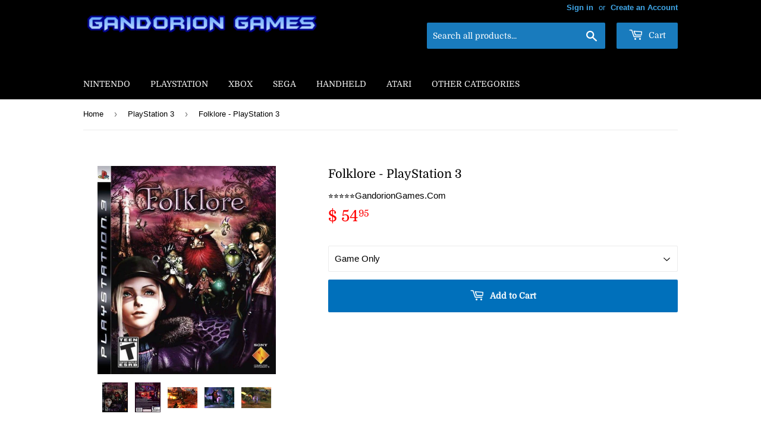

--- FILE ---
content_type: text/html; charset=utf-8
request_url: https://gandoriongames.com/collections/playstation-3/products/folklore
body_size: 32707
content:
<!doctype html>
<html class="no-touch no-js">
<head>
 <meta name="google-site-verification" content="0ms_WplS72w8vmwtuklamDhvhaWSteTkgWQzUL_k6m0" />
<meta name="p:domain_verify" content="39c819c0ac889a9b85a600d0b0957e8d"/>
  <script>(function(H){H.className=H.className.replace(/\bno-js\b/,'js')})(document.documentElement)</script>
  <!-- Basic page needs ================================================== -->
  <meta charset="utf-8">
  <meta http-equiv="X-UA-Compatible" content="IE=edge,chrome=1">

  
  <link rel="shortcut icon" href="//gandoriongames.com/cdn/shop/files/Gandorion_Games_a73b7e40-5074-4c65-92f9-aacbc79339f1_32x32.jpg?v=1738586913" type="image/png" />
  

  <!-- Title and description ================================================== -->
  <title>
  Folklore - PlayStation 3 &ndash; Gandorion Games
  </title>
	<!-- EGGFLOW SCRIPT START --><script src="//auth.eggflow.com/scripts/secure.js?tid=5e03c49271dec" async></script><!-- EGGFLOW SCRIPT END -->

  
    <meta name="description" content="Product Details. UPC: 711719814726. Genre: Action, Adventure. Platform: PlayStation 3. Region: NTSC (N. America). Rating: Teen. In Folklore experience a unique dark fantasy adventure inspired by western fairy tales. Set in the mysterious town of Doolin, two strangers, Keats and Ellen, are drawn together to uncover a mysterious legend in a remote village that exists on the border between dreams and reality. They soon learn that the town serves as a gateway to fantastic realms, full of creatures, spirits and monsters. In order to solve the mystery of the town, and their past, the pair must journey through these worlds to uncover its secrets.">
  

  <!-- Product meta ================================================== -->
  <!-- /snippets/social-meta-tags.liquid -->




<meta property="og:site_name" content="Gandorion Games">
<meta property="og:url" content="https://gandoriongames.com/products/folklore">
<meta property="og:title" content="Folklore - PlayStation 3">
<meta property="og:type" content="product">
<meta property="og:description" content="Product Details. UPC: 711719814726. Genre: Action, Adventure. Platform: PlayStation 3. Region: NTSC (N. America). Rating: Teen. In Folklore experience a unique dark fantasy adventure inspired by western fairy tales. Set in the mysterious town of Doolin, two strangers, Keats and Ellen, are drawn together to uncover a mysterious legend in a remote village that exists on the border between dreams and reality. They soon learn that the town serves as a gateway to fantastic realms, full of creatures, spirits and monsters. In order to solve the mystery of the town, and their past, the pair must journey through these worlds to uncover its secrets.">

  <meta property="og:price:amount" content="54.95">
  <meta property="og:price:currency" content="USD">

<meta property="og:image" content="http://gandoriongames.com/cdn/shop/products/Folklore_PlayStation_3_-_Gandorion_Games-596071_1200x1200.jpg?v=1705486797"><meta property="og:image" content="http://gandoriongames.com/cdn/shop/products/FolkloreSonyPlayStation3GamePS3-GandorionGames_3826e83c-ba5f-49e9-a4e2-47718c3f5935_1200x1200.jpg?v=1617131335"><meta property="og:image" content="http://gandoriongames.com/cdn/shop/products/FolkloreSonyPlayStation3-GandorionGames_1200x1200.jpg?v=1617131303">
<meta property="og:image:secure_url" content="https://gandoriongames.com/cdn/shop/products/Folklore_PlayStation_3_-_Gandorion_Games-596071_1200x1200.jpg?v=1705486797"><meta property="og:image:secure_url" content="https://gandoriongames.com/cdn/shop/products/FolkloreSonyPlayStation3GamePS3-GandorionGames_3826e83c-ba5f-49e9-a4e2-47718c3f5935_1200x1200.jpg?v=1617131335"><meta property="og:image:secure_url" content="https://gandoriongames.com/cdn/shop/products/FolkloreSonyPlayStation3-GandorionGames_1200x1200.jpg?v=1617131303">


<meta name="twitter:card" content="summary_large_image">
<meta name="twitter:title" content="Folklore - PlayStation 3">
<meta name="twitter:description" content="Product Details. UPC: 711719814726. Genre: Action, Adventure. Platform: PlayStation 3. Region: NTSC (N. America). Rating: Teen. In Folklore experience a unique dark fantasy adventure inspired by western fairy tales. Set in the mysterious town of Doolin, two strangers, Keats and Ellen, are drawn together to uncover a mysterious legend in a remote village that exists on the border between dreams and reality. They soon learn that the town serves as a gateway to fantastic realms, full of creatures, spirits and monsters. In order to solve the mystery of the town, and their past, the pair must journey through these worlds to uncover its secrets.">


  <!-- Helpers ================================================== -->
  <link rel="canonical" href="https://gandoriongames.com/products/folklore">
  <meta name="viewport" content="width=device-width,initial-scale=1">

  <!-- CSS ================================================== -->
  <link href="//gandoriongames.com/cdn/shop/t/66/assets/theme.scss.css?v=109278439763926866481759332380" rel="stylesheet" type="text/css" media="all" />

  <!-- Header hook for plugins ================================================== --><script>window.performance && window.performance.mark && window.performance.mark('shopify.content_for_header.start');</script><meta id="shopify-digital-wallet" name="shopify-digital-wallet" content="/5613177/digital_wallets/dialog">
<link rel="alternate" type="application/json+oembed" href="https://gandoriongames.com/products/folklore.oembed">
<script async="async" src="/checkouts/internal/preloads.js?locale=en-US"></script>
<script id="shopify-features" type="application/json">{"accessToken":"9a37be75b58a6c90b5d2a61a1a7ae5e8","betas":["rich-media-storefront-analytics"],"domain":"gandoriongames.com","predictiveSearch":true,"shopId":5613177,"locale":"en"}</script>
<script>var Shopify = Shopify || {};
Shopify.shop = "gandorion-games.myshopify.com";
Shopify.locale = "en";
Shopify.currency = {"active":"USD","rate":"1.0"};
Shopify.country = "US";
Shopify.theme = {"name":"Copy of Gandorion Games - Main - 2\/18","id":126955814982,"schema_name":"Supply","schema_version":"8.0.3","theme_store_id":679,"role":"main"};
Shopify.theme.handle = "null";
Shopify.theme.style = {"id":null,"handle":null};
Shopify.cdnHost = "gandoriongames.com/cdn";
Shopify.routes = Shopify.routes || {};
Shopify.routes.root = "/";</script>
<script type="module">!function(o){(o.Shopify=o.Shopify||{}).modules=!0}(window);</script>
<script>!function(o){function n(){var o=[];function n(){o.push(Array.prototype.slice.apply(arguments))}return n.q=o,n}var t=o.Shopify=o.Shopify||{};t.loadFeatures=n(),t.autoloadFeatures=n()}(window);</script>
<script id="shop-js-analytics" type="application/json">{"pageType":"product"}</script>
<script defer="defer" async type="module" src="//gandoriongames.com/cdn/shopifycloud/shop-js/modules/v2/client.init-shop-cart-sync_BT-GjEfc.en.esm.js"></script>
<script defer="defer" async type="module" src="//gandoriongames.com/cdn/shopifycloud/shop-js/modules/v2/chunk.common_D58fp_Oc.esm.js"></script>
<script defer="defer" async type="module" src="//gandoriongames.com/cdn/shopifycloud/shop-js/modules/v2/chunk.modal_xMitdFEc.esm.js"></script>
<script type="module">
  await import("//gandoriongames.com/cdn/shopifycloud/shop-js/modules/v2/client.init-shop-cart-sync_BT-GjEfc.en.esm.js");
await import("//gandoriongames.com/cdn/shopifycloud/shop-js/modules/v2/chunk.common_D58fp_Oc.esm.js");
await import("//gandoriongames.com/cdn/shopifycloud/shop-js/modules/v2/chunk.modal_xMitdFEc.esm.js");

  window.Shopify.SignInWithShop?.initShopCartSync?.({"fedCMEnabled":true,"windoidEnabled":true});

</script>
<script>(function() {
  var isLoaded = false;
  function asyncLoad() {
    if (isLoaded) return;
    isLoaded = true;
    var urls = ["\/\/swymv3free-01.azureedge.net\/code\/swym-shopify.js?shop=gandorion-games.myshopify.com","https:\/\/cdncozyantitheft.addons.business\/js\/script_tags\/gandorion-games\/4c9TsFFtrhP47LmxvouHUxX20qQVRJWN.js?shop=gandorion-games.myshopify.com","https:\/\/cdn.hextom.com\/js\/freeshippingbar.js?shop=gandorion-games.myshopify.com","https:\/\/trust.conversionbear.com\/script?app=trust_badge\u0026shop=gandorion-games.myshopify.com"];
    for (var i = 0; i < urls.length; i++) {
      var s = document.createElement('script');
      s.type = 'text/javascript';
      s.async = true;
      s.src = urls[i];
      var x = document.getElementsByTagName('script')[0];
      x.parentNode.insertBefore(s, x);
    }
  };
  if(window.attachEvent) {
    window.attachEvent('onload', asyncLoad);
  } else {
    window.addEventListener('load', asyncLoad, false);
  }
})();</script>
<script id="__st">var __st={"a":5613177,"offset":-21600,"reqid":"042f6c32-952f-4b38-a0be-f839b0f41af8-1769402252","pageurl":"gandoriongames.com\/collections\/playstation-3\/products\/folklore","u":"450e8ab835be","p":"product","rtyp":"product","rid":4378153713734};</script>
<script>window.ShopifyPaypalV4VisibilityTracking = true;</script>
<script id="captcha-bootstrap">!function(){'use strict';const t='contact',e='account',n='new_comment',o=[[t,t],['blogs',n],['comments',n],[t,'customer']],c=[[e,'customer_login'],[e,'guest_login'],[e,'recover_customer_password'],[e,'create_customer']],r=t=>t.map((([t,e])=>`form[action*='/${t}']:not([data-nocaptcha='true']) input[name='form_type'][value='${e}']`)).join(','),a=t=>()=>t?[...document.querySelectorAll(t)].map((t=>t.form)):[];function s(){const t=[...o],e=r(t);return a(e)}const i='password',u='form_key',d=['recaptcha-v3-token','g-recaptcha-response','h-captcha-response',i],f=()=>{try{return window.sessionStorage}catch{return}},m='__shopify_v',_=t=>t.elements[u];function p(t,e,n=!1){try{const o=window.sessionStorage,c=JSON.parse(o.getItem(e)),{data:r}=function(t){const{data:e,action:n}=t;return t[m]||n?{data:e,action:n}:{data:t,action:n}}(c);for(const[e,n]of Object.entries(r))t.elements[e]&&(t.elements[e].value=n);n&&o.removeItem(e)}catch(o){console.error('form repopulation failed',{error:o})}}const l='form_type',E='cptcha';function T(t){t.dataset[E]=!0}const w=window,h=w.document,L='Shopify',v='ce_forms',y='captcha';let A=!1;((t,e)=>{const n=(g='f06e6c50-85a8-45c8-87d0-21a2b65856fe',I='https://cdn.shopify.com/shopifycloud/storefront-forms-hcaptcha/ce_storefront_forms_captcha_hcaptcha.v1.5.2.iife.js',D={infoText:'Protected by hCaptcha',privacyText:'Privacy',termsText:'Terms'},(t,e,n)=>{const o=w[L][v],c=o.bindForm;if(c)return c(t,g,e,D).then(n);var r;o.q.push([[t,g,e,D],n]),r=I,A||(h.body.append(Object.assign(h.createElement('script'),{id:'captcha-provider',async:!0,src:r})),A=!0)});var g,I,D;w[L]=w[L]||{},w[L][v]=w[L][v]||{},w[L][v].q=[],w[L][y]=w[L][y]||{},w[L][y].protect=function(t,e){n(t,void 0,e),T(t)},Object.freeze(w[L][y]),function(t,e,n,w,h,L){const[v,y,A,g]=function(t,e,n){const i=e?o:[],u=t?c:[],d=[...i,...u],f=r(d),m=r(i),_=r(d.filter((([t,e])=>n.includes(e))));return[a(f),a(m),a(_),s()]}(w,h,L),I=t=>{const e=t.target;return e instanceof HTMLFormElement?e:e&&e.form},D=t=>v().includes(t);t.addEventListener('submit',(t=>{const e=I(t);if(!e)return;const n=D(e)&&!e.dataset.hcaptchaBound&&!e.dataset.recaptchaBound,o=_(e),c=g().includes(e)&&(!o||!o.value);(n||c)&&t.preventDefault(),c&&!n&&(function(t){try{if(!f())return;!function(t){const e=f();if(!e)return;const n=_(t);if(!n)return;const o=n.value;o&&e.removeItem(o)}(t);const e=Array.from(Array(32),(()=>Math.random().toString(36)[2])).join('');!function(t,e){_(t)||t.append(Object.assign(document.createElement('input'),{type:'hidden',name:u})),t.elements[u].value=e}(t,e),function(t,e){const n=f();if(!n)return;const o=[...t.querySelectorAll(`input[type='${i}']`)].map((({name:t})=>t)),c=[...d,...o],r={};for(const[a,s]of new FormData(t).entries())c.includes(a)||(r[a]=s);n.setItem(e,JSON.stringify({[m]:1,action:t.action,data:r}))}(t,e)}catch(e){console.error('failed to persist form',e)}}(e),e.submit())}));const S=(t,e)=>{t&&!t.dataset[E]&&(n(t,e.some((e=>e===t))),T(t))};for(const o of['focusin','change'])t.addEventListener(o,(t=>{const e=I(t);D(e)&&S(e,y())}));const B=e.get('form_key'),M=e.get(l),P=B&&M;t.addEventListener('DOMContentLoaded',(()=>{const t=y();if(P)for(const e of t)e.elements[l].value===M&&p(e,B);[...new Set([...A(),...v().filter((t=>'true'===t.dataset.shopifyCaptcha))])].forEach((e=>S(e,t)))}))}(h,new URLSearchParams(w.location.search),n,t,e,['guest_login'])})(!0,!0)}();</script>
<script integrity="sha256-4kQ18oKyAcykRKYeNunJcIwy7WH5gtpwJnB7kiuLZ1E=" data-source-attribution="shopify.loadfeatures" defer="defer" src="//gandoriongames.com/cdn/shopifycloud/storefront/assets/storefront/load_feature-a0a9edcb.js" crossorigin="anonymous"></script>
<script data-source-attribution="shopify.dynamic_checkout.dynamic.init">var Shopify=Shopify||{};Shopify.PaymentButton=Shopify.PaymentButton||{isStorefrontPortableWallets:!0,init:function(){window.Shopify.PaymentButton.init=function(){};var t=document.createElement("script");t.src="https://gandoriongames.com/cdn/shopifycloud/portable-wallets/latest/portable-wallets.en.js",t.type="module",document.head.appendChild(t)}};
</script>
<script data-source-attribution="shopify.dynamic_checkout.buyer_consent">
  function portableWalletsHideBuyerConsent(e){var t=document.getElementById("shopify-buyer-consent"),n=document.getElementById("shopify-subscription-policy-button");t&&n&&(t.classList.add("hidden"),t.setAttribute("aria-hidden","true"),n.removeEventListener("click",e))}function portableWalletsShowBuyerConsent(e){var t=document.getElementById("shopify-buyer-consent"),n=document.getElementById("shopify-subscription-policy-button");t&&n&&(t.classList.remove("hidden"),t.removeAttribute("aria-hidden"),n.addEventListener("click",e))}window.Shopify?.PaymentButton&&(window.Shopify.PaymentButton.hideBuyerConsent=portableWalletsHideBuyerConsent,window.Shopify.PaymentButton.showBuyerConsent=portableWalletsShowBuyerConsent);
</script>
<script data-source-attribution="shopify.dynamic_checkout.cart.bootstrap">document.addEventListener("DOMContentLoaded",(function(){function t(){return document.querySelector("shopify-accelerated-checkout-cart, shopify-accelerated-checkout")}if(t())Shopify.PaymentButton.init();else{new MutationObserver((function(e,n){t()&&(Shopify.PaymentButton.init(),n.disconnect())})).observe(document.body,{childList:!0,subtree:!0})}}));
</script>
<link id="shopify-accelerated-checkout-styles" rel="stylesheet" media="screen" href="https://gandoriongames.com/cdn/shopifycloud/portable-wallets/latest/accelerated-checkout-backwards-compat.css" crossorigin="anonymous">
<style id="shopify-accelerated-checkout-cart">
        #shopify-buyer-consent {
  margin-top: 1em;
  display: inline-block;
  width: 100%;
}

#shopify-buyer-consent.hidden {
  display: none;
}

#shopify-subscription-policy-button {
  background: none;
  border: none;
  padding: 0;
  text-decoration: underline;
  font-size: inherit;
  cursor: pointer;
}

#shopify-subscription-policy-button::before {
  box-shadow: none;
}

      </style>

<script>window.performance && window.performance.mark && window.performance.mark('shopify.content_for_header.end');</script>
  

<script src="//gandoriongames.com/cdn/shop/t/66/assets/jquery-2.2.3.min.js?v=58211863146907186831707482503" type="text/javascript"></script>

  <script src="//gandoriongames.com/cdn/shop/t/66/assets/lazysizes.min.js?v=8147953233334221341707482503" async="async"></script>
  <script src="//gandoriongames.com/cdn/shop/t/66/assets/vendor.js?v=106177282645720727331707482503" defer="defer"></script>
  <script src="//gandoriongames.com/cdn/shop/t/66/assets/theme.js?v=60443647211104794501707482503" defer="defer"></script>


<!-- "snippets/sca-quick-view-init.liquid" was not rendered, the associated app was uninstalled -->
 

	
    
    
    <script src="//gandoriongames.com/cdn/shop/t/66/assets/magiczoomplus.js?v=111680392527521412751707482503" type="text/javascript"></script>
    <link href="//gandoriongames.com/cdn/shop/t/66/assets/magiczoomplus.css?v=72635981776841900991707482503" rel="stylesheet" type="text/css" media="all" />
    
    <link href="//gandoriongames.com/cdn/shop/t/66/assets/magiczoomplus.additional.css?v=113183468130308570481707482503" rel="stylesheet" type="text/css" media="all" />
    <script type="text/javascript">
    mzOptions = {
		'zoomWidth':'50%',
		'zoomHeight':'50%',
		'zoomPosition':'inner',
		'zoomDistance':1000,
		'selectorTrigger':'hover',
		'transitionEffect':false,
		'zoomMode':'off',
		'zoomOn':'click',
		'zoomCaption':'off',
		'upscale':false,
		'variableZoom':false,
		'smoothing':false,
		'expand':'off',
		'expandZoomMode':'off',
		'expandZoomOn':'always',
		'expandCaption':false,
		'closeOnClickOutside':true,
		'cssClass':'white-bg',
		'hint':'off',
		'textHoverZoomHint':'Hover to zoom',
		'textClickZoomHint':'Click to zoom',
		'textExpandHint':'Click to expand',
		'textBtnClose':'Close',
		'textBtnNext':'Next',
		'textBtnPrev':'Previous',
		'lazyZoom':true,
		'rightClick':true
    }
    mzMobileOptions = {
		'zoomMode':'off',
		'textHoverZoomHint':'Touch to zoom',
		'textClickZoomHint':'Double tap to zoom',
		'textExpandHint':'Tap to expand'
    }
    
    </script>
    <script src="//gandoriongames.com/cdn/shop/t/66/assets/magiczoomplus.sirv.js?v=99840384192118045271707482503" type="text/javascript"></script>
    


      
    
<script type="text/javascript">
  //BOOSTER APPS COMMON JS CODE
  window.BoosterApps = window.BoosterApps || {};
  window.BoosterApps.common = window.BoosterApps.common || {};
  window.BoosterApps.common.shop = {
    permanent_domain: 'gandorion-games.myshopify.com',
    currency: "USD",
    money_format: "$ {{amount}}",
    id: 5613177
  };
  

  window.BoosterApps.common.template = 'product';
  window.BoosterApps.common.cart = {};
  window.BoosterApps.common.vapid_public_key = "BJuXCmrtTK335SuczdNVYrGVtP_WXn4jImChm49st7K7z7e8gxSZUKk4DhUpk8j2Xpiw5G4-ylNbMKLlKkUEU98=";
  window.BoosterApps.global_config = {"asset_urls":{"loy":{"init_js":"https:\/\/cdn.shopify.com\/s\/files\/1\/0194\/1736\/6592\/t\/1\/assets\/ba_loy_init.js?v=1639598603","widget_js":"https:\/\/cdn.shopify.com\/s\/files\/1\/0194\/1736\/6592\/t\/1\/assets\/ba_loy_widget.js?v=1639708150","widget_css":"https:\/\/cdn.shopify.com\/s\/files\/1\/0194\/1736\/6592\/t\/1\/assets\/ba_loy_widget.css?v=1630424861"},"rev":{"init_js":null,"widget_js":null,"modal_js":null,"widget_css":null,"modal_css":null},"pu":{"init_js":"https:\/\/cdn.shopify.com\/s\/files\/1\/0194\/1736\/6592\/t\/1\/assets\/ba_pu_init.js?v=1635877170"},"bis":{"init_js":"https:\/\/cdn.shopify.com\/s\/files\/1\/0194\/1736\/6592\/t\/1\/assets\/ba_bis_init.js?v=1633795418","modal_js":"https:\/\/cdn.shopify.com\/s\/files\/1\/0194\/1736\/6592\/t\/1\/assets\/ba_bis_modal.js?v=1633795421","modal_css":"https:\/\/cdn.shopify.com\/s\/files\/1\/0194\/1736\/6592\/t\/1\/assets\/ba_bis_modal.css?v=1620346071"},"widgets":{"init_js":"https:\/\/cdn.shopify.com\/s\/files\/1\/0194\/1736\/6592\/t\/1\/assets\/ba_widget_init.js?v=1635877278","modal_js":"https:\/\/cdn.shopify.com\/s\/files\/1\/0194\/1736\/6592\/t\/1\/assets\/ba_widget_modal.js?v=1635877281","modal_css":"https:\/\/cdn.shopify.com\/s\/files\/1\/0194\/1736\/6592\/t\/1\/assets\/ba_widget_modal.css?v=1634823107"},"global":{"helper_js":"https:\/\/cdn.shopify.com\/s\/files\/1\/0194\/1736\/6592\/t\/1\/assets\/ba_tracking.js?v=1637601969"}},"proxy_paths":{"loy":"\/apps\/ba-loy","app_metrics":"\/apps\/ba-loy\/app_metrics","push_subscription":"\/apps\/ba-loy\/push"},"aat":["speed","loy"],"pv":false,"bam":false};

    window.BoosterApps.loy_config = {"brand_theme_settings":{"button_bg":"#0d47a1","header_bg":"#0d47a1","desc_color":"#737376","icon_color":"#3a3a3a","link_color":"#2932fc","visibility":"both","cards_shape":"rounded","hide_widget":"false","launcher_bg":"#0d47a1","title_color":"#212b36","banner_image":"","inputs_shape":"rounded","buttons_shape":"rounded","primary_color":"#2932fc","launcher_shape":"square","container_shape":"circle","mobile_placement":"right","button_text_color":"#fff","desktop_placement":"right","header_text_color":"#fff","powered_by_hidden":"true","launcher_text_color":"#ffffff","mobile_side_spacing":"2","desktop_side_spacing":"2","visibility_condition":"","mobile_bottom_spacing":"2","desktop_bottom_spacing":"2","widget_icon_preview_url":"","hide_widget_launcher_on_mobile":"false","widget_banner_image_preview_url":""},"launcher_style_settings":{"mobile_icon":"gift","mobile_text":"Rewards","desktop_icon":"gift","desktop_text":"Rewards","mobile_layout":"image_only","desktop_layout":"image_only","mobile_launcher_icon":null,"desktop_launcher_icon":null},"points_program_enabled":true,"referral_program_enabled":true,"vip_program_enabled":false,"vip_program_tier_type":"points_earned","vip_program_period":"lifetime","brand_panel_settings":{"visitor_header_caption":"Join now and unlock awesome rewards","visitor_header_title":"🏆 Rewards Program","acct_creation_title":"Join and Earn Rewards","acct_creation_desc":"Get rewarded for being an awesome customer","acct_creation_sign_in":"Already a member?","acct_creation_btn":"Start Earning","visitor_point_header":"Earn Points","visitor_point_desc":"Earn points and turn these into rewards!","member_header_caption":"Your points","member_header_title":"{points}","member_point_header":"Points","member_point_desc":"Earn points and turn these into rewards!","general_ways_to_earn":"Ways to earn","general_ways_to_redeem":"Ways to redeem","general_sign_in":"Sign in","general_sign_up":"Sign up","general_signed_up":"signed up","general_no_rewards_yet":"No rewards yet","general_your_rewards_will_show_here":"Your rewards will show here.","general_past_rewards":"Past rewards","general_go_back":"Go back","general_your_rewards":"Your rewards","general_upcoming_reward":"Upcoming reward","general_redeem":"Redeem","general_redeemed_a_reward":"Redeemed a Reward","general_you_have":"You have","general_rewards":"Rewards","general_reward":"reward","general_manual_points_adjust":"manual points adjustment","general_add_points_default_note":"Points awarded by points import","general_reset_removal_default_note":"Existing points removed for points reset from import","general_reset_new_balance_default_note":"Points reset to new balance by points import","general_refund_points":"Points refunded","general_use_discount_code":"Use this discount code on your next order!","general_apply_code":"Apply code","general_add_product_to_cart":"Add product to cart","general_spend":"you spend","general_spent":"Spent","general_points":"Points","general_point":"Point","general_discount_amount_coupon":"${{discount_amount}} off coupon","general_discount_amount":"points for ${{discount_amount}} off","general_no_points_yet":"No Points yet","general_have_not_earned_points":"You haven't earned any Points yet.","general_place_an_order":"Place an order","general_placed_an_order":"Placed an order","general_points_for_every":"Points for every","general_how_to_earn_points":"How do I earn Points?","general_points_activity":"Points History","general_celebrate_birthday":"Celebrate a birthday","general_celebrate_birthday_past_tense":"Celebrated a birthday","general_birthday_reward":"Celebrate with a reward","general_celebrate_your_birthday":"Let's celebrate your birthday! 🎉 Please give us 30 days notice - otherwise, you'll have to wait another year.","general_edit_date":"Edit Date","general_month":"Month","general_day":"Day","general_enter_valid_date":"Please enter a valid date","general_save_date":"Save date","general_reward_show":"Show","general_share_via_email":"Share via Email","general_share_on":"Share on","general_please_choose_an_option":"Please choose an option from the","general_product_page":"product page","general_by":"by","social_instagram_follow":"Follow on Instagram","social_facebook_like":"Like page on Facebook","social_facebook_share":"Share link on Facebook","social_twitter_follow":"Follow on Twitter","social_twitter_share":"Share link on Twitter","social_instagram_follow_past_tense":"Followed on Instagram","social_facebook_like_past_tense":"Liked a page on Facebook","social_facebook_share_past_tense":"Shared a link on Facebook","social_twitter_follow_past_tense":"Followed on Twitter","social_twitter_share_past_tense":"Shared a link on Twitter","social_follow":"Follow","social_share":"Share","social_like":"Like","referral_complete":"Complete a Referral","referral_complete_past_tense":"Completed a Referral","referral_complete_points":"{{points_amount}} Points for every referral completed","referrals_title":"Referral Program","referrals_visitor_desc":"Refer a friend who makes a purchase and both of you will claim rewards.","referrals_create_account_to_claim_coupon":"Create an Account to claim your coupon","referrals_create_account":"Create an Account","referrals_referred_reward":"They will get","referrals_referrer_reward":"You will get","referrals_call_to_action":"Refer friends and earn","referrals_completed":"referrals completed so far","referrals_share_link":"Share this link with a friend for them to claim the reward","referrals_referral_code":"Your referral link to share","referrals_get_reward":"Get your","referrals_claimed_reward":"Here's your","referrals_claim_reward":"Claim your gift","referrals_email_invite":"Refer friends by email","referrals_email_send":"Send email","referrals_email_to":"To","referrals_email_to_placeholder":"Add a comma-separated list of emails","referrals_email_message":"Message","referrals_email_message_placeholder":"Customize your referral message. The referral link will be automatically added.","referrals_invalid_email":"Please enter a valid email address","referrals_no_referrals_yet":"No referrals yet","referrals_your_referrals_show_here":"Your referrals will show here.","referrals_your_referrals":"Your referrals","referrals_status_pending":"pending","referrals_status_completed":"completed","referrals_status_blocked":"blocked","vip_tiers":"VIP Tiers","vip_status":"VIP Status","vip_reward":"VIP reward","vip_tier_desc":"Gain access to exclusive rewards.","vip_reward_earned_via":"Earned via {{vip_tier_name}} tier","vip_tier_no_vip_history":"No VIP membership history yet","vip_tier_vip_history":"VIP History","vip_tier_added_to":"Added to {{tier_name}}","vip_tier_achieved":"Unlocked {{tier_name}}","vip_tier_dropped_to":"Fell to {{tier_name}}","vip_tier_retained_to":"Kept {{tier_name}}","vip_tier_earn_points":"Earn {{points}} Points","vip_tier_spend":"Spend {{amount}}","vip_perks":"Perks","vip_benefits":"Benefits","vip_tier_to_unlock":"to unlock","vip_achieved_until":"Achieved until","vip_tier_on_highest":"You did it! You're on the highest tier 🎉","general_error":"Hmm, something went wrong, please try again shortly","general_redeem_error_min_points":"Did not met minimum points to redeem","general_redeem_error_max_points":"Exceeded maximum points to spend","tos_max_shipping_amount":"Maximum shipping amount of {{max_shipping_amount}}.","tos_expiry_months":"Expires {{expiry_months}} month(s) after being redeemed.","tos_expiry_at":"Reward expires on {{expiry_date}}.","tos_free_product":"Reward only applies to {{product_name}}","tos_min_order_amount":"Applies to all orders over {{min_order_amount}}.","tos_apply_to_collection":"Only for products in specific collections."},"widget_css":"#baLoySectionWrapper .ba-loy-bg-color {\n  background-color: #0d47a1;\n}\n\n#baLoySectionWrapper .section-panel-wrapper {\n  box-shadow:rgba(0, 0, 0, 0.1) 0px 4px 15px 0px, rgba(0, 0, 0, 0.1) 0px 1px 2px 0px, #0d47a1 0px 2px 0px 0px inset;\n}\n\n\n\n\n.header-main, .header-secondary {\n\tcolor: #fff !important;\n}\n.main-default a.sign-in{\n  color: #2932fc !important;\n}\n\n.section-table-piece-detail-items .li-img path {\n  fill: #3a3a3a;\n}\n\n.buttons-icons-detail-image .li-img {\n  fill: #3a3a3a;\n}\n\n#baLoySectionWrapper .loy-button-main{\n    background: #0d47a1;\n    color: #fff;\n}\n\n  #baLoySectionWrapper .loy-button-main{\n    color: #fff;\n  }\n\n  #baLoySectionWrapper .main-default, #baLoySectionWrapper div.panel-section .head-title,#baLoySectionWrapper body {\n    color: #212b36;\n  }\n\n  #baLoySectionWrapper .section-panel-wrapper .panel-desc, #baLoySectionWrapper .main-default.sign-in-text{\n    color: #737376;\n  }\n\n  #launcher-wrapper{\n    background: #0d47a1;\n  }\n\n  #baLoySectionWrapper div.section-bottom{\n    display:none;\n  }\n\n.ba-loy-namespace .ba-loy-messenger-frame, #launcher-wrapper{\n  right: 2px;\n  left: auto;\n}\n.ba-loy-namespace .ba-loy-messenger-frame {\n  bottom: 72px;\n}\n#launcher-wrapper{\n  bottom: 2px;\n}\n\n.launcher-text{\n  color: #ffffff !important;\n}\n\n#launcher-wrapper .launcher-desktop { display: block; }\n#launcher-wrapper .launcher-mobile  { display: none;  }\n\n@media (max-width: 500px) {\n  .ba-loy-namespace .ba-loy-messenger-frame{\n    height: 100%;\n    min-height: 100%;\n    bottom: 0;\n    right: 0;\n    left: 0;\n    top: 0;\n    width: 100%;\n    border-radius: 0;\n  }\n  #launcher-wrapper.up{\n    display: none;\n  }\n  #launcher-wrapper{\n    right: 2px;\n    left: auto;\n    bottom: 2px;\n  }\n  #launcher-wrapper .launcher-desktop { display: none;  }\n  #launcher-wrapper .launcher-mobile  { display: block; }\n}\n\n\n\n.ba-loy-circle{border-radius: 30px !important;}\n.ba-loy-rounded{border-radius: 10px !important;}\n.ba-loy-square{border-radius: 0px !important;}\n","custom_css":null,"ways_to_earn":[{"automation_id":77381,"status":"active","trigger":"order_placed","step_id":202992,"points_amount":5,"points_type":"multiplier","icon_url":null},{"automation_id":77380,"status":"active","trigger":"loy_contact_member_enabled","step_id":202991,"points_amount":100,"points_type":"fixed","icon_url":null},{"automation_id":77382,"status":"active","trigger":"loy_contact_birthday","step_id":202993,"points_amount":250,"points_type":"fixed","icon_url":null},{"social":true,"trigger":"facebook_like","points_amount":"50","url":"https:\/\/facebook.com\/https:\/\/www.facebook.com\/GandorionGames\/"},{"id":"referral_complete","active":true,"trigger":"referral_complete","icon_url":null,"updated_at":"2021-10-02T18:46:44.662Z","points_amount":"50"}],"referral_rewards":{"referrer_reward":{"id":66135,"name":"$ 5 off coupon","reward_type":"fixed_amount","properties":{"applies_to":"entire"}},"referred_reward":{"id":66136,"name":"$ 5 off coupon","reward_type":"fixed_amount","properties":{"applies_to":"entire","customer_points_get":1.0,"increment_points_value":100}}},"referral_social_settings":{"email":"false","twitter":"true","facebook":"true","twitter_message":""},"referrals_customer_account_required":true,"vip_tiers":[]};
    window.BoosterApps.loy_config.api_endpoint = "/apps/ba-loy";
    window.BoosterApps.loy_config.domain_name = "rivo.io/apps/loyalty";




  
    if (window.BoosterApps.common.template == 'product'){
      window.BoosterApps.common.product = {
        id: 4378153713734, price: 5495, handle: "folklore", tags: ["\u003e PlayStation 3","Action","Adventure"],
        available: true, title: "Folklore - PlayStation 3", variants: [{"id":32292151492678,"title":"Game Only","option1":"Game Only","option2":null,"option3":null,"sku":"","requires_shipping":true,"taxable":true,"featured_image":null,"available":true,"name":"Folklore - PlayStation 3 - Game Only","public_title":"Game Only","options":["Game Only"],"price":5495,"weight":113,"compare_at_price":null,"inventory_quantity":1,"inventory_management":"shopify","inventory_policy":"deny","barcode":"711719814726","requires_selling_plan":false,"selling_plan_allocations":[]},{"id":31299892084806,"title":"Complete Game","option1":"Complete Game","option2":null,"option3":null,"sku":"","requires_shipping":true,"taxable":true,"featured_image":null,"available":true,"name":"Folklore - PlayStation 3 - Complete Game","public_title":"Complete Game","options":["Complete Game"],"price":5995,"weight":170,"compare_at_price":null,"inventory_quantity":1,"inventory_management":"shopify","inventory_policy":"deny","barcode":"711719814726","requires_selling_plan":false,"selling_plan_allocations":[]}]
      };
      window.BoosterApps.common.product.review_data = null;
    }
  

</script>


<script type="text/javascript">
  !function(e){var t={};function r(n){if(t[n])return t[n].exports;var o=t[n]={i:n,l:!1,exports:{}};return e[n].call(o.exports,o,o.exports,r),o.l=!0,o.exports}r.m=e,r.c=t,r.d=function(e,t,n){r.o(e,t)||Object.defineProperty(e,t,{enumerable:!0,get:n})},r.r=function(e){"undefined"!==typeof Symbol&&Symbol.toStringTag&&Object.defineProperty(e,Symbol.toStringTag,{value:"Module"}),Object.defineProperty(e,"__esModule",{value:!0})},r.t=function(e,t){if(1&t&&(e=r(e)),8&t)return e;if(4&t&&"object"===typeof e&&e&&e.__esModule)return e;var n=Object.create(null);if(r.r(n),Object.defineProperty(n,"default",{enumerable:!0,value:e}),2&t&&"string"!=typeof e)for(var o in e)r.d(n,o,function(t){return e[t]}.bind(null,o));return n},r.n=function(e){var t=e&&e.__esModule?function(){return e.default}:function(){return e};return r.d(t,"a",t),t},r.o=function(e,t){return Object.prototype.hasOwnProperty.call(e,t)},r.p="https://rivo.io/apps/loyalty/packs/",r(r.s=43)}({43:function(e,t){}});
//# sourceMappingURL=application-fd4e4531414dadcdd362.js.map

  //Global snippet for Booster Apps
  //this is updated automatically - do not edit manually.

  function loadScript(src, defer, done) {
    var js = document.createElement('script');
    js.src = src;
    js.defer = defer;
    js.onload = function(){done();};
    js.onerror = function(){
      done(new Error('Failed to load script ' + src));
    };
    document.head.appendChild(js);
  }

  function browserSupportsAllFeatures() {
    return window.Promise && window.fetch && window.Symbol;
  }

  if (browserSupportsAllFeatures()) {
    main();
  } else {
    loadScript('https://polyfill-fastly.net/v3/polyfill.min.js?features=Promise,fetch', true, main);
  }

  function loadAppScripts(){
      loadScript(window.BoosterApps.global_config.asset_urls.loy.init_js, true, function(){});



  }

  function main(err) {
    //isolate the scope
    loadScript(window.BoosterApps.global_config.asset_urls.global.helper_js, false, loadAppScripts);
  }
</script>


<script>
    
    
    
    
    var gsf_conversion_data = {page_type : 'product', event : 'view_item', data : {product_data : [{variant_id : 32292151492678, product_id : 4378153713734, name : "Folklore - PlayStation 3", price : "54.95", currency : "USD", sku : "", brand : "⭐️⭐️⭐️⭐️⭐️GandorionGames.Com", variant : "Game Only", category : "Video Game Software", quantity : "1" }], total_price : "54.95", shop_currency : "USD"}};
    
</script>
<link href="https://monorail-edge.shopifysvc.com" rel="dns-prefetch">
<script>(function(){if ("sendBeacon" in navigator && "performance" in window) {try {var session_token_from_headers = performance.getEntriesByType('navigation')[0].serverTiming.find(x => x.name == '_s').description;} catch {var session_token_from_headers = undefined;}var session_cookie_matches = document.cookie.match(/_shopify_s=([^;]*)/);var session_token_from_cookie = session_cookie_matches && session_cookie_matches.length === 2 ? session_cookie_matches[1] : "";var session_token = session_token_from_headers || session_token_from_cookie || "";function handle_abandonment_event(e) {var entries = performance.getEntries().filter(function(entry) {return /monorail-edge.shopifysvc.com/.test(entry.name);});if (!window.abandonment_tracked && entries.length === 0) {window.abandonment_tracked = true;var currentMs = Date.now();var navigation_start = performance.timing.navigationStart;var payload = {shop_id: 5613177,url: window.location.href,navigation_start,duration: currentMs - navigation_start,session_token,page_type: "product"};window.navigator.sendBeacon("https://monorail-edge.shopifysvc.com/v1/produce", JSON.stringify({schema_id: "online_store_buyer_site_abandonment/1.1",payload: payload,metadata: {event_created_at_ms: currentMs,event_sent_at_ms: currentMs}}));}}window.addEventListener('pagehide', handle_abandonment_event);}}());</script>
<script id="web-pixels-manager-setup">(function e(e,d,r,n,o){if(void 0===o&&(o={}),!Boolean(null===(a=null===(i=window.Shopify)||void 0===i?void 0:i.analytics)||void 0===a?void 0:a.replayQueue)){var i,a;window.Shopify=window.Shopify||{};var t=window.Shopify;t.analytics=t.analytics||{};var s=t.analytics;s.replayQueue=[],s.publish=function(e,d,r){return s.replayQueue.push([e,d,r]),!0};try{self.performance.mark("wpm:start")}catch(e){}var l=function(){var e={modern:/Edge?\/(1{2}[4-9]|1[2-9]\d|[2-9]\d{2}|\d{4,})\.\d+(\.\d+|)|Firefox\/(1{2}[4-9]|1[2-9]\d|[2-9]\d{2}|\d{4,})\.\d+(\.\d+|)|Chrom(ium|e)\/(9{2}|\d{3,})\.\d+(\.\d+|)|(Maci|X1{2}).+ Version\/(15\.\d+|(1[6-9]|[2-9]\d|\d{3,})\.\d+)([,.]\d+|)( \(\w+\)|)( Mobile\/\w+|) Safari\/|Chrome.+OPR\/(9{2}|\d{3,})\.\d+\.\d+|(CPU[ +]OS|iPhone[ +]OS|CPU[ +]iPhone|CPU IPhone OS|CPU iPad OS)[ +]+(15[._]\d+|(1[6-9]|[2-9]\d|\d{3,})[._]\d+)([._]\d+|)|Android:?[ /-](13[3-9]|1[4-9]\d|[2-9]\d{2}|\d{4,})(\.\d+|)(\.\d+|)|Android.+Firefox\/(13[5-9]|1[4-9]\d|[2-9]\d{2}|\d{4,})\.\d+(\.\d+|)|Android.+Chrom(ium|e)\/(13[3-9]|1[4-9]\d|[2-9]\d{2}|\d{4,})\.\d+(\.\d+|)|SamsungBrowser\/([2-9]\d|\d{3,})\.\d+/,legacy:/Edge?\/(1[6-9]|[2-9]\d|\d{3,})\.\d+(\.\d+|)|Firefox\/(5[4-9]|[6-9]\d|\d{3,})\.\d+(\.\d+|)|Chrom(ium|e)\/(5[1-9]|[6-9]\d|\d{3,})\.\d+(\.\d+|)([\d.]+$|.*Safari\/(?![\d.]+ Edge\/[\d.]+$))|(Maci|X1{2}).+ Version\/(10\.\d+|(1[1-9]|[2-9]\d|\d{3,})\.\d+)([,.]\d+|)( \(\w+\)|)( Mobile\/\w+|) Safari\/|Chrome.+OPR\/(3[89]|[4-9]\d|\d{3,})\.\d+\.\d+|(CPU[ +]OS|iPhone[ +]OS|CPU[ +]iPhone|CPU IPhone OS|CPU iPad OS)[ +]+(10[._]\d+|(1[1-9]|[2-9]\d|\d{3,})[._]\d+)([._]\d+|)|Android:?[ /-](13[3-9]|1[4-9]\d|[2-9]\d{2}|\d{4,})(\.\d+|)(\.\d+|)|Mobile Safari.+OPR\/([89]\d|\d{3,})\.\d+\.\d+|Android.+Firefox\/(13[5-9]|1[4-9]\d|[2-9]\d{2}|\d{4,})\.\d+(\.\d+|)|Android.+Chrom(ium|e)\/(13[3-9]|1[4-9]\d|[2-9]\d{2}|\d{4,})\.\d+(\.\d+|)|Android.+(UC? ?Browser|UCWEB|U3)[ /]?(15\.([5-9]|\d{2,})|(1[6-9]|[2-9]\d|\d{3,})\.\d+)\.\d+|SamsungBrowser\/(5\.\d+|([6-9]|\d{2,})\.\d+)|Android.+MQ{2}Browser\/(14(\.(9|\d{2,})|)|(1[5-9]|[2-9]\d|\d{3,})(\.\d+|))(\.\d+|)|K[Aa][Ii]OS\/(3\.\d+|([4-9]|\d{2,})\.\d+)(\.\d+|)/},d=e.modern,r=e.legacy,n=navigator.userAgent;return n.match(d)?"modern":n.match(r)?"legacy":"unknown"}(),u="modern"===l?"modern":"legacy",c=(null!=n?n:{modern:"",legacy:""})[u],f=function(e){return[e.baseUrl,"/wpm","/b",e.hashVersion,"modern"===e.buildTarget?"m":"l",".js"].join("")}({baseUrl:d,hashVersion:r,buildTarget:u}),m=function(e){var d=e.version,r=e.bundleTarget,n=e.surface,o=e.pageUrl,i=e.monorailEndpoint;return{emit:function(e){var a=e.status,t=e.errorMsg,s=(new Date).getTime(),l=JSON.stringify({metadata:{event_sent_at_ms:s},events:[{schema_id:"web_pixels_manager_load/3.1",payload:{version:d,bundle_target:r,page_url:o,status:a,surface:n,error_msg:t},metadata:{event_created_at_ms:s}}]});if(!i)return console&&console.warn&&console.warn("[Web Pixels Manager] No Monorail endpoint provided, skipping logging."),!1;try{return self.navigator.sendBeacon.bind(self.navigator)(i,l)}catch(e){}var u=new XMLHttpRequest;try{return u.open("POST",i,!0),u.setRequestHeader("Content-Type","text/plain"),u.send(l),!0}catch(e){return console&&console.warn&&console.warn("[Web Pixels Manager] Got an unhandled error while logging to Monorail."),!1}}}}({version:r,bundleTarget:l,surface:e.surface,pageUrl:self.location.href,monorailEndpoint:e.monorailEndpoint});try{o.browserTarget=l,function(e){var d=e.src,r=e.async,n=void 0===r||r,o=e.onload,i=e.onerror,a=e.sri,t=e.scriptDataAttributes,s=void 0===t?{}:t,l=document.createElement("script"),u=document.querySelector("head"),c=document.querySelector("body");if(l.async=n,l.src=d,a&&(l.integrity=a,l.crossOrigin="anonymous"),s)for(var f in s)if(Object.prototype.hasOwnProperty.call(s,f))try{l.dataset[f]=s[f]}catch(e){}if(o&&l.addEventListener("load",o),i&&l.addEventListener("error",i),u)u.appendChild(l);else{if(!c)throw new Error("Did not find a head or body element to append the script");c.appendChild(l)}}({src:f,async:!0,onload:function(){if(!function(){var e,d;return Boolean(null===(d=null===(e=window.Shopify)||void 0===e?void 0:e.analytics)||void 0===d?void 0:d.initialized)}()){var d=window.webPixelsManager.init(e)||void 0;if(d){var r=window.Shopify.analytics;r.replayQueue.forEach((function(e){var r=e[0],n=e[1],o=e[2];d.publishCustomEvent(r,n,o)})),r.replayQueue=[],r.publish=d.publishCustomEvent,r.visitor=d.visitor,r.initialized=!0}}},onerror:function(){return m.emit({status:"failed",errorMsg:"".concat(f," has failed to load")})},sri:function(e){var d=/^sha384-[A-Za-z0-9+/=]+$/;return"string"==typeof e&&d.test(e)}(c)?c:"",scriptDataAttributes:o}),m.emit({status:"loading"})}catch(e){m.emit({status:"failed",errorMsg:(null==e?void 0:e.message)||"Unknown error"})}}})({shopId: 5613177,storefrontBaseUrl: "https://gandoriongames.com",extensionsBaseUrl: "https://extensions.shopifycdn.com/cdn/shopifycloud/web-pixels-manager",monorailEndpoint: "https://monorail-edge.shopifysvc.com/unstable/produce_batch",surface: "storefront-renderer",enabledBetaFlags: ["2dca8a86"],webPixelsConfigList: [{"id":"1284636742","configuration":"{\"account_ID\":\"184951\",\"google_analytics_tracking_tag\":\"1\",\"measurement_id\":\"2\",\"api_secret\":\"3\",\"shop_settings\":\"{\\\"custom_pixel_script\\\":\\\"https:\\\\\\\/\\\\\\\/storage.googleapis.com\\\\\\\/gsf-scripts\\\\\\\/custom-pixels\\\\\\\/gandorion-games.js\\\"}\"}","eventPayloadVersion":"v1","runtimeContext":"LAX","scriptVersion":"c6b888297782ed4a1cba19cda43d6625","type":"APP","apiClientId":1558137,"privacyPurposes":[],"dataSharingAdjustments":{"protectedCustomerApprovalScopes":["read_customer_address","read_customer_email","read_customer_name","read_customer_personal_data","read_customer_phone"]}},{"id":"611188806","configuration":"{\"tagID\":\"2614321777273\"}","eventPayloadVersion":"v1","runtimeContext":"STRICT","scriptVersion":"18031546ee651571ed29edbe71a3550b","type":"APP","apiClientId":3009811,"privacyPurposes":["ANALYTICS","MARKETING","SALE_OF_DATA"],"dataSharingAdjustments":{"protectedCustomerApprovalScopes":["read_customer_address","read_customer_email","read_customer_name","read_customer_personal_data","read_customer_phone"]}},{"id":"58982470","eventPayloadVersion":"v1","runtimeContext":"LAX","scriptVersion":"1","type":"CUSTOM","privacyPurposes":["MARKETING"],"name":"Meta pixel (migrated)"},{"id":"shopify-app-pixel","configuration":"{}","eventPayloadVersion":"v1","runtimeContext":"STRICT","scriptVersion":"0450","apiClientId":"shopify-pixel","type":"APP","privacyPurposes":["ANALYTICS","MARKETING"]},{"id":"shopify-custom-pixel","eventPayloadVersion":"v1","runtimeContext":"LAX","scriptVersion":"0450","apiClientId":"shopify-pixel","type":"CUSTOM","privacyPurposes":["ANALYTICS","MARKETING"]}],isMerchantRequest: false,initData: {"shop":{"name":"Gandorion Games","paymentSettings":{"currencyCode":"USD"},"myshopifyDomain":"gandorion-games.myshopify.com","countryCode":"US","storefrontUrl":"https:\/\/gandoriongames.com"},"customer":null,"cart":null,"checkout":null,"productVariants":[{"price":{"amount":54.95,"currencyCode":"USD"},"product":{"title":"Folklore - PlayStation 3","vendor":"⭐️⭐️⭐️⭐️⭐️GandorionGames.Com","id":"4378153713734","untranslatedTitle":"Folklore - PlayStation 3","url":"\/products\/folklore","type":"Video Game Software"},"id":"32292151492678","image":{"src":"\/\/gandoriongames.com\/cdn\/shop\/products\/Folklore_PlayStation_3_-_Gandorion_Games-596071.jpg?v=1705486797"},"sku":"","title":"Game Only","untranslatedTitle":"Game Only"},{"price":{"amount":59.95,"currencyCode":"USD"},"product":{"title":"Folklore - PlayStation 3","vendor":"⭐️⭐️⭐️⭐️⭐️GandorionGames.Com","id":"4378153713734","untranslatedTitle":"Folklore - PlayStation 3","url":"\/products\/folklore","type":"Video Game Software"},"id":"31299892084806","image":{"src":"\/\/gandoriongames.com\/cdn\/shop\/products\/Folklore_PlayStation_3_-_Gandorion_Games-596071.jpg?v=1705486797"},"sku":"","title":"Complete Game","untranslatedTitle":"Complete Game"}],"purchasingCompany":null},},"https://gandoriongames.com/cdn","fcfee988w5aeb613cpc8e4bc33m6693e112",{"modern":"","legacy":""},{"shopId":"5613177","storefrontBaseUrl":"https:\/\/gandoriongames.com","extensionBaseUrl":"https:\/\/extensions.shopifycdn.com\/cdn\/shopifycloud\/web-pixels-manager","surface":"storefront-renderer","enabledBetaFlags":"[\"2dca8a86\"]","isMerchantRequest":"false","hashVersion":"fcfee988w5aeb613cpc8e4bc33m6693e112","publish":"custom","events":"[[\"page_viewed\",{}],[\"product_viewed\",{\"productVariant\":{\"price\":{\"amount\":54.95,\"currencyCode\":\"USD\"},\"product\":{\"title\":\"Folklore - PlayStation 3\",\"vendor\":\"⭐️⭐️⭐️⭐️⭐️GandorionGames.Com\",\"id\":\"4378153713734\",\"untranslatedTitle\":\"Folklore - PlayStation 3\",\"url\":\"\/products\/folklore\",\"type\":\"Video Game Software\"},\"id\":\"32292151492678\",\"image\":{\"src\":\"\/\/gandoriongames.com\/cdn\/shop\/products\/Folklore_PlayStation_3_-_Gandorion_Games-596071.jpg?v=1705486797\"},\"sku\":\"\",\"title\":\"Game Only\",\"untranslatedTitle\":\"Game Only\"}}]]"});</script><script>
  window.ShopifyAnalytics = window.ShopifyAnalytics || {};
  window.ShopifyAnalytics.meta = window.ShopifyAnalytics.meta || {};
  window.ShopifyAnalytics.meta.currency = 'USD';
  var meta = {"product":{"id":4378153713734,"gid":"gid:\/\/shopify\/Product\/4378153713734","vendor":"⭐️⭐️⭐️⭐️⭐️GandorionGames.Com","type":"Video Game Software","handle":"folklore","variants":[{"id":32292151492678,"price":5495,"name":"Folklore - PlayStation 3 - Game Only","public_title":"Game Only","sku":""},{"id":31299892084806,"price":5995,"name":"Folklore - PlayStation 3 - Complete Game","public_title":"Complete Game","sku":""}],"remote":false},"page":{"pageType":"product","resourceType":"product","resourceId":4378153713734,"requestId":"042f6c32-952f-4b38-a0be-f839b0f41af8-1769402252"}};
  for (var attr in meta) {
    window.ShopifyAnalytics.meta[attr] = meta[attr];
  }
</script>
<script class="analytics">
  (function () {
    var customDocumentWrite = function(content) {
      var jquery = null;

      if (window.jQuery) {
        jquery = window.jQuery;
      } else if (window.Checkout && window.Checkout.$) {
        jquery = window.Checkout.$;
      }

      if (jquery) {
        jquery('body').append(content);
      }
    };

    var hasLoggedConversion = function(token) {
      if (token) {
        return document.cookie.indexOf('loggedConversion=' + token) !== -1;
      }
      return false;
    }

    var setCookieIfConversion = function(token) {
      if (token) {
        var twoMonthsFromNow = new Date(Date.now());
        twoMonthsFromNow.setMonth(twoMonthsFromNow.getMonth() + 2);

        document.cookie = 'loggedConversion=' + token + '; expires=' + twoMonthsFromNow;
      }
    }

    var trekkie = window.ShopifyAnalytics.lib = window.trekkie = window.trekkie || [];
    if (trekkie.integrations) {
      return;
    }
    trekkie.methods = [
      'identify',
      'page',
      'ready',
      'track',
      'trackForm',
      'trackLink'
    ];
    trekkie.factory = function(method) {
      return function() {
        var args = Array.prototype.slice.call(arguments);
        args.unshift(method);
        trekkie.push(args);
        return trekkie;
      };
    };
    for (var i = 0; i < trekkie.methods.length; i++) {
      var key = trekkie.methods[i];
      trekkie[key] = trekkie.factory(key);
    }
    trekkie.load = function(config) {
      trekkie.config = config || {};
      trekkie.config.initialDocumentCookie = document.cookie;
      var first = document.getElementsByTagName('script')[0];
      var script = document.createElement('script');
      script.type = 'text/javascript';
      script.onerror = function(e) {
        var scriptFallback = document.createElement('script');
        scriptFallback.type = 'text/javascript';
        scriptFallback.onerror = function(error) {
                var Monorail = {
      produce: function produce(monorailDomain, schemaId, payload) {
        var currentMs = new Date().getTime();
        var event = {
          schema_id: schemaId,
          payload: payload,
          metadata: {
            event_created_at_ms: currentMs,
            event_sent_at_ms: currentMs
          }
        };
        return Monorail.sendRequest("https://" + monorailDomain + "/v1/produce", JSON.stringify(event));
      },
      sendRequest: function sendRequest(endpointUrl, payload) {
        // Try the sendBeacon API
        if (window && window.navigator && typeof window.navigator.sendBeacon === 'function' && typeof window.Blob === 'function' && !Monorail.isIos12()) {
          var blobData = new window.Blob([payload], {
            type: 'text/plain'
          });

          if (window.navigator.sendBeacon(endpointUrl, blobData)) {
            return true;
          } // sendBeacon was not successful

        } // XHR beacon

        var xhr = new XMLHttpRequest();

        try {
          xhr.open('POST', endpointUrl);
          xhr.setRequestHeader('Content-Type', 'text/plain');
          xhr.send(payload);
        } catch (e) {
          console.log(e);
        }

        return false;
      },
      isIos12: function isIos12() {
        return window.navigator.userAgent.lastIndexOf('iPhone; CPU iPhone OS 12_') !== -1 || window.navigator.userAgent.lastIndexOf('iPad; CPU OS 12_') !== -1;
      }
    };
    Monorail.produce('monorail-edge.shopifysvc.com',
      'trekkie_storefront_load_errors/1.1',
      {shop_id: 5613177,
      theme_id: 126955814982,
      app_name: "storefront",
      context_url: window.location.href,
      source_url: "//gandoriongames.com/cdn/s/trekkie.storefront.8d95595f799fbf7e1d32231b9a28fd43b70c67d3.min.js"});

        };
        scriptFallback.async = true;
        scriptFallback.src = '//gandoriongames.com/cdn/s/trekkie.storefront.8d95595f799fbf7e1d32231b9a28fd43b70c67d3.min.js';
        first.parentNode.insertBefore(scriptFallback, first);
      };
      script.async = true;
      script.src = '//gandoriongames.com/cdn/s/trekkie.storefront.8d95595f799fbf7e1d32231b9a28fd43b70c67d3.min.js';
      first.parentNode.insertBefore(script, first);
    };
    trekkie.load(
      {"Trekkie":{"appName":"storefront","development":false,"defaultAttributes":{"shopId":5613177,"isMerchantRequest":null,"themeId":126955814982,"themeCityHash":"12327719159006068436","contentLanguage":"en","currency":"USD","eventMetadataId":"9e1a762a-fb67-492a-a816-b6e9703df9f4"},"isServerSideCookieWritingEnabled":true,"monorailRegion":"shop_domain","enabledBetaFlags":["65f19447"]},"Session Attribution":{},"S2S":{"facebookCapiEnabled":false,"source":"trekkie-storefront-renderer","apiClientId":580111}}
    );

    var loaded = false;
    trekkie.ready(function() {
      if (loaded) return;
      loaded = true;

      window.ShopifyAnalytics.lib = window.trekkie;

      var originalDocumentWrite = document.write;
      document.write = customDocumentWrite;
      try { window.ShopifyAnalytics.merchantGoogleAnalytics.call(this); } catch(error) {};
      document.write = originalDocumentWrite;

      window.ShopifyAnalytics.lib.page(null,{"pageType":"product","resourceType":"product","resourceId":4378153713734,"requestId":"042f6c32-952f-4b38-a0be-f839b0f41af8-1769402252","shopifyEmitted":true});

      var match = window.location.pathname.match(/checkouts\/(.+)\/(thank_you|post_purchase)/)
      var token = match? match[1]: undefined;
      if (!hasLoggedConversion(token)) {
        setCookieIfConversion(token);
        window.ShopifyAnalytics.lib.track("Viewed Product",{"currency":"USD","variantId":32292151492678,"productId":4378153713734,"productGid":"gid:\/\/shopify\/Product\/4378153713734","name":"Folklore - PlayStation 3 - Game Only","price":"54.95","sku":"","brand":"⭐️⭐️⭐️⭐️⭐️GandorionGames.Com","variant":"Game Only","category":"Video Game Software","nonInteraction":true,"remote":false},undefined,undefined,{"shopifyEmitted":true});
      window.ShopifyAnalytics.lib.track("monorail:\/\/trekkie_storefront_viewed_product\/1.1",{"currency":"USD","variantId":32292151492678,"productId":4378153713734,"productGid":"gid:\/\/shopify\/Product\/4378153713734","name":"Folklore - PlayStation 3 - Game Only","price":"54.95","sku":"","brand":"⭐️⭐️⭐️⭐️⭐️GandorionGames.Com","variant":"Game Only","category":"Video Game Software","nonInteraction":true,"remote":false,"referer":"https:\/\/gandoriongames.com\/collections\/playstation-3\/products\/folklore"});
      }
    });


        var eventsListenerScript = document.createElement('script');
        eventsListenerScript.async = true;
        eventsListenerScript.src = "//gandoriongames.com/cdn/shopifycloud/storefront/assets/shop_events_listener-3da45d37.js";
        document.getElementsByTagName('head')[0].appendChild(eventsListenerScript);

})();</script>
  <script>
  if (!window.ga || (window.ga && typeof window.ga !== 'function')) {
    window.ga = function ga() {
      (window.ga.q = window.ga.q || []).push(arguments);
      if (window.Shopify && window.Shopify.analytics && typeof window.Shopify.analytics.publish === 'function') {
        window.Shopify.analytics.publish("ga_stub_called", {}, {sendTo: "google_osp_migration"});
      }
      console.error("Shopify's Google Analytics stub called with:", Array.from(arguments), "\nSee https://help.shopify.com/manual/promoting-marketing/pixels/pixel-migration#google for more information.");
    };
    if (window.Shopify && window.Shopify.analytics && typeof window.Shopify.analytics.publish === 'function') {
      window.Shopify.analytics.publish("ga_stub_initialized", {}, {sendTo: "google_osp_migration"});
    }
  }
</script>
<script
  defer
  src="https://gandoriongames.com/cdn/shopifycloud/perf-kit/shopify-perf-kit-3.0.4.min.js"
  data-application="storefront-renderer"
  data-shop-id="5613177"
  data-render-region="gcp-us-east1"
  data-page-type="product"
  data-theme-instance-id="126955814982"
  data-theme-name="Supply"
  data-theme-version="8.0.3"
  data-monorail-region="shop_domain"
  data-resource-timing-sampling-rate="10"
  data-shs="true"
  data-shs-beacon="true"
  data-shs-export-with-fetch="true"
  data-shs-logs-sample-rate="1"
  data-shs-beacon-endpoint="https://gandoriongames.com/api/collect"
></script>
</head>


<body id="folklore-playstation-3" class="template-product" >

  <div id="shopify-section-header" class="shopify-section header-section"><header class="site-header" role="banner" data-section-id="header" data-section-type="header-section">
  <div class="wrapper">

    <div class="grid--full">
      <div class="grid-item large--one-half">
        
          <div class="h1 header-logo" itemscope itemtype="http://schema.org/Organization">
        
          
          

          <a href="/" itemprop="url">
            <div class="lazyload__image-wrapper no-js header-logo__image" style="max-width:400px;">
              <div style="padding-top:10.666666666666668%;">
                <img class="lazyload js"
                  data-src="//gandoriongames.com/cdn/shop/files/logo_{width}x.png?v=1750116522"
                  data-widths="[180, 360, 540, 720, 900, 1080, 1296, 1512, 1728, 2048]"
                  data-aspectratio="9.375"
                  data-sizes="auto"
                  alt="Buy new and used video games, systems, and accessories at Gandorion Games. Free shipping with the best prices and selection of games."
                  style="width:400px;">
              </div>
            </div>
            <noscript>
              
              <img src="//gandoriongames.com/cdn/shop/files/logo_400x.png?v=1750116522"
                srcset="//gandoriongames.com/cdn/shop/files/logo_400x.png?v=1750116522 1x, //gandoriongames.com/cdn/shop/files/logo_400x@2x.png?v=1750116522 2x"
                alt="Buy new and used video games, systems, and accessories at Gandorion Games. Free shipping with the best prices and selection of games."
                itemprop="logo"
                style="max-width:400px;">
            </noscript>
          </a>
          
        
          </div>
        
      </div>

      <div class="grid-item large--one-half text-center large--text-right">
        
          <div class="site-header--text-links">
            

            
              <span class="site-header--meta-links medium-down--hide">
                
                  <a href="https://shopify.com/5613177/account?locale=en&amp;region_country=US" id="customer_login_link">Sign in</a>
                  <span class="site-header--spacer">or</span>
                  <a href="https://shopify.com/5613177/account?locale=en" id="customer_register_link">Create an Account</a>
                
              </span>
            
          </div>

          <br class="medium-down--hide">
        

        <form action="/search" method="get" class="search-bar" role="search">
  <input type="hidden" name="type" value="product">

  <input type="search" name="q" value="" placeholder="Search all products..." aria-label="Search all products...">
  <button type="submit" class="search-bar--submit icon-fallback-text">
    <span class="icon icon-search" aria-hidden="true"></span>
    <span class="fallback-text">Search</span>
  </button>
</form>


        <a href="/cart" class="header-cart-btn cart-toggle">
          <span class="icon icon-cart"></span>
          Cart <span class="cart-count cart-badge--desktop hidden-count">0</span>
        </a>
      </div>
    </div>

  </div>
</header>

<div id="mobileNavBar">
  <div class="display-table-cell">
    <button class="menu-toggle mobileNavBar-link" aria-controls="navBar" aria-expanded="false"><span class="icon icon-hamburger" aria-hidden="true"></span>Menu</button>
  </div>
  <div class="display-table-cell">
    <a href="/cart" class="cart-toggle mobileNavBar-link">
      <span class="icon icon-cart"></span>
      Cart <span class="cart-count hidden-count">0</span>
    </a>
  </div>
</div>

<nav class="nav-bar" id="navBar" role="navigation">
  <div class="wrapper">
    <form action="/search" method="get" class="search-bar" role="search">
  <input type="hidden" name="type" value="product">

  <input type="search" name="q" value="" placeholder="Search all products..." aria-label="Search all products...">
  <button type="submit" class="search-bar--submit icon-fallback-text">
    <span class="icon icon-search" aria-hidden="true"></span>
    <span class="fallback-text">Search</span>
  </button>
</form>

    <ul class="mobile-nav" id="MobileNav">
  
  <li class="large--hide">
    <a href="/">Home</a>
  </li>
  
  
    
      
      <li
        class="mobile-nav--has-dropdown "
        aria-haspopup="true">
        <a
          href="/collections/nintendo"
          class="mobile-nav--link"
          data-meganav-type="parent"
          >
            NINTENDO
        </a>
        <button class="icon icon-arrow-down mobile-nav--button"
          aria-expanded="false"
          aria-label="NINTENDO Menu">
        </button>
        <ul
          id="MenuParent-1"
          class="mobile-nav--dropdown mobile-nav--has-grandchildren"
          data-meganav-dropdown>
          
            
            
              <li
                class="mobile-nav--has-dropdown mobile-nav--has-dropdown-grandchild "
                aria-haspopup="true">
                <a
                  href="/collections/nintendo-nes"
                  class="mobile-nav--link"
                  data-meganav-type="parent"
                  >
                    Nintendo NES
                </a>
                <button class="icon icon-arrow-down mobile-nav--button"
                  aria-expanded="false"
                  aria-label="Nintendo NES Menu">
                </button>
                <ul
                  id="MenuChildren-1-1"
                  class="mobile-nav--dropdown-grandchild"
                  data-meganav-dropdown>
                  
                    <li>
                      <a
                        href="/collections/nintendo-nes"
                        class="mobile-nav--link"
                        data-meganav-type="child"
                        >
                          Games
                        </a>
                    </li>
                  
                </ul>
              </li>
            
          
            
            
              <li
                class="mobile-nav--has-dropdown mobile-nav--has-dropdown-grandchild "
                aria-haspopup="true">
                <a
                  href="/collections/super-nintendo-snes"
                  class="mobile-nav--link"
                  data-meganav-type="parent"
                  >
                    Super Nintendo
                </a>
                <button class="icon icon-arrow-down mobile-nav--button"
                  aria-expanded="false"
                  aria-label="Super Nintendo Menu">
                </button>
                <ul
                  id="MenuChildren-1-2"
                  class="mobile-nav--dropdown-grandchild"
                  data-meganav-dropdown>
                  
                    <li>
                      <a
                        href="/collections/super-nintendo-snes"
                        class="mobile-nav--link"
                        data-meganav-type="child"
                        >
                          Games
                        </a>
                    </li>
                  
                </ul>
              </li>
            
          
            
            
              <li
                class="mobile-nav--has-dropdown mobile-nav--has-dropdown-grandchild "
                aria-haspopup="true">
                <a
                  href="/collections/nintendo-64"
                  class="mobile-nav--link"
                  data-meganav-type="parent"
                  >
                    Nintendo 64
                </a>
                <button class="icon icon-arrow-down mobile-nav--button"
                  aria-expanded="false"
                  aria-label="Nintendo 64 Menu">
                </button>
                <ul
                  id="MenuChildren-1-3"
                  class="mobile-nav--dropdown-grandchild"
                  data-meganav-dropdown>
                  
                    <li>
                      <a
                        href="/collections/nintendo-64"
                        class="mobile-nav--link"
                        data-meganav-type="child"
                        >
                          Games
                        </a>
                    </li>
                  
                </ul>
              </li>
            
          
            
            
              <li
                class="mobile-nav--has-dropdown mobile-nav--has-dropdown-grandchild "
                aria-haspopup="true">
                <a
                  href="/collections/nintendo-gamecube"
                  class="mobile-nav--link"
                  data-meganav-type="parent"
                  >
                    GameCube
                </a>
                <button class="icon icon-arrow-down mobile-nav--button"
                  aria-expanded="false"
                  aria-label="GameCube Menu">
                </button>
                <ul
                  id="MenuChildren-1-4"
                  class="mobile-nav--dropdown-grandchild"
                  data-meganav-dropdown>
                  
                    <li>
                      <a
                        href="/collections/nintendo-gamecube"
                        class="mobile-nav--link"
                        data-meganav-type="child"
                        >
                          Games
                        </a>
                    </li>
                  
                </ul>
              </li>
            
          
            
            
              <li
                class="mobile-nav--has-dropdown mobile-nav--has-dropdown-grandchild "
                aria-haspopup="true">
                <a
                  href="/collections/nintendo-wii"
                  class="mobile-nav--link"
                  data-meganav-type="parent"
                  >
                    Nintendo Wii
                </a>
                <button class="icon icon-arrow-down mobile-nav--button"
                  aria-expanded="false"
                  aria-label="Nintendo Wii Menu">
                </button>
                <ul
                  id="MenuChildren-1-5"
                  class="mobile-nav--dropdown-grandchild"
                  data-meganav-dropdown>
                  
                    <li>
                      <a
                        href="/collections/nintendo-wii"
                        class="mobile-nav--link"
                        data-meganav-type="child"
                        >
                          Games
                        </a>
                    </li>
                  
                </ul>
              </li>
            
          
            
            
              <li
                class="mobile-nav--has-dropdown mobile-nav--has-dropdown-grandchild "
                aria-haspopup="true">
                <a
                  href="/collections/nintendo-wii-u"
                  class="mobile-nav--link"
                  data-meganav-type="parent"
                  >
                    Nintendo Wii U
                </a>
                <button class="icon icon-arrow-down mobile-nav--button"
                  aria-expanded="false"
                  aria-label="Nintendo Wii U Menu">
                </button>
                <ul
                  id="MenuChildren-1-6"
                  class="mobile-nav--dropdown-grandchild"
                  data-meganav-dropdown>
                  
                    <li>
                      <a
                        href="/collections/nintendo-wii-u"
                        class="mobile-nav--link"
                        data-meganav-type="child"
                        >
                          Games
                        </a>
                    </li>
                  
                </ul>
              </li>
            
          
            
            
              <li
                class="mobile-nav--has-dropdown mobile-nav--has-dropdown-grandchild "
                aria-haspopup="true">
                <a
                  href="/collections/nintendo-switch"
                  class="mobile-nav--link"
                  data-meganav-type="parent"
                  >
                    Nintendo Switch
                </a>
                <button class="icon icon-arrow-down mobile-nav--button"
                  aria-expanded="false"
                  aria-label="Nintendo Switch Menu">
                </button>
                <ul
                  id="MenuChildren-1-7"
                  class="mobile-nav--dropdown-grandchild"
                  data-meganav-dropdown>
                  
                    <li>
                      <a
                        href="/collections/nintendo-switch"
                        class="mobile-nav--link"
                        data-meganav-type="child"
                        >
                          Games
                        </a>
                    </li>
                  
                </ul>
              </li>
            
          
        </ul>
      </li>
    
  
    
      
      <li
        class="mobile-nav--has-dropdown "
        aria-haspopup="true">
        <a
          href="/collections/playstation"
          class="mobile-nav--link"
          data-meganav-type="parent"
          >
            PLAYSTATION
        </a>
        <button class="icon icon-arrow-down mobile-nav--button"
          aria-expanded="false"
          aria-label="PLAYSTATION Menu">
        </button>
        <ul
          id="MenuParent-2"
          class="mobile-nav--dropdown mobile-nav--has-grandchildren"
          data-meganav-dropdown>
          
            
            
              <li
                class="mobile-nav--has-dropdown mobile-nav--has-dropdown-grandchild "
                aria-haspopup="true">
                <a
                  href="/collections/playstation-1"
                  class="mobile-nav--link"
                  data-meganav-type="parent"
                  >
                    PlayStation 1
                </a>
                <button class="icon icon-arrow-down mobile-nav--button"
                  aria-expanded="false"
                  aria-label="PlayStation 1 Menu">
                </button>
                <ul
                  id="MenuChildren-2-1"
                  class="mobile-nav--dropdown-grandchild"
                  data-meganav-dropdown>
                  
                    <li>
                      <a
                        href="/collections/playstation-1"
                        class="mobile-nav--link"
                        data-meganav-type="child"
                        >
                          Games
                        </a>
                    </li>
                  
                </ul>
              </li>
            
          
            
            
              <li
                class="mobile-nav--has-dropdown mobile-nav--has-dropdown-grandchild "
                aria-haspopup="true">
                <a
                  href="/collections/playstation-2"
                  class="mobile-nav--link"
                  data-meganav-type="parent"
                  >
                    PlayStation 2
                </a>
                <button class="icon icon-arrow-down mobile-nav--button"
                  aria-expanded="false"
                  aria-label="PlayStation 2 Menu">
                </button>
                <ul
                  id="MenuChildren-2-2"
                  class="mobile-nav--dropdown-grandchild"
                  data-meganav-dropdown>
                  
                    <li>
                      <a
                        href="/collections/playstation-2"
                        class="mobile-nav--link"
                        data-meganav-type="child"
                        >
                          Games
                        </a>
                    </li>
                  
                </ul>
              </li>
            
          
            
            
              <li
                class="mobile-nav--has-dropdown mobile-nav--has-dropdown-grandchild mobile-nav--active"
                aria-haspopup="true">
                <a
                  href="/collections/playstation-3"
                  class="mobile-nav--link"
                  data-meganav-type="parent"
                  aria-current="page">
                    PlayStation 3
                </a>
                <button class="icon icon-arrow-down mobile-nav--button"
                  aria-expanded="false"
                  aria-label="PlayStation 3 Menu">
                </button>
                <ul
                  id="MenuChildren-2-3"
                  class="mobile-nav--dropdown-grandchild"
                  data-meganav-dropdown>
                  
                    <li class="mobile-nav--active">
                      <a
                        href="/collections/playstation-3"
                        class="mobile-nav--link"
                        data-meganav-type="child"
                        aria-current="page">
                          Games
                        </a>
                    </li>
                  
                </ul>
              </li>
            
          
            
            
              <li
                class="mobile-nav--has-dropdown mobile-nav--has-dropdown-grandchild "
                aria-haspopup="true">
                <a
                  href="/collections/playstation-4"
                  class="mobile-nav--link"
                  data-meganav-type="parent"
                  >
                    PlayStation 4
                </a>
                <button class="icon icon-arrow-down mobile-nav--button"
                  aria-expanded="false"
                  aria-label="PlayStation 4 Menu">
                </button>
                <ul
                  id="MenuChildren-2-4"
                  class="mobile-nav--dropdown-grandchild"
                  data-meganav-dropdown>
                  
                    <li>
                      <a
                        href="/collections/playstation-4"
                        class="mobile-nav--link"
                        data-meganav-type="child"
                        >
                          Games
                        </a>
                    </li>
                  
                </ul>
              </li>
            
          
        </ul>
      </li>
    
  
    
      
      <li
        class="mobile-nav--has-dropdown "
        aria-haspopup="true">
        <a
          href="/collections/xbox-1"
          class="mobile-nav--link"
          data-meganav-type="parent"
          >
            XBOX
        </a>
        <button class="icon icon-arrow-down mobile-nav--button"
          aria-expanded="false"
          aria-label="XBOX Menu">
        </button>
        <ul
          id="MenuParent-3"
          class="mobile-nav--dropdown mobile-nav--has-grandchildren"
          data-meganav-dropdown>
          
            
            
              <li
                class="mobile-nav--has-dropdown mobile-nav--has-dropdown-grandchild "
                aria-haspopup="true">
                <a
                  href="/collections/xbox"
                  class="mobile-nav--link"
                  data-meganav-type="parent"
                  >
                    Original Xbox
                </a>
                <button class="icon icon-arrow-down mobile-nav--button"
                  aria-expanded="false"
                  aria-label="Original Xbox Menu">
                </button>
                <ul
                  id="MenuChildren-3-1"
                  class="mobile-nav--dropdown-grandchild"
                  data-meganav-dropdown>
                  
                    <li>
                      <a
                        href="/collections/xbox"
                        class="mobile-nav--link"
                        data-meganav-type="child"
                        >
                          Games
                        </a>
                    </li>
                  
                </ul>
              </li>
            
          
            
            
              <li
                class="mobile-nav--has-dropdown mobile-nav--has-dropdown-grandchild "
                aria-haspopup="true">
                <a
                  href="/collections/xbox-360"
                  class="mobile-nav--link"
                  data-meganav-type="parent"
                  >
                    Xbox 360
                </a>
                <button class="icon icon-arrow-down mobile-nav--button"
                  aria-expanded="false"
                  aria-label="Xbox 360 Menu">
                </button>
                <ul
                  id="MenuChildren-3-2"
                  class="mobile-nav--dropdown-grandchild"
                  data-meganav-dropdown>
                  
                    <li>
                      <a
                        href="/collections/xbox-360"
                        class="mobile-nav--link"
                        data-meganav-type="child"
                        >
                          Games
                        </a>
                    </li>
                  
                </ul>
              </li>
            
          
            
            
              <li
                class="mobile-nav--has-dropdown mobile-nav--has-dropdown-grandchild "
                aria-haspopup="true">
                <a
                  href="/collections/xbox-one"
                  class="mobile-nav--link"
                  data-meganav-type="parent"
                  >
                    Xbox One
                </a>
                <button class="icon icon-arrow-down mobile-nav--button"
                  aria-expanded="false"
                  aria-label="Xbox One Menu">
                </button>
                <ul
                  id="MenuChildren-3-3"
                  class="mobile-nav--dropdown-grandchild"
                  data-meganav-dropdown>
                  
                    <li>
                      <a
                        href="/collections/xbox-one"
                        class="mobile-nav--link"
                        data-meganav-type="child"
                        >
                          Games
                        </a>
                    </li>
                  
                </ul>
              </li>
            
          
        </ul>
      </li>
    
  
    
      
      <li
        class="mobile-nav--has-dropdown "
        aria-haspopup="true">
        <a
          href="/collections/sega"
          class="mobile-nav--link"
          data-meganav-type="parent"
          >
            SEGA
        </a>
        <button class="icon icon-arrow-down mobile-nav--button"
          aria-expanded="false"
          aria-label="SEGA Menu">
        </button>
        <ul
          id="MenuParent-4"
          class="mobile-nav--dropdown mobile-nav--has-grandchildren"
          data-meganav-dropdown>
          
            
            
              <li
                class="mobile-nav--has-dropdown mobile-nav--has-dropdown-grandchild "
                aria-haspopup="true">
                <a
                  href="/collections/sega-master-system"
                  class="mobile-nav--link"
                  data-meganav-type="parent"
                  >
                    Sega Master System
                </a>
                <button class="icon icon-arrow-down mobile-nav--button"
                  aria-expanded="false"
                  aria-label="Sega Master System Menu">
                </button>
                <ul
                  id="MenuChildren-4-1"
                  class="mobile-nav--dropdown-grandchild"
                  data-meganav-dropdown>
                  
                    <li>
                      <a
                        href="/collections/sega-master-system"
                        class="mobile-nav--link"
                        data-meganav-type="child"
                        >
                          Games
                        </a>
                    </li>
                  
                </ul>
              </li>
            
          
            
            
              <li
                class="mobile-nav--has-dropdown mobile-nav--has-dropdown-grandchild "
                aria-haspopup="true">
                <a
                  href="/collections/sega-genesis"
                  class="mobile-nav--link"
                  data-meganav-type="parent"
                  >
                    Sega Genesis
                </a>
                <button class="icon icon-arrow-down mobile-nav--button"
                  aria-expanded="false"
                  aria-label="Sega Genesis Menu">
                </button>
                <ul
                  id="MenuChildren-4-2"
                  class="mobile-nav--dropdown-grandchild"
                  data-meganav-dropdown>
                  
                    <li>
                      <a
                        href="/collections/sega-genesis"
                        class="mobile-nav--link"
                        data-meganav-type="child"
                        >
                          Games
                        </a>
                    </li>
                  
                </ul>
              </li>
            
          
            
            
              <li
                class="mobile-nav--has-dropdown mobile-nav--has-dropdown-grandchild "
                aria-haspopup="true">
                <a
                  href="/collections/sega-dreamcast"
                  class="mobile-nav--link"
                  data-meganav-type="parent"
                  >
                    Sega Dreamcast
                </a>
                <button class="icon icon-arrow-down mobile-nav--button"
                  aria-expanded="false"
                  aria-label="Sega Dreamcast Menu">
                </button>
                <ul
                  id="MenuChildren-4-3"
                  class="mobile-nav--dropdown-grandchild"
                  data-meganav-dropdown>
                  
                    <li>
                      <a
                        href="/collections/sega-dreamcast"
                        class="mobile-nav--link"
                        data-meganav-type="child"
                        >
                          Games
                        </a>
                    </li>
                  
                </ul>
              </li>
            
          
        </ul>
      </li>
    
  
    
      
      <li
        class="mobile-nav--has-dropdown "
        aria-haspopup="true">
        <a
          href="/collections/all-handheld-games"
          class="mobile-nav--link"
          data-meganav-type="parent"
          >
            HANDHELD
        </a>
        <button class="icon icon-arrow-down mobile-nav--button"
          aria-expanded="false"
          aria-label="HANDHELD Menu">
        </button>
        <ul
          id="MenuParent-5"
          class="mobile-nav--dropdown mobile-nav--has-grandchildren"
          data-meganav-dropdown>
          
            
            
              <li
                class="mobile-nav--has-dropdown mobile-nav--has-dropdown-grandchild "
                aria-haspopup="true">
                <a
                  href="/collections/game-boy"
                  class="mobile-nav--link"
                  data-meganav-type="parent"
                  >
                    Game Boy
                </a>
                <button class="icon icon-arrow-down mobile-nav--button"
                  aria-expanded="false"
                  aria-label="Game Boy Menu">
                </button>
                <ul
                  id="MenuChildren-5-1"
                  class="mobile-nav--dropdown-grandchild"
                  data-meganav-dropdown>
                  
                    <li>
                      <a
                        href="/collections/game-boy"
                        class="mobile-nav--link"
                        data-meganav-type="child"
                        >
                          Games
                        </a>
                    </li>
                  
                </ul>
              </li>
            
          
            
            
              <li
                class="mobile-nav--has-dropdown mobile-nav--has-dropdown-grandchild "
                aria-haspopup="true">
                <a
                  href="/collections/game-boy-color"
                  class="mobile-nav--link"
                  data-meganav-type="parent"
                  >
                    Game Boy Color
                </a>
                <button class="icon icon-arrow-down mobile-nav--button"
                  aria-expanded="false"
                  aria-label="Game Boy Color Menu">
                </button>
                <ul
                  id="MenuChildren-5-2"
                  class="mobile-nav--dropdown-grandchild"
                  data-meganav-dropdown>
                  
                    <li>
                      <a
                        href="/collections/game-boy-color"
                        class="mobile-nav--link"
                        data-meganav-type="child"
                        >
                          Games
                        </a>
                    </li>
                  
                </ul>
              </li>
            
          
            
            
              <li
                class="mobile-nav--has-dropdown mobile-nav--has-dropdown-grandchild "
                aria-haspopup="true">
                <a
                  href="/collections/game-boy-advance"
                  class="mobile-nav--link"
                  data-meganav-type="parent"
                  >
                    Game Boy Advance
                </a>
                <button class="icon icon-arrow-down mobile-nav--button"
                  aria-expanded="false"
                  aria-label="Game Boy Advance Menu">
                </button>
                <ul
                  id="MenuChildren-5-3"
                  class="mobile-nav--dropdown-grandchild"
                  data-meganav-dropdown>
                  
                    <li>
                      <a
                        href="/collections/game-boy-advance"
                        class="mobile-nav--link"
                        data-meganav-type="child"
                        >
                          Games
                        </a>
                    </li>
                  
                </ul>
              </li>
            
          
            
            
              <li
                class="mobile-nav--has-dropdown mobile-nav--has-dropdown-grandchild "
                aria-haspopup="true">
                <a
                  href="/collections/nintendo-ds"
                  class="mobile-nav--link"
                  data-meganav-type="parent"
                  >
                    Nintendo DS
                </a>
                <button class="icon icon-arrow-down mobile-nav--button"
                  aria-expanded="false"
                  aria-label="Nintendo DS Menu">
                </button>
                <ul
                  id="MenuChildren-5-4"
                  class="mobile-nav--dropdown-grandchild"
                  data-meganav-dropdown>
                  
                    <li>
                      <a
                        href="/collections/nintendo-ds"
                        class="mobile-nav--link"
                        data-meganav-type="child"
                        >
                          Games
                        </a>
                    </li>
                  
                </ul>
              </li>
            
          
            
            
              <li
                class="mobile-nav--has-dropdown mobile-nav--has-dropdown-grandchild "
                aria-haspopup="true">
                <a
                  href="/collections/nintendo-3ds"
                  class="mobile-nav--link"
                  data-meganav-type="parent"
                  >
                    Nintendo 3DS
                </a>
                <button class="icon icon-arrow-down mobile-nav--button"
                  aria-expanded="false"
                  aria-label="Nintendo 3DS Menu">
                </button>
                <ul
                  id="MenuChildren-5-5"
                  class="mobile-nav--dropdown-grandchild"
                  data-meganav-dropdown>
                  
                    <li>
                      <a
                        href="/collections/nintendo-3ds"
                        class="mobile-nav--link"
                        data-meganav-type="child"
                        >
                          Games
                        </a>
                    </li>
                  
                </ul>
              </li>
            
          
            
            
              <li
                class="mobile-nav--has-dropdown mobile-nav--has-dropdown-grandchild "
                aria-haspopup="true">
                <a
                  href="/collections/sega-game-gear"
                  class="mobile-nav--link"
                  data-meganav-type="parent"
                  >
                    Sega Game Gear
                </a>
                <button class="icon icon-arrow-down mobile-nav--button"
                  aria-expanded="false"
                  aria-label="Sega Game Gear Menu">
                </button>
                <ul
                  id="MenuChildren-5-6"
                  class="mobile-nav--dropdown-grandchild"
                  data-meganav-dropdown>
                  
                    <li>
                      <a
                        href="/collections/sega-game-gear"
                        class="mobile-nav--link"
                        data-meganav-type="child"
                        >
                          Games
                        </a>
                    </li>
                  
                </ul>
              </li>
            
          
            
            
              <li
                class="mobile-nav--has-dropdown mobile-nav--has-dropdown-grandchild "
                aria-haspopup="true">
                <a
                  href="/collections/sony-psp"
                  class="mobile-nav--link"
                  data-meganav-type="parent"
                  >
                    Sony PSP
                </a>
                <button class="icon icon-arrow-down mobile-nav--button"
                  aria-expanded="false"
                  aria-label="Sony PSP Menu">
                </button>
                <ul
                  id="MenuChildren-5-7"
                  class="mobile-nav--dropdown-grandchild"
                  data-meganav-dropdown>
                  
                    <li>
                      <a
                        href="/collections/sony-psp"
                        class="mobile-nav--link"
                        data-meganav-type="child"
                        >
                          Games
                        </a>
                    </li>
                  
                </ul>
              </li>
            
          
            
            
              <li
                class="mobile-nav--has-dropdown mobile-nav--has-dropdown-grandchild "
                aria-haspopup="true">
                <a
                  href="/collections/playstation-vita"
                  class="mobile-nav--link"
                  data-meganav-type="parent"
                  >
                    PlayStation Vita
                </a>
                <button class="icon icon-arrow-down mobile-nav--button"
                  aria-expanded="false"
                  aria-label="PlayStation Vita Menu">
                </button>
                <ul
                  id="MenuChildren-5-8"
                  class="mobile-nav--dropdown-grandchild"
                  data-meganav-dropdown>
                  
                    <li>
                      <a
                        href="/collections/playstation-vita"
                        class="mobile-nav--link"
                        data-meganav-type="child"
                        >
                          Games
                        </a>
                    </li>
                  
                </ul>
              </li>
            
          
        </ul>
      </li>
    
  
    
      
      <li
        class="mobile-nav--has-dropdown "
        aria-haspopup="true">
        <a
          href="/collections/atari"
          class="mobile-nav--link"
          data-meganav-type="parent"
          >
            ATARI
        </a>
        <button class="icon icon-arrow-down mobile-nav--button"
          aria-expanded="false"
          aria-label="ATARI Menu">
        </button>
        <ul
          id="MenuParent-6"
          class="mobile-nav--dropdown mobile-nav--has-grandchildren"
          data-meganav-dropdown>
          
            
            
              <li
                class="mobile-nav--has-dropdown mobile-nav--has-dropdown-grandchild "
                aria-haspopup="true">
                <a
                  href="/collections/atari-2600"
                  class="mobile-nav--link"
                  data-meganav-type="parent"
                  >
                    Atari 2600
                </a>
                <button class="icon icon-arrow-down mobile-nav--button"
                  aria-expanded="false"
                  aria-label="Atari 2600 Menu">
                </button>
                <ul
                  id="MenuChildren-6-1"
                  class="mobile-nav--dropdown-grandchild"
                  data-meganav-dropdown>
                  
                    <li>
                      <a
                        href="/collections/atari-2600"
                        class="mobile-nav--link"
                        data-meganav-type="child"
                        >
                          Games
                        </a>
                    </li>
                  
                </ul>
              </li>
            
          
        </ul>
      </li>
    
  
    
      
      <li
        class="mobile-nav--has-dropdown "
        aria-haspopup="true">
        <a
          href="/collections"
          class="mobile-nav--link"
          data-meganav-type="parent"
          >
            OTHER CATEGORIES
        </a>
        <button class="icon icon-arrow-down mobile-nav--button"
          aria-expanded="false"
          aria-label="OTHER CATEGORIES Menu">
        </button>
        <ul
          id="MenuParent-7"
          class="mobile-nav--dropdown "
          data-meganav-dropdown>
          
            
              <li>
                <a
                  href="/collections/toys-collectibles"
                  class="mobile-nav--link"
                  data-meganav-type="child"
                  >
                    Toys &amp; Collectibles
                </a>
              </li>
            
          
            
              <li>
                <a
                  href="/collections/skylanders"
                  class="mobile-nav--link"
                  data-meganav-type="child"
                  >
                    Skylanders
                </a>
              </li>
            
          
            
              <li>
                <a
                  href="/collections/disney-infinity"
                  class="mobile-nav--link"
                  data-meganav-type="child"
                  >
                    Disney Infinity
                </a>
              </li>
            
          
            
              <li>
                <a
                  href="/collections/amiibo"
                  class="mobile-nav--link"
                  data-meganav-type="child"
                  >
                    Amiibo
                </a>
              </li>
            
          
            
              <li>
                <a
                  href="/collections/funko-pop"
                  class="mobile-nav--link"
                  data-meganav-type="child"
                  >
                    Funko Pop
                </a>
              </li>
            
          
            
              <li>
                <a
                  href="/collections/music"
                  class="mobile-nav--link"
                  data-meganav-type="child"
                  >
                    Music
                </a>
              </li>
            
          
        </ul>
      </li>
    
  

  
    
      <li class="customer-navlink large--hide"><a href="https://shopify.com/5613177/account?locale=en&amp;region_country=US" id="customer_login_link">Sign in</a></li>
      <li class="customer-navlink large--hide"><a href="https://shopify.com/5613177/account?locale=en" id="customer_register_link">Create an Account</a></li>
    
  
</ul>

    <ul class="site-nav" id="AccessibleNav">
  
  <li class="large--hide">
    <a href="/">Home</a>
  </li>
  
  
    
      
      <li 
        class="site-nav--has-dropdown "
        aria-haspopup="true">
        <a
          href="/collections/nintendo"
          class="site-nav--link"
          data-meganav-type="parent"
          aria-controls="MenuParent-1"
          aria-expanded="false"
          >
            NINTENDO
            
        </a>
        <ul
          id="MenuParent-1"
          class="site-nav--dropdown site-nav--has-grandchildren"
          data-meganav-dropdown>
          
            
            
              <li
                class="site-nav--has-dropdown site-nav--has-dropdown-grandchild "
                aria-haspopup="true">
                <a
                  href="/collections/nintendo-nes"
                  class="site-nav--link"
                  aria-controls="MenuChildren-1-1"
                  data-meganav-type="parent"
                  
                  tabindex="-1">
                    Nintendo NES
                    <span class="icon icon-arrow-down" aria-hidden="true"></span>
                </a>
                <ul
                  id="MenuChildren-1-1"
                  class="site-nav--dropdown-grandchild"
                  data-meganav-dropdown>
                  
                    <li>
                      <a 
                        href="/collections/nintendo-nes"
                        class="site-nav--link"
                        data-meganav-type="child"
                        
                        tabindex="-1">
                          Games
                        </a>
                    </li>
                  
                </ul>
              </li>
            
          
            
            
              <li
                class="site-nav--has-dropdown site-nav--has-dropdown-grandchild "
                aria-haspopup="true">
                <a
                  href="/collections/super-nintendo-snes"
                  class="site-nav--link"
                  aria-controls="MenuChildren-1-2"
                  data-meganav-type="parent"
                  
                  tabindex="-1">
                    Super Nintendo
                    <span class="icon icon-arrow-down" aria-hidden="true"></span>
                </a>
                <ul
                  id="MenuChildren-1-2"
                  class="site-nav--dropdown-grandchild"
                  data-meganav-dropdown>
                  
                    <li>
                      <a 
                        href="/collections/super-nintendo-snes"
                        class="site-nav--link"
                        data-meganav-type="child"
                        
                        tabindex="-1">
                          Games
                        </a>
                    </li>
                  
                </ul>
              </li>
            
          
            
            
              <li
                class="site-nav--has-dropdown site-nav--has-dropdown-grandchild "
                aria-haspopup="true">
                <a
                  href="/collections/nintendo-64"
                  class="site-nav--link"
                  aria-controls="MenuChildren-1-3"
                  data-meganav-type="parent"
                  
                  tabindex="-1">
                    Nintendo 64
                    <span class="icon icon-arrow-down" aria-hidden="true"></span>
                </a>
                <ul
                  id="MenuChildren-1-3"
                  class="site-nav--dropdown-grandchild"
                  data-meganav-dropdown>
                  
                    <li>
                      <a 
                        href="/collections/nintendo-64"
                        class="site-nav--link"
                        data-meganav-type="child"
                        
                        tabindex="-1">
                          Games
                        </a>
                    </li>
                  
                </ul>
              </li>
            
          
            
            
              <li
                class="site-nav--has-dropdown site-nav--has-dropdown-grandchild "
                aria-haspopup="true">
                <a
                  href="/collections/nintendo-gamecube"
                  class="site-nav--link"
                  aria-controls="MenuChildren-1-4"
                  data-meganav-type="parent"
                  
                  tabindex="-1">
                    GameCube
                    <span class="icon icon-arrow-down" aria-hidden="true"></span>
                </a>
                <ul
                  id="MenuChildren-1-4"
                  class="site-nav--dropdown-grandchild"
                  data-meganav-dropdown>
                  
                    <li>
                      <a 
                        href="/collections/nintendo-gamecube"
                        class="site-nav--link"
                        data-meganav-type="child"
                        
                        tabindex="-1">
                          Games
                        </a>
                    </li>
                  
                </ul>
              </li>
            
          
            
            
              <li
                class="site-nav--has-dropdown site-nav--has-dropdown-grandchild "
                aria-haspopup="true">
                <a
                  href="/collections/nintendo-wii"
                  class="site-nav--link"
                  aria-controls="MenuChildren-1-5"
                  data-meganav-type="parent"
                  
                  tabindex="-1">
                    Nintendo Wii
                    <span class="icon icon-arrow-down" aria-hidden="true"></span>
                </a>
                <ul
                  id="MenuChildren-1-5"
                  class="site-nav--dropdown-grandchild"
                  data-meganav-dropdown>
                  
                    <li>
                      <a 
                        href="/collections/nintendo-wii"
                        class="site-nav--link"
                        data-meganav-type="child"
                        
                        tabindex="-1">
                          Games
                        </a>
                    </li>
                  
                </ul>
              </li>
            
          
            
            
              <li
                class="site-nav--has-dropdown site-nav--has-dropdown-grandchild "
                aria-haspopup="true">
                <a
                  href="/collections/nintendo-wii-u"
                  class="site-nav--link"
                  aria-controls="MenuChildren-1-6"
                  data-meganav-type="parent"
                  
                  tabindex="-1">
                    Nintendo Wii U
                    <span class="icon icon-arrow-down" aria-hidden="true"></span>
                </a>
                <ul
                  id="MenuChildren-1-6"
                  class="site-nav--dropdown-grandchild"
                  data-meganav-dropdown>
                  
                    <li>
                      <a 
                        href="/collections/nintendo-wii-u"
                        class="site-nav--link"
                        data-meganav-type="child"
                        
                        tabindex="-1">
                          Games
                        </a>
                    </li>
                  
                </ul>
              </li>
            
          
            
            
              <li
                class="site-nav--has-dropdown site-nav--has-dropdown-grandchild "
                aria-haspopup="true">
                <a
                  href="/collections/nintendo-switch"
                  class="site-nav--link"
                  aria-controls="MenuChildren-1-7"
                  data-meganav-type="parent"
                  
                  tabindex="-1">
                    Nintendo Switch
                    <span class="icon icon-arrow-down" aria-hidden="true"></span>
                </a>
                <ul
                  id="MenuChildren-1-7"
                  class="site-nav--dropdown-grandchild"
                  data-meganav-dropdown>
                  
                    <li>
                      <a 
                        href="/collections/nintendo-switch"
                        class="site-nav--link"
                        data-meganav-type="child"
                        
                        tabindex="-1">
                          Games
                        </a>
                    </li>
                  
                </ul>
              </li>
            
          
        </ul>
      </li>
    
  
    
      
      <li 
        class="site-nav--has-dropdown "
        aria-haspopup="true">
        <a
          href="/collections/playstation"
          class="site-nav--link"
          data-meganav-type="parent"
          aria-controls="MenuParent-2"
          aria-expanded="false"
          >
            PLAYSTATION
            
        </a>
        <ul
          id="MenuParent-2"
          class="site-nav--dropdown site-nav--has-grandchildren"
          data-meganav-dropdown>
          
            
            
              <li
                class="site-nav--has-dropdown site-nav--has-dropdown-grandchild "
                aria-haspopup="true">
                <a
                  href="/collections/playstation-1"
                  class="site-nav--link"
                  aria-controls="MenuChildren-2-1"
                  data-meganav-type="parent"
                  
                  tabindex="-1">
                    PlayStation 1
                    <span class="icon icon-arrow-down" aria-hidden="true"></span>
                </a>
                <ul
                  id="MenuChildren-2-1"
                  class="site-nav--dropdown-grandchild"
                  data-meganav-dropdown>
                  
                    <li>
                      <a 
                        href="/collections/playstation-1"
                        class="site-nav--link"
                        data-meganav-type="child"
                        
                        tabindex="-1">
                          Games
                        </a>
                    </li>
                  
                </ul>
              </li>
            
          
            
            
              <li
                class="site-nav--has-dropdown site-nav--has-dropdown-grandchild "
                aria-haspopup="true">
                <a
                  href="/collections/playstation-2"
                  class="site-nav--link"
                  aria-controls="MenuChildren-2-2"
                  data-meganav-type="parent"
                  
                  tabindex="-1">
                    PlayStation 2
                    <span class="icon icon-arrow-down" aria-hidden="true"></span>
                </a>
                <ul
                  id="MenuChildren-2-2"
                  class="site-nav--dropdown-grandchild"
                  data-meganav-dropdown>
                  
                    <li>
                      <a 
                        href="/collections/playstation-2"
                        class="site-nav--link"
                        data-meganav-type="child"
                        
                        tabindex="-1">
                          Games
                        </a>
                    </li>
                  
                </ul>
              </li>
            
          
            
            
              <li
                class="site-nav--has-dropdown site-nav--has-dropdown-grandchild site-nav--active"
                aria-haspopup="true">
                <a
                  href="/collections/playstation-3"
                  class="site-nav--link"
                  aria-controls="MenuChildren-2-3"
                  data-meganav-type="parent"
                  aria-current="page"
                  tabindex="-1">
                    PlayStation 3
                    <span class="icon icon-arrow-down" aria-hidden="true"></span>
                </a>
                <ul
                  id="MenuChildren-2-3"
                  class="site-nav--dropdown-grandchild"
                  data-meganav-dropdown>
                  
                    <li class="site-nav--active">
                      <a 
                        href="/collections/playstation-3"
                        class="site-nav--link"
                        data-meganav-type="child"
                        aria-current="page"
                        tabindex="-1">
                          Games
                        </a>
                    </li>
                  
                </ul>
              </li>
            
          
            
            
              <li
                class="site-nav--has-dropdown site-nav--has-dropdown-grandchild "
                aria-haspopup="true">
                <a
                  href="/collections/playstation-4"
                  class="site-nav--link"
                  aria-controls="MenuChildren-2-4"
                  data-meganav-type="parent"
                  
                  tabindex="-1">
                    PlayStation 4
                    <span class="icon icon-arrow-down" aria-hidden="true"></span>
                </a>
                <ul
                  id="MenuChildren-2-4"
                  class="site-nav--dropdown-grandchild"
                  data-meganav-dropdown>
                  
                    <li>
                      <a 
                        href="/collections/playstation-4"
                        class="site-nav--link"
                        data-meganav-type="child"
                        
                        tabindex="-1">
                          Games
                        </a>
                    </li>
                  
                </ul>
              </li>
            
          
        </ul>
      </li>
    
  
    
      
      <li 
        class="site-nav--has-dropdown "
        aria-haspopup="true">
        <a
          href="/collections/xbox-1"
          class="site-nav--link"
          data-meganav-type="parent"
          aria-controls="MenuParent-3"
          aria-expanded="false"
          >
            XBOX
            
        </a>
        <ul
          id="MenuParent-3"
          class="site-nav--dropdown site-nav--has-grandchildren"
          data-meganav-dropdown>
          
            
            
              <li
                class="site-nav--has-dropdown site-nav--has-dropdown-grandchild "
                aria-haspopup="true">
                <a
                  href="/collections/xbox"
                  class="site-nav--link"
                  aria-controls="MenuChildren-3-1"
                  data-meganav-type="parent"
                  
                  tabindex="-1">
                    Original Xbox
                    <span class="icon icon-arrow-down" aria-hidden="true"></span>
                </a>
                <ul
                  id="MenuChildren-3-1"
                  class="site-nav--dropdown-grandchild"
                  data-meganav-dropdown>
                  
                    <li>
                      <a 
                        href="/collections/xbox"
                        class="site-nav--link"
                        data-meganav-type="child"
                        
                        tabindex="-1">
                          Games
                        </a>
                    </li>
                  
                </ul>
              </li>
            
          
            
            
              <li
                class="site-nav--has-dropdown site-nav--has-dropdown-grandchild "
                aria-haspopup="true">
                <a
                  href="/collections/xbox-360"
                  class="site-nav--link"
                  aria-controls="MenuChildren-3-2"
                  data-meganav-type="parent"
                  
                  tabindex="-1">
                    Xbox 360
                    <span class="icon icon-arrow-down" aria-hidden="true"></span>
                </a>
                <ul
                  id="MenuChildren-3-2"
                  class="site-nav--dropdown-grandchild"
                  data-meganav-dropdown>
                  
                    <li>
                      <a 
                        href="/collections/xbox-360"
                        class="site-nav--link"
                        data-meganav-type="child"
                        
                        tabindex="-1">
                          Games
                        </a>
                    </li>
                  
                </ul>
              </li>
            
          
            
            
              <li
                class="site-nav--has-dropdown site-nav--has-dropdown-grandchild "
                aria-haspopup="true">
                <a
                  href="/collections/xbox-one"
                  class="site-nav--link"
                  aria-controls="MenuChildren-3-3"
                  data-meganav-type="parent"
                  
                  tabindex="-1">
                    Xbox One
                    <span class="icon icon-arrow-down" aria-hidden="true"></span>
                </a>
                <ul
                  id="MenuChildren-3-3"
                  class="site-nav--dropdown-grandchild"
                  data-meganav-dropdown>
                  
                    <li>
                      <a 
                        href="/collections/xbox-one"
                        class="site-nav--link"
                        data-meganav-type="child"
                        
                        tabindex="-1">
                          Games
                        </a>
                    </li>
                  
                </ul>
              </li>
            
          
        </ul>
      </li>
    
  
    
      
      <li 
        class="site-nav--has-dropdown "
        aria-haspopup="true">
        <a
          href="/collections/sega"
          class="site-nav--link"
          data-meganav-type="parent"
          aria-controls="MenuParent-4"
          aria-expanded="false"
          >
            SEGA
            
        </a>
        <ul
          id="MenuParent-4"
          class="site-nav--dropdown site-nav--has-grandchildren"
          data-meganav-dropdown>
          
            
            
              <li
                class="site-nav--has-dropdown site-nav--has-dropdown-grandchild "
                aria-haspopup="true">
                <a
                  href="/collections/sega-master-system"
                  class="site-nav--link"
                  aria-controls="MenuChildren-4-1"
                  data-meganav-type="parent"
                  
                  tabindex="-1">
                    Sega Master System
                    <span class="icon icon-arrow-down" aria-hidden="true"></span>
                </a>
                <ul
                  id="MenuChildren-4-1"
                  class="site-nav--dropdown-grandchild"
                  data-meganav-dropdown>
                  
                    <li>
                      <a 
                        href="/collections/sega-master-system"
                        class="site-nav--link"
                        data-meganav-type="child"
                        
                        tabindex="-1">
                          Games
                        </a>
                    </li>
                  
                </ul>
              </li>
            
          
            
            
              <li
                class="site-nav--has-dropdown site-nav--has-dropdown-grandchild "
                aria-haspopup="true">
                <a
                  href="/collections/sega-genesis"
                  class="site-nav--link"
                  aria-controls="MenuChildren-4-2"
                  data-meganav-type="parent"
                  
                  tabindex="-1">
                    Sega Genesis
                    <span class="icon icon-arrow-down" aria-hidden="true"></span>
                </a>
                <ul
                  id="MenuChildren-4-2"
                  class="site-nav--dropdown-grandchild"
                  data-meganav-dropdown>
                  
                    <li>
                      <a 
                        href="/collections/sega-genesis"
                        class="site-nav--link"
                        data-meganav-type="child"
                        
                        tabindex="-1">
                          Games
                        </a>
                    </li>
                  
                </ul>
              </li>
            
          
            
            
              <li
                class="site-nav--has-dropdown site-nav--has-dropdown-grandchild "
                aria-haspopup="true">
                <a
                  href="/collections/sega-dreamcast"
                  class="site-nav--link"
                  aria-controls="MenuChildren-4-3"
                  data-meganav-type="parent"
                  
                  tabindex="-1">
                    Sega Dreamcast
                    <span class="icon icon-arrow-down" aria-hidden="true"></span>
                </a>
                <ul
                  id="MenuChildren-4-3"
                  class="site-nav--dropdown-grandchild"
                  data-meganav-dropdown>
                  
                    <li>
                      <a 
                        href="/collections/sega-dreamcast"
                        class="site-nav--link"
                        data-meganav-type="child"
                        
                        tabindex="-1">
                          Games
                        </a>
                    </li>
                  
                </ul>
              </li>
            
          
        </ul>
      </li>
    
  
    
      
      <li 
        class="site-nav--has-dropdown "
        aria-haspopup="true">
        <a
          href="/collections/all-handheld-games"
          class="site-nav--link"
          data-meganav-type="parent"
          aria-controls="MenuParent-5"
          aria-expanded="false"
          >
            HANDHELD
            
        </a>
        <ul
          id="MenuParent-5"
          class="site-nav--dropdown site-nav--has-grandchildren"
          data-meganav-dropdown>
          
            
            
              <li
                class="site-nav--has-dropdown site-nav--has-dropdown-grandchild "
                aria-haspopup="true">
                <a
                  href="/collections/game-boy"
                  class="site-nav--link"
                  aria-controls="MenuChildren-5-1"
                  data-meganav-type="parent"
                  
                  tabindex="-1">
                    Game Boy
                    <span class="icon icon-arrow-down" aria-hidden="true"></span>
                </a>
                <ul
                  id="MenuChildren-5-1"
                  class="site-nav--dropdown-grandchild"
                  data-meganav-dropdown>
                  
                    <li>
                      <a 
                        href="/collections/game-boy"
                        class="site-nav--link"
                        data-meganav-type="child"
                        
                        tabindex="-1">
                          Games
                        </a>
                    </li>
                  
                </ul>
              </li>
            
          
            
            
              <li
                class="site-nav--has-dropdown site-nav--has-dropdown-grandchild "
                aria-haspopup="true">
                <a
                  href="/collections/game-boy-color"
                  class="site-nav--link"
                  aria-controls="MenuChildren-5-2"
                  data-meganav-type="parent"
                  
                  tabindex="-1">
                    Game Boy Color
                    <span class="icon icon-arrow-down" aria-hidden="true"></span>
                </a>
                <ul
                  id="MenuChildren-5-2"
                  class="site-nav--dropdown-grandchild"
                  data-meganav-dropdown>
                  
                    <li>
                      <a 
                        href="/collections/game-boy-color"
                        class="site-nav--link"
                        data-meganav-type="child"
                        
                        tabindex="-1">
                          Games
                        </a>
                    </li>
                  
                </ul>
              </li>
            
          
            
            
              <li
                class="site-nav--has-dropdown site-nav--has-dropdown-grandchild "
                aria-haspopup="true">
                <a
                  href="/collections/game-boy-advance"
                  class="site-nav--link"
                  aria-controls="MenuChildren-5-3"
                  data-meganav-type="parent"
                  
                  tabindex="-1">
                    Game Boy Advance
                    <span class="icon icon-arrow-down" aria-hidden="true"></span>
                </a>
                <ul
                  id="MenuChildren-5-3"
                  class="site-nav--dropdown-grandchild"
                  data-meganav-dropdown>
                  
                    <li>
                      <a 
                        href="/collections/game-boy-advance"
                        class="site-nav--link"
                        data-meganav-type="child"
                        
                        tabindex="-1">
                          Games
                        </a>
                    </li>
                  
                </ul>
              </li>
            
          
            
            
              <li
                class="site-nav--has-dropdown site-nav--has-dropdown-grandchild "
                aria-haspopup="true">
                <a
                  href="/collections/nintendo-ds"
                  class="site-nav--link"
                  aria-controls="MenuChildren-5-4"
                  data-meganav-type="parent"
                  
                  tabindex="-1">
                    Nintendo DS
                    <span class="icon icon-arrow-down" aria-hidden="true"></span>
                </a>
                <ul
                  id="MenuChildren-5-4"
                  class="site-nav--dropdown-grandchild"
                  data-meganav-dropdown>
                  
                    <li>
                      <a 
                        href="/collections/nintendo-ds"
                        class="site-nav--link"
                        data-meganav-type="child"
                        
                        tabindex="-1">
                          Games
                        </a>
                    </li>
                  
                </ul>
              </li>
            
          
            
            
              <li
                class="site-nav--has-dropdown site-nav--has-dropdown-grandchild "
                aria-haspopup="true">
                <a
                  href="/collections/nintendo-3ds"
                  class="site-nav--link"
                  aria-controls="MenuChildren-5-5"
                  data-meganav-type="parent"
                  
                  tabindex="-1">
                    Nintendo 3DS
                    <span class="icon icon-arrow-down" aria-hidden="true"></span>
                </a>
                <ul
                  id="MenuChildren-5-5"
                  class="site-nav--dropdown-grandchild"
                  data-meganav-dropdown>
                  
                    <li>
                      <a 
                        href="/collections/nintendo-3ds"
                        class="site-nav--link"
                        data-meganav-type="child"
                        
                        tabindex="-1">
                          Games
                        </a>
                    </li>
                  
                </ul>
              </li>
            
          
            
            
              <li
                class="site-nav--has-dropdown site-nav--has-dropdown-grandchild "
                aria-haspopup="true">
                <a
                  href="/collections/sega-game-gear"
                  class="site-nav--link"
                  aria-controls="MenuChildren-5-6"
                  data-meganav-type="parent"
                  
                  tabindex="-1">
                    Sega Game Gear
                    <span class="icon icon-arrow-down" aria-hidden="true"></span>
                </a>
                <ul
                  id="MenuChildren-5-6"
                  class="site-nav--dropdown-grandchild"
                  data-meganav-dropdown>
                  
                    <li>
                      <a 
                        href="/collections/sega-game-gear"
                        class="site-nav--link"
                        data-meganav-type="child"
                        
                        tabindex="-1">
                          Games
                        </a>
                    </li>
                  
                </ul>
              </li>
            
          
            
            
              <li
                class="site-nav--has-dropdown site-nav--has-dropdown-grandchild "
                aria-haspopup="true">
                <a
                  href="/collections/sony-psp"
                  class="site-nav--link"
                  aria-controls="MenuChildren-5-7"
                  data-meganav-type="parent"
                  
                  tabindex="-1">
                    Sony PSP
                    <span class="icon icon-arrow-down" aria-hidden="true"></span>
                </a>
                <ul
                  id="MenuChildren-5-7"
                  class="site-nav--dropdown-grandchild"
                  data-meganav-dropdown>
                  
                    <li>
                      <a 
                        href="/collections/sony-psp"
                        class="site-nav--link"
                        data-meganav-type="child"
                        
                        tabindex="-1">
                          Games
                        </a>
                    </li>
                  
                </ul>
              </li>
            
          
            
            
              <li
                class="site-nav--has-dropdown site-nav--has-dropdown-grandchild "
                aria-haspopup="true">
                <a
                  href="/collections/playstation-vita"
                  class="site-nav--link"
                  aria-controls="MenuChildren-5-8"
                  data-meganav-type="parent"
                  
                  tabindex="-1">
                    PlayStation Vita
                    <span class="icon icon-arrow-down" aria-hidden="true"></span>
                </a>
                <ul
                  id="MenuChildren-5-8"
                  class="site-nav--dropdown-grandchild"
                  data-meganav-dropdown>
                  
                    <li>
                      <a 
                        href="/collections/playstation-vita"
                        class="site-nav--link"
                        data-meganav-type="child"
                        
                        tabindex="-1">
                          Games
                        </a>
                    </li>
                  
                </ul>
              </li>
            
          
        </ul>
      </li>
    
  
    
      
      <li 
        class="site-nav--has-dropdown "
        aria-haspopup="true">
        <a
          href="/collections/atari"
          class="site-nav--link"
          data-meganav-type="parent"
          aria-controls="MenuParent-6"
          aria-expanded="false"
          >
            ATARI
            
        </a>
        <ul
          id="MenuParent-6"
          class="site-nav--dropdown site-nav--has-grandchildren"
          data-meganav-dropdown>
          
            
            
              <li
                class="site-nav--has-dropdown site-nav--has-dropdown-grandchild "
                aria-haspopup="true">
                <a
                  href="/collections/atari-2600"
                  class="site-nav--link"
                  aria-controls="MenuChildren-6-1"
                  data-meganav-type="parent"
                  
                  tabindex="-1">
                    Atari 2600
                    <span class="icon icon-arrow-down" aria-hidden="true"></span>
                </a>
                <ul
                  id="MenuChildren-6-1"
                  class="site-nav--dropdown-grandchild"
                  data-meganav-dropdown>
                  
                    <li>
                      <a 
                        href="/collections/atari-2600"
                        class="site-nav--link"
                        data-meganav-type="child"
                        
                        tabindex="-1">
                          Games
                        </a>
                    </li>
                  
                </ul>
              </li>
            
          
        </ul>
      </li>
    
  
    
      
      <li 
        class="site-nav--has-dropdown "
        aria-haspopup="true">
        <a
          href="/collections"
          class="site-nav--link"
          data-meganav-type="parent"
          aria-controls="MenuParent-7"
          aria-expanded="false"
          >
            OTHER CATEGORIES
            
        </a>
        <ul
          id="MenuParent-7"
          class="site-nav--dropdown "
          data-meganav-dropdown>
          
            
              <li>
                <a
                  href="/collections/toys-collectibles"
                  class="site-nav--link"
                  data-meganav-type="child"
                  
                  tabindex="-1">
                    Toys &amp; Collectibles
                </a>
              </li>
            
          
            
              <li>
                <a
                  href="/collections/skylanders"
                  class="site-nav--link"
                  data-meganav-type="child"
                  
                  tabindex="-1">
                    Skylanders
                </a>
              </li>
            
          
            
              <li>
                <a
                  href="/collections/disney-infinity"
                  class="site-nav--link"
                  data-meganav-type="child"
                  
                  tabindex="-1">
                    Disney Infinity
                </a>
              </li>
            
          
            
              <li>
                <a
                  href="/collections/amiibo"
                  class="site-nav--link"
                  data-meganav-type="child"
                  
                  tabindex="-1">
                    Amiibo
                </a>
              </li>
            
          
            
              <li>
                <a
                  href="/collections/funko-pop"
                  class="site-nav--link"
                  data-meganav-type="child"
                  
                  tabindex="-1">
                    Funko Pop
                </a>
              </li>
            
          
            
              <li>
                <a
                  href="/collections/music"
                  class="site-nav--link"
                  data-meganav-type="child"
                  
                  tabindex="-1">
                    Music
                </a>
              </li>
            
          
        </ul>
      </li>
    
  

  
    
      <li class="customer-navlink large--hide"><a href="https://shopify.com/5613177/account?locale=en&amp;region_country=US" id="customer_login_link">Sign in</a></li>
      <li class="customer-navlink large--hide"><a href="https://shopify.com/5613177/account?locale=en" id="customer_register_link">Create an Account</a></li>
    
  
</ul>
  </div>
</nav>




</div>

  <main class="wrapper main-content" role="main">

    

<div id="shopify-section-product-template" class="shopify-section product-template-section"><div id="ProductSection" data-section-id="product-template" data-section-type="product-template" data-zoom-toggle="zoom-in" data-zoom-enabled="true" data-related-enabled="" data-social-sharing="" data-show-compare-at-price="true" data-stock="false" data-incoming-transfer="false" data-ajax-cart-method="page">





<nav class="breadcrumb" role="navigation" aria-label="breadcrumbs">
  <a href="/" title="Back to the frontpage">Home</a>

  

    
      <span class="divider" aria-hidden="true">&rsaquo;</span>
      
        
        <a href="/collections/playstation-3" title="">PlayStation 3</a>
      
    
    <span class="divider" aria-hidden="true">&rsaquo;</span>
    <span class="breadcrumb--truncate">Folklore - PlayStation 3</span>

  
</nav>






  <style>
    .selector-wrapper select, .product-variants select {
      max-width: 100%;
    }
  </style>



  <style>
    .selector-wrapper select, .product-variants select {
      margin-bottom: 13px;
    }
  </style>


<div class="grid" itemscope itemtype="http://schema.org/Product">
  <meta itemprop="url" content="https://gandoriongames.com/products/folklore">
  <meta itemprop="image" content="//gandoriongames.com/cdn/shop/products/Folklore_PlayStation_3_-_Gandorion_Games-596071_grande.jpg?v=1705486797">

  <div class="grid-item large--two-fifths">
    <div class="grid">
      <div class="grid-item large--eleven-twelfths text-center">
        <!-- START MAGICZOOMPLUS IMAGES -->













  
  


<div class="MagicToolboxContainer layout-bottom thumbnail-size-thumb">

    
    
    
    

    
    

    
  
    
  
    

    <div class="MagicToolboxSlides">
        <a  href="#" class="MagicToolboxSlides-arrow magic-prev"></a>
        <a  href="#" class="MagicToolboxSlides-arrow magic-next"></a>
        <div data-slide-num="" data-slide-id="zoom" class="MagicToolboxSlide active-magic-slide">
            <a 
               href="//gandoriongames.com/cdn/shop/products/Folklore_PlayStation_3_-_Gandorion_Games-596071.jpg?v=1705486797" 
               class="MagicZoomPlus" id="zoom4378153713734" 
               title="Folklore - PlayStation 3"
               data-image="//gandoriongames.com/cdn/shop/products/Folklore_PlayStation_3_-_Gandorion_Games-596071.jpg?v=1705486797" 
               data-image-2x="//gandoriongames.com/cdn/shop/products/Folklore_PlayStation_3_-_Gandorion_Games-596071.jpg?v=1705486797" 
               >
                    <img 
                         itemprop="image" 
                         src="//gandoriongames.com/cdn/shop/products/Folklore_PlayStation_3_-_Gandorion_Games-596071.jpg?v=1705486797" 
                         srcset="//gandoriongames.com/cdn/shop/products/Folklore_PlayStation_3_-_Gandorion_Games-596071.jpg?v=1705486797 2x" 
                         alt="Folklore - PlayStation 3" />
            </a>
            
            
        </div>
        
            
        
            
        
            
        
            
        
            
        
    </div>

    
        
    <div class="MagicToolboxSelectorsContainer no-magic-scroll" >
      
        
            
                            
                
                
                <a data-variants=","
                   class="active-magic-selector" 
                   data-slide-id="zoom" href="//gandoriongames.com/cdn/shop/products/Folklore_PlayStation_3_-_Gandorion_Games-596071.jpg?v=1705486797" 
                   data-zoom-id="zoom4378153713734" 
                   data-image="//gandoriongames.com/cdn/shop/products/Folklore_PlayStation_3_-_Gandorion_Games-596071.jpg?v=1705486797" 
                   data-image-2x="//gandoriongames.com/cdn/shop/products/Folklore_PlayStation_3_-_Gandorion_Games-596071.jpg?v=1705486797" 
                   title="Folklore - PlayStation 3">
                        <img 
                             src="//gandoriongames.com/cdn/shop/products/Folklore_PlayStation_3_-_Gandorion_Games-596071_thumb.jpg?v=1705486797" 
                             srcset="//gandoriongames.com/cdn/shop/products/Folklore_PlayStation_3_-_Gandorion_Games-596071_small.jpg?v=1705486797 2x" 
                             alt="Folklore - PlayStation 3" 
                        />
                </a>
            
        
            
                            
                
                
                <a data-variants=","
                    
                   data-slide-id="zoom" href="//gandoriongames.com/cdn/shop/products/FolkloreSonyPlayStation3GamePS3-GandorionGames_3826e83c-ba5f-49e9-a4e2-47718c3f5935.jpg?v=1617131335" 
                   data-zoom-id="zoom4378153713734" 
                   data-image="//gandoriongames.com/cdn/shop/products/FolkloreSonyPlayStation3GamePS3-GandorionGames_3826e83c-ba5f-49e9-a4e2-47718c3f5935.jpg?v=1617131335" 
                   data-image-2x="//gandoriongames.com/cdn/shop/products/FolkloreSonyPlayStation3GamePS3-GandorionGames_3826e83c-ba5f-49e9-a4e2-47718c3f5935.jpg?v=1617131335" 
                   title="Folklore - PlayStation 3">
                        <img 
                             src="//gandoriongames.com/cdn/shop/products/FolkloreSonyPlayStation3GamePS3-GandorionGames_3826e83c-ba5f-49e9-a4e2-47718c3f5935_thumb.jpg?v=1617131335" 
                             srcset="//gandoriongames.com/cdn/shop/products/FolkloreSonyPlayStation3GamePS3-GandorionGames_3826e83c-ba5f-49e9-a4e2-47718c3f5935_small.jpg?v=1617131335 2x" 
                             alt="Folklore - PlayStation 3" 
                        />
                </a>
            
        
            
                            
                
                
                <a data-variants=","
                    
                   data-slide-id="zoom" href="//gandoriongames.com/cdn/shop/products/FolkloreSonyPlayStation3-GandorionGames.jpg?v=1617131303" 
                   data-zoom-id="zoom4378153713734" 
                   data-image="//gandoriongames.com/cdn/shop/products/FolkloreSonyPlayStation3-GandorionGames.jpg?v=1617131303" 
                   data-image-2x="//gandoriongames.com/cdn/shop/products/FolkloreSonyPlayStation3-GandorionGames.jpg?v=1617131303" 
                   title="Folklore - PlayStation 3">
                        <img 
                             src="//gandoriongames.com/cdn/shop/products/FolkloreSonyPlayStation3-GandorionGames_thumb.jpg?v=1617131303" 
                             srcset="//gandoriongames.com/cdn/shop/products/FolkloreSonyPlayStation3-GandorionGames_small.jpg?v=1617131303 2x" 
                             alt="Folklore - PlayStation 3" 
                        />
                </a>
            
        
            
                            
                
                
                <a data-variants=","
                    
                   data-slide-id="zoom" href="//gandoriongames.com/cdn/shop/products/FolkloreSonyPlayStation3-GandorionGames_b0a39ea7-e732-4bdd-9d69-70c323f0292a.jpg?v=1617131303" 
                   data-zoom-id="zoom4378153713734" 
                   data-image="//gandoriongames.com/cdn/shop/products/FolkloreSonyPlayStation3-GandorionGames_b0a39ea7-e732-4bdd-9d69-70c323f0292a.jpg?v=1617131303" 
                   data-image-2x="//gandoriongames.com/cdn/shop/products/FolkloreSonyPlayStation3-GandorionGames_b0a39ea7-e732-4bdd-9d69-70c323f0292a.jpg?v=1617131303" 
                   title="Folklore - PlayStation 3">
                        <img 
                             src="//gandoriongames.com/cdn/shop/products/FolkloreSonyPlayStation3-GandorionGames_b0a39ea7-e732-4bdd-9d69-70c323f0292a_thumb.jpg?v=1617131303" 
                             srcset="//gandoriongames.com/cdn/shop/products/FolkloreSonyPlayStation3-GandorionGames_b0a39ea7-e732-4bdd-9d69-70c323f0292a_small.jpg?v=1617131303 2x" 
                             alt="Folklore - PlayStation 3" 
                        />
                </a>
            
        
            
                            
                
                
                <a data-variants=","
                    
                   data-slide-id="zoom" href="//gandoriongames.com/cdn/shop/products/FolkloreSonyPlayStation3-GandorionGames_204c6693-02c8-4a45-bbda-302d4d374b6a.jpg?v=1617131303" 
                   data-zoom-id="zoom4378153713734" 
                   data-image="//gandoriongames.com/cdn/shop/products/FolkloreSonyPlayStation3-GandorionGames_204c6693-02c8-4a45-bbda-302d4d374b6a.jpg?v=1617131303" 
                   data-image-2x="//gandoriongames.com/cdn/shop/products/FolkloreSonyPlayStation3-GandorionGames_204c6693-02c8-4a45-bbda-302d4d374b6a.jpg?v=1617131303" 
                   title="Folklore - PlayStation 3">
                        <img 
                             src="//gandoriongames.com/cdn/shop/products/FolkloreSonyPlayStation3-GandorionGames_204c6693-02c8-4a45-bbda-302d4d374b6a_thumb.jpg?v=1617131303" 
                             srcset="//gandoriongames.com/cdn/shop/products/FolkloreSonyPlayStation3-GandorionGames_204c6693-02c8-4a45-bbda-302d4d374b6a_small.jpg?v=1617131303 2x" 
                             alt="Folklore - PlayStation 3" 
                        />
                </a>
            
        
        
    </div>
    
    

</div>

<script type="text/javascript">
var SirvID = '';
var SirvSpinsPath = 'products/{product-id}/{product-id}.spin';
var SirvProductID = 4378153713734, SirvProductSKU = '';
var SirvIconURL = '//gandoriongames.com/cdn/shop/t/66/assets/SirvIcon.png?v=180987239846781179381707482503';
var SirvSpinPosition = 'last';
var SirvVariants = {};

variant = {"id":32292151492678,"title":"Game Only","option1":"Game Only","option2":null,"option3":null,"sku":"","requires_shipping":true,"taxable":true,"featured_image":null,"available":true,"name":"Folklore - PlayStation 3 - Game Only","public_title":"Game Only","options":["Game Only"],"price":5495,"weight":113,"compare_at_price":null,"inventory_quantity":1,"inventory_management":"shopify","inventory_policy":"deny","barcode":"711719814726","requires_selling_plan":false,"selling_plan_allocations":[]};
SirvVariants[variant.id] = false;

variant = {"id":31299892084806,"title":"Complete Game","option1":"Complete Game","option2":null,"option3":null,"sku":"","requires_shipping":true,"taxable":true,"featured_image":null,"available":true,"name":"Folklore - PlayStation 3 - Complete Game","public_title":"Complete Game","options":["Complete Game"],"price":5995,"weight":170,"compare_at_price":null,"inventory_quantity":1,"inventory_management":"shopify","inventory_policy":"deny","barcode":"711719814726","requires_selling_plan":false,"selling_plan_allocations":[]};
SirvVariants[variant.id] = false;
  
</script><!-- END MAGICZOOMPLUS IMAGES -->

      </div>
    </div>
  </div>

  <div class="grid-item large--three-fifths">

    <h1 class="h2" itemprop="name">Folklore - PlayStation 3</h1>
    


    
      <p class="product-meta" itemprop="brand">⭐️⭐️⭐️⭐️⭐️GandorionGames.Com</p>
    

    <div itemprop="offers" itemscope itemtype="http://schema.org/Offer">

      

      <meta itemprop="priceCurrency" content="USD">
      <meta itemprop="price" content="54.95">

      <ul class="inline-list product-meta">
        <li>
          <span id="productPrice-product-template" class="h1">
            





<small aria-hidden="true">$ 54<sup>95</sup></small>
<span class="visually-hidden">$ 54.95</span>

          </span>
        </li>
        
        
      </ul><div class="product__policies rte">
</div><hr id="variantBreak" class="hr--clear hr--small">

      <link itemprop="availability" href="http://schema.org/InStock">

      
<form method="post" action="/cart/add" id="addToCartForm-product-template" accept-charset="UTF-8" class="addToCartForm
" enctype="multipart/form-data"><input type="hidden" name="form_type" value="product" /><input type="hidden" name="utf8" value="✓" />
        <select name="id" id="productSelect-product-template" class="product-variants product-variants-product-template">
          
            

              <option  selected="selected"  data-sku="" value="32292151492678">Game Only - $ 54.95</option>

            
          
            

              <option  data-sku="" value="31299892084806">Complete Game - $ 59.95</option>

            
          
        </select>

        

        

        

        <div class="payment-buttons payment-buttons--large">
          <button type="submit" name="add" id="addToCart-product-template" class="btn btn--full btn--large btn--add-to-cart">
            <span class="icon icon-cart"></span>
            <span id="addToCartText-product-template">Add to Cart</span>
          </button>
        </div>
      </div>
    </div>
  </div>
  </div>
</div>
      <input type="hidden" name="product-id" value="4378153713734" /><input type="hidden" name="section-id" value="product-template" /></form>
      <!-- "snippets/banana-stand-product-page-container.liquid" was not rendered, the associated app was uninstalled -->
<div class="product-single__description rte">
<br>
<table width="100%">
<tbody>
<tr>
<td>
<h5 style="text-align: left;"><strong>Description</strong></h5>
<span>In Folklore experience a unique dark fantasy adventure inspired by western fairy tales. Set in the mysterious town of Doolin, two strangers, Keats and Ellen, are drawn together to uncover a mysterious legend in a remote village that exists on the border between dreams and reality. They soon learn that the town serves as a gateway to fantastic realms, full of creatures, spirits and monsters. In order to solve the mystery of the town, and their past, the pair must journey through these worlds to uncover its secrets.</span>
</td>
</tr>
</tbody>
</table>
<br>
<table width="100%">
<tbody>
<tr>
<td>
<h5><strong>Product Details</strong></h5>
<strong>UPC:</strong><span> 711719814726</span><span><br><strong>Genre: </strong>Action, Adventure<br><strong>Platform: </strong>PlayStation 3<br><strong>Region:</strong> NTSC (N. America)<br><strong>Rating:</strong> Teen</span>
</td>
</tr>
</tbody>
</table>
</div>


    
      



<div class="social-sharing is-default" data-permalink="https://gandoriongames.com/products/folklore">

  
    <a target="_blank" href="//www.facebook.com/sharer.php?u=https://gandoriongames.com/products/folklore" class="share-facebook" title="Share on Facebook">
      <span class="icon icon-facebook" aria-hidden="true"></span>
      <span class="share-title" aria-hidden="true">Share</span>
      <span class="visually-hidden">Share on Facebook</span>
    </a>
  

  

  

    
      <a target="_blank" href="//pinterest.com/pin/create/button/?url=https://gandoriongames.com/products/folklore&amp;media=http://gandoriongames.com/cdn/shop/products/Folklore_PlayStation_3_-_Gandorion_Games-596071_1024x1024.jpg?v=1705486797&amp;description=Folklore%20-%20PlayStation%203" class="share-pinterest" title="Pin on Pinterest">
        <span class="icon icon-pinterest" aria-hidden="true"></span>
        <span class="share-title" aria-hidden="true">Pin it</span>
        <span class="visually-hidden">Pin on Pinterest</span>
      </a>
    

  

</div>

    

  </div>
</div>


  
  




  <hr>
  <h2 class="h1"></h2>
  <div class="grid-uniform">
    
    
    
      
        
          











<div class="grid-item large--one-fifth medium--one-third small--one-half">

  <a href="/collections/playstation-3/products/dmc-devil-may-cry" class="product-grid-item">
    <div class="product-grid-image">
      <div class="product-grid-image--centered">
        

        
<div class="lazyload__image-wrapper no-js" style="max-width: 107.14285714285714px">
            <div style="padding-top:116.66666666666667%;">
              <img
                class="lazyload no-js"
                data-src="//gandoriongames.com/cdn/shop/products/DMC_Devil_May_Cry_PlayStation_3_-_Gandorion_Games_{width}x.jpg?v=1633383519"
                data-widths="[125, 180, 360, 540, 720, 900, 1080, 1296, 1512, 1728, 2048]"
                data-aspectratio="0.8571428571428571"
                data-sizes="auto"
                alt="DMC Devil May Cry Sony PlayStation 3 Video Game PS3 - Gandorion Games"
                >
            </div>
          </div>
          <noscript>
           <img src="//gandoriongames.com/cdn/shop/products/DMC_Devil_May_Cry_PlayStation_3_-_Gandorion_Games_580x.jpg?v=1633383519"
             srcset="//gandoriongames.com/cdn/shop/products/DMC_Devil_May_Cry_PlayStation_3_-_Gandorion_Games_580x.jpg?v=1633383519 1x, //gandoriongames.com/cdn/shop/products/DMC_Devil_May_Cry_PlayStation_3_-_Gandorion_Games_580x@2x.jpg?v=1633383519 2x"
             alt="DMC Devil May Cry Sony PlayStation 3 Video Game PS3 - Gandorion Games" style="opacity:1;">
         </noscript>

        
      </div>
    </div>

    <p>DmC: Devil May Cry</p>

    <div class="product-item--price" style="text-align:center;">
      <span style="font-weight:lighter; font-size:30px;">
        
          <span class="visually-hidden">Regular price</span>
        
        





<small aria-hidden="true">$ 7<sup>95</sup></small>
<span class="visually-hidden">$ 7.95</span>

        
      </span>

      
    </div>
    <span class="shopify-product-reviews-badge" data-id="4377327108166"></span>
    
    <!-- "snippets/banana-stand-product-list-container.liquid" was not rendered, the associated app was uninstalled -->
</a>
</div>



        
      
    
      
        
          











<div class="grid-item large--one-fifth medium--one-third small--one-half">

  <a href="/collections/playstation-3/products/final-fantasy-xiii-1" class="product-grid-item">
    <div class="product-grid-image">
      <div class="product-grid-image--centered">
        

        
<div class="lazyload__image-wrapper no-js" style="max-width: 107.14285714285714px">
            <div style="padding-top:116.66666666666667%;">
              <img
                class="lazyload no-js"
                data-src="//gandoriongames.com/cdn/shop/products/final-fantasy-xiii-sony-playstation-3-video-game-ps3-gandorion-games-28460625592390_{width}x.jpg?v=1653741225"
                data-widths="[125, 180, 360, 540, 720, 900, 1080, 1296, 1512, 1728, 2048]"
                data-aspectratio="0.8571428571428571"
                data-sizes="auto"
                alt="Final Fantasy XIII - PlayStation 3"
                >
            </div>
          </div>
          <noscript>
           <img src="//gandoriongames.com/cdn/shop/products/final-fantasy-xiii-sony-playstation-3-video-game-ps3-gandorion-games-28460625592390_580x.jpg?v=1653741225"
             srcset="//gandoriongames.com/cdn/shop/products/final-fantasy-xiii-sony-playstation-3-video-game-ps3-gandorion-games-28460625592390_580x.jpg?v=1653741225 1x, //gandoriongames.com/cdn/shop/products/final-fantasy-xiii-sony-playstation-3-video-game-ps3-gandorion-games-28460625592390_580x@2x.jpg?v=1653741225 2x"
             alt="Final Fantasy XIII - PlayStation 3" style="opacity:1;">
         </noscript>

        
      </div>
    </div>

    <p>Final Fantasy XIII - PlayStation 3</p>

    <div class="product-item--price" style="text-align:center;">
      <span style="font-weight:lighter; font-size:30px;">
        
          <span class="visually-hidden">Regular price</span>
        
        





<small aria-hidden="true">$ 9<sup>95</sup></small>
<span class="visually-hidden">$ 9.95</span>

        
      </span>

      
    </div>
    <span class="shopify-product-reviews-badge" data-id="6702690304070"></span>
    
    <!-- "snippets/banana-stand-product-list-container.liquid" was not rendered, the associated app was uninstalled -->
</a>
</div>



        
      
    
      
        
          











<div class="grid-item large--one-fifth medium--one-third small--one-half">

  <a href="/collections/playstation-3/products/kingdom-hearts-hd-2-5-remix" class="product-grid-item">
    <div class="product-grid-image">
      <div class="product-grid-image--centered">
        

        
<div class="lazyload__image-wrapper no-js" style="max-width: 107.14285714285714px">
            <div style="padding-top:116.66666666666667%;">
              <img
                class="lazyload no-js"
                data-src="//gandoriongames.com/cdn/shop/products/Kingdom_Hearts_HD_2.5_ReMix_Sony_PlayStation_3_-_Gandorion_Games_{width}x.jpg?v=1633275719"
                data-widths="[125, 180, 360, 540, 720, 900, 1080, 1296, 1512, 1728, 2048]"
                data-aspectratio="0.8571428571428571"
                data-sizes="auto"
                alt="Kingdom Hearts HD 2.5 ReMix Sony PlayStation 3 Video Game PS3 - Gandorion Games"
                >
            </div>
          </div>
          <noscript>
           <img src="//gandoriongames.com/cdn/shop/products/Kingdom_Hearts_HD_2.5_ReMix_Sony_PlayStation_3_-_Gandorion_Games_580x.jpg?v=1633275719"
             srcset="//gandoriongames.com/cdn/shop/products/Kingdom_Hearts_HD_2.5_ReMix_Sony_PlayStation_3_-_Gandorion_Games_580x.jpg?v=1633275719 1x, //gandoriongames.com/cdn/shop/products/Kingdom_Hearts_HD_2.5_ReMix_Sony_PlayStation_3_-_Gandorion_Games_580x@2x.jpg?v=1633275719 2x"
             alt="Kingdom Hearts HD 2.5 ReMix Sony PlayStation 3 Video Game PS3 - Gandorion Games" style="opacity:1;">
         </noscript>

        
      </div>
    </div>

    <p>Kingdom Hearts HD 2.5 ReMix</p>

    <div class="product-item--price" style="text-align:center;">
      <span style="font-weight:lighter; font-size:30px;">
        
          <span class="visually-hidden">Regular price</span>
        
        





<small aria-hidden="true">$ 9<sup>95</sup></small>
<span class="visually-hidden">$ 9.95</span>

        
      </span>

      
    </div>
    <span class="shopify-product-reviews-badge" data-id="4284151922758"></span>
    
    <!-- "snippets/banana-stand-product-list-container.liquid" was not rendered, the associated app was uninstalled -->
</a>
</div>



        
      
    
      
        
          











<div class="grid-item large--one-fifth medium--one-third small--one-half">

  <a href="/collections/playstation-3/products/aliens-colonial-marines" class="product-grid-item">
    <div class="product-grid-image">
      <div class="product-grid-image--centered">
        

        
<div class="lazyload__image-wrapper no-js" style="max-width: 107.14285714285714px">
            <div style="padding-top:116.66666666666667%;">
              <img
                class="lazyload no-js"
                data-src="//gandoriongames.com/cdn/shop/products/AliensColonialMarinesSonyPlayStation3_{width}x.jpg?v=1632865422"
                data-widths="[125, 180, 360, 540, 720, 900, 1080, 1296, 1512, 1728, 2048]"
                data-aspectratio="0.8571428571428571"
                data-sizes="auto"
                alt="Aliens: Colonial Marines - PlayStation 3"
                >
            </div>
          </div>
          <noscript>
           <img src="//gandoriongames.com/cdn/shop/products/AliensColonialMarinesSonyPlayStation3_580x.jpg?v=1632865422"
             srcset="//gandoriongames.com/cdn/shop/products/AliensColonialMarinesSonyPlayStation3_580x.jpg?v=1632865422 1x, //gandoriongames.com/cdn/shop/products/AliensColonialMarinesSonyPlayStation3_580x@2x.jpg?v=1632865422 2x"
             alt="Aliens: Colonial Marines - PlayStation 3" style="opacity:1;">
         </noscript>

        
      </div>
    </div>

    <p>Aliens: Colonial Marines - PlayStation 3</p>

    <div class="product-item--price" style="text-align:center;">
      <span style="font-weight:lighter; font-size:30px;">
        
          <span class="visually-hidden">Regular price</span>
        
        





<small aria-hidden="true">$ 9<sup>95</sup></small>
<span class="visually-hidden">$ 9.95</span>

        
      </span>

      
    </div>
    <span class="shopify-product-reviews-badge" data-id="423785903"></span>
    
    <!-- "snippets/banana-stand-product-list-container.liquid" was not rendered, the associated app was uninstalled -->
</a>
</div>



        
      
    
      
        
          











<div class="grid-item large--one-fifth medium--one-third small--one-half">

  <a href="/collections/playstation-3/products/burnout-paradise" class="product-grid-item">
    <div class="product-grid-image">
      <div class="product-grid-image--centered">
        

        
<div class="lazyload__image-wrapper no-js" style="max-width: 107.14285714285714px">
            <div style="padding-top:116.66666666666667%;">
              <img
                class="lazyload no-js"
                data-src="//gandoriongames.com/cdn/shop/products/BurnoutParadiseSonyPlayStation3VideoGamePS3-GandorionGames_{width}x.jpg?v=1622662517"
                data-widths="[125, 180, 360, 540, 720, 900, 1080, 1296, 1512, 1728, 2048]"
                data-aspectratio="0.8571428571428571"
                data-sizes="auto"
                alt="Burnout ParadiseSony PlayStation 3 Video Game PS3 - Gandorion Games"
                >
            </div>
          </div>
          <noscript>
           <img src="//gandoriongames.com/cdn/shop/products/BurnoutParadiseSonyPlayStation3VideoGamePS3-GandorionGames_580x.jpg?v=1622662517"
             srcset="//gandoriongames.com/cdn/shop/products/BurnoutParadiseSonyPlayStation3VideoGamePS3-GandorionGames_580x.jpg?v=1622662517 1x, //gandoriongames.com/cdn/shop/products/BurnoutParadiseSonyPlayStation3VideoGamePS3-GandorionGames_580x@2x.jpg?v=1622662517 2x"
             alt="Burnout ParadiseSony PlayStation 3 Video Game PS3 - Gandorion Games" style="opacity:1;">
         </noscript>

        
      </div>
    </div>

    <p>Burnout Paradise</p>

    <div class="product-item--price" style="text-align:center;">
      <span style="font-weight:lighter; font-size:30px;">
        
          <span class="visually-hidden">Regular price</span>
        
        





<small aria-hidden="true">$ 12<sup>95</sup></small>
<span class="visually-hidden">$ 12.95</span>

        
      </span>

      
    </div>
    <span class="shopify-product-reviews-badge" data-id="6614031630406"></span>
    
    <!-- "snippets/banana-stand-product-list-container.liquid" was not rendered, the associated app was uninstalled -->
</a>
</div>



        
      
    
      
        
      
    
  </div>



  <div id="shopify-product-reviews" data-id="4378153713734"></div>


  <script type="application/json" id="ProductJson-product-template">
    {"id":4378153713734,"title":"Folklore - PlayStation 3","handle":"folklore","description":"\u003cbr\u003e\n\u003ctable width=\"100%\"\u003e\n\u003ctbody\u003e\n\u003ctr\u003e\n\u003ctd\u003e\n\u003ch5 style=\"text-align: left;\"\u003e\u003cstrong\u003eDescription\u003c\/strong\u003e\u003c\/h5\u003e\n\u003cspan\u003eIn Folklore experience a unique dark fantasy adventure inspired by western fairy tales. Set in the mysterious town of Doolin, two strangers, Keats and Ellen, are drawn together to uncover a mysterious legend in a remote village that exists on the border between dreams and reality. They soon learn that the town serves as a gateway to fantastic realms, full of creatures, spirits and monsters. In order to solve the mystery of the town, and their past, the pair must journey through these worlds to uncover its secrets.\u003c\/span\u003e\n\u003c\/td\u003e\n\u003c\/tr\u003e\n\u003c\/tbody\u003e\n\u003c\/table\u003e\n\u003cbr\u003e\n\u003ctable width=\"100%\"\u003e\n\u003ctbody\u003e\n\u003ctr\u003e\n\u003ctd\u003e\n\u003ch5\u003e\u003cstrong\u003eProduct Details\u003c\/strong\u003e\u003c\/h5\u003e\n\u003cstrong\u003eUPC:\u003c\/strong\u003e\u003cspan\u003e 711719814726\u003c\/span\u003e\u003cspan\u003e\u003cbr\u003e\u003cstrong\u003eGenre: \u003c\/strong\u003eAction, Adventure\u003cbr\u003e\u003cstrong\u003ePlatform: \u003c\/strong\u003ePlayStation 3\u003cbr\u003e\u003cstrong\u003eRegion:\u003c\/strong\u003e NTSC (N. America)\u003cbr\u003e\u003cstrong\u003eRating:\u003c\/strong\u003e Teen\u003c\/span\u003e\n\u003c\/td\u003e\n\u003c\/tr\u003e\n\u003c\/tbody\u003e\n\u003c\/table\u003e","published_at":"2021-04-20T14:30:00-05:00","created_at":"2020-01-07T00:57:58-06:00","vendor":"⭐️⭐️⭐️⭐️⭐️GandorionGames.Com","type":"Video Game Software","tags":["\u003e PlayStation 3","Action","Adventure"],"price":5495,"price_min":5495,"price_max":5995,"available":true,"price_varies":true,"compare_at_price":null,"compare_at_price_min":0,"compare_at_price_max":0,"compare_at_price_varies":false,"variants":[{"id":32292151492678,"title":"Game Only","option1":"Game Only","option2":null,"option3":null,"sku":"","requires_shipping":true,"taxable":true,"featured_image":null,"available":true,"name":"Folklore - PlayStation 3 - Game Only","public_title":"Game Only","options":["Game Only"],"price":5495,"weight":113,"compare_at_price":null,"inventory_quantity":1,"inventory_management":"shopify","inventory_policy":"deny","barcode":"711719814726","requires_selling_plan":false,"selling_plan_allocations":[]},{"id":31299892084806,"title":"Complete Game","option1":"Complete Game","option2":null,"option3":null,"sku":"","requires_shipping":true,"taxable":true,"featured_image":null,"available":true,"name":"Folklore - PlayStation 3 - Complete Game","public_title":"Complete Game","options":["Complete Game"],"price":5995,"weight":170,"compare_at_price":null,"inventory_quantity":1,"inventory_management":"shopify","inventory_policy":"deny","barcode":"711719814726","requires_selling_plan":false,"selling_plan_allocations":[]}],"images":["\/\/gandoriongames.com\/cdn\/shop\/products\/Folklore_PlayStation_3_-_Gandorion_Games-596071.jpg?v=1705486797","\/\/gandoriongames.com\/cdn\/shop\/products\/FolkloreSonyPlayStation3GamePS3-GandorionGames_3826e83c-ba5f-49e9-a4e2-47718c3f5935.jpg?v=1617131335","\/\/gandoriongames.com\/cdn\/shop\/products\/FolkloreSonyPlayStation3-GandorionGames.jpg?v=1617131303","\/\/gandoriongames.com\/cdn\/shop\/products\/FolkloreSonyPlayStation3-GandorionGames_b0a39ea7-e732-4bdd-9d69-70c323f0292a.jpg?v=1617131303","\/\/gandoriongames.com\/cdn\/shop\/products\/FolkloreSonyPlayStation3-GandorionGames_204c6693-02c8-4a45-bbda-302d4d374b6a.jpg?v=1617131303"],"featured_image":"\/\/gandoriongames.com\/cdn\/shop\/products\/Folklore_PlayStation_3_-_Gandorion_Games-596071.jpg?v=1705486797","options":["Title"],"media":[{"alt":"Folklore - PlayStation 3","id":23153117462598,"position":1,"preview_image":{"aspect_ratio":0.857,"height":700,"width":600,"src":"\/\/gandoriongames.com\/cdn\/shop\/products\/Folklore_PlayStation_3_-_Gandorion_Games-596071.jpg?v=1705486797"},"aspect_ratio":0.857,"height":700,"media_type":"image","src":"\/\/gandoriongames.com\/cdn\/shop\/products\/Folklore_PlayStation_3_-_Gandorion_Games-596071.jpg?v=1705486797","width":600},{"alt":"Folklore - PlayStation 3","id":20269095682118,"position":2,"preview_image":{"aspect_ratio":0.857,"height":700,"width":600,"src":"\/\/gandoriongames.com\/cdn\/shop\/products\/FolkloreSonyPlayStation3GamePS3-GandorionGames_3826e83c-ba5f-49e9-a4e2-47718c3f5935.jpg?v=1617131335"},"aspect_ratio":0.857,"height":700,"media_type":"image","src":"\/\/gandoriongames.com\/cdn\/shop\/products\/FolkloreSonyPlayStation3GamePS3-GandorionGames_3826e83c-ba5f-49e9-a4e2-47718c3f5935.jpg?v=1617131335","width":600},{"alt":"Folklore - PlayStation 3","id":6519680303174,"position":3,"preview_image":{"aspect_ratio":1.444,"height":450,"width":650,"src":"\/\/gandoriongames.com\/cdn\/shop\/products\/FolkloreSonyPlayStation3-GandorionGames.jpg?v=1617131303"},"aspect_ratio":1.444,"height":450,"media_type":"image","src":"\/\/gandoriongames.com\/cdn\/shop\/products\/FolkloreSonyPlayStation3-GandorionGames.jpg?v=1617131303","width":650},{"alt":"Folklore - PlayStation 3","id":6519680401478,"position":4,"preview_image":{"aspect_ratio":1.444,"height":450,"width":650,"src":"\/\/gandoriongames.com\/cdn\/shop\/products\/FolkloreSonyPlayStation3-GandorionGames_b0a39ea7-e732-4bdd-9d69-70c323f0292a.jpg?v=1617131303"},"aspect_ratio":1.444,"height":450,"media_type":"image","src":"\/\/gandoriongames.com\/cdn\/shop\/products\/FolkloreSonyPlayStation3-GandorionGames_b0a39ea7-e732-4bdd-9d69-70c323f0292a.jpg?v=1617131303","width":650},{"alt":"Folklore - PlayStation 3","id":6519680499782,"position":5,"preview_image":{"aspect_ratio":1.444,"height":450,"width":650,"src":"\/\/gandoriongames.com\/cdn\/shop\/products\/FolkloreSonyPlayStation3-GandorionGames_204c6693-02c8-4a45-bbda-302d4d374b6a.jpg?v=1617131303"},"aspect_ratio":1.444,"height":450,"media_type":"image","src":"\/\/gandoriongames.com\/cdn\/shop\/products\/FolkloreSonyPlayStation3-GandorionGames_204c6693-02c8-4a45-bbda-302d4d374b6a.jpg?v=1617131303","width":650}],"requires_selling_plan":false,"selling_plan_groups":[],"content":"\u003cbr\u003e\n\u003ctable width=\"100%\"\u003e\n\u003ctbody\u003e\n\u003ctr\u003e\n\u003ctd\u003e\n\u003ch5 style=\"text-align: left;\"\u003e\u003cstrong\u003eDescription\u003c\/strong\u003e\u003c\/h5\u003e\n\u003cspan\u003eIn Folklore experience a unique dark fantasy adventure inspired by western fairy tales. Set in the mysterious town of Doolin, two strangers, Keats and Ellen, are drawn together to uncover a mysterious legend in a remote village that exists on the border between dreams and reality. They soon learn that the town serves as a gateway to fantastic realms, full of creatures, spirits and monsters. In order to solve the mystery of the town, and their past, the pair must journey through these worlds to uncover its secrets.\u003c\/span\u003e\n\u003c\/td\u003e\n\u003c\/tr\u003e\n\u003c\/tbody\u003e\n\u003c\/table\u003e\n\u003cbr\u003e\n\u003ctable width=\"100%\"\u003e\n\u003ctbody\u003e\n\u003ctr\u003e\n\u003ctd\u003e\n\u003ch5\u003e\u003cstrong\u003eProduct Details\u003c\/strong\u003e\u003c\/h5\u003e\n\u003cstrong\u003eUPC:\u003c\/strong\u003e\u003cspan\u003e 711719814726\u003c\/span\u003e\u003cspan\u003e\u003cbr\u003e\u003cstrong\u003eGenre: \u003c\/strong\u003eAction, Adventure\u003cbr\u003e\u003cstrong\u003ePlatform: \u003c\/strong\u003ePlayStation 3\u003cbr\u003e\u003cstrong\u003eRegion:\u003c\/strong\u003e NTSC (N. America)\u003cbr\u003e\u003cstrong\u003eRating:\u003c\/strong\u003e Teen\u003c\/span\u003e\n\u003c\/td\u003e\n\u003c\/tr\u003e\n\u003c\/tbody\u003e\n\u003c\/table\u003e"}
  </script>
  

</div>







<!-- Zegsu Sold Counter Widget -->
<link class="zegsu-sold-counter-css" rel="stylesheet" href="https://zegsu.com/dist/css/sold-counter/widget.css?version=1.0.1"/><div class="zegsu-sold-counter-marker" data-zegsu-sold-product-id="4378153713734"></div><script class="zegsu-sold-counter-script" src="https://zegsu.com/shopify/sold-counter/widget?token=1696114211&shop=gandorion-games.myshopify.com&productId=4378153713734"></script></div>

<!-- Zegsu Sold Counter Widget -->
<link class="zegsu-sold-counter-css" rel="stylesheet" href="https://zegsu.com/dist/css/sold-counter/widget.css?version=1.0.1"/><div class="zegsu-sold-counter-marker" data-zegsu-sold-product-id="4378153713734"></div><script class="zegsu-sold-counter-script" src="https://zegsu.com/shopify/sold-counter/widget?token=1696114211&shop=gandorion-games.myshopify.com&productId=4378153713734"></script>







<!--PERZONALIZATION-START Do not modify or delete this comment--><div id="perzonalization" class="perzonalization"></div><script type='text/javascript'>var productDetailsForPrz = {"id":4378153713734,"title":"Folklore - PlayStation 3","handle":"folklore","description":"\u003cbr\u003e\n\u003ctable width=\"100%\"\u003e\n\u003ctbody\u003e\n\u003ctr\u003e\n\u003ctd\u003e\n\u003ch5 style=\"text-align: left;\"\u003e\u003cstrong\u003eDescription\u003c\/strong\u003e\u003c\/h5\u003e\n\u003cspan\u003eIn Folklore experience a unique dark fantasy adventure inspired by western fairy tales. Set in the mysterious town of Doolin, two strangers, Keats and Ellen, are drawn together to uncover a mysterious legend in a remote village that exists on the border between dreams and reality. They soon learn that the town serves as a gateway to fantastic realms, full of creatures, spirits and monsters. In order to solve the mystery of the town, and their past, the pair must journey through these worlds to uncover its secrets.\u003c\/span\u003e\n\u003c\/td\u003e\n\u003c\/tr\u003e\n\u003c\/tbody\u003e\n\u003c\/table\u003e\n\u003cbr\u003e\n\u003ctable width=\"100%\"\u003e\n\u003ctbody\u003e\n\u003ctr\u003e\n\u003ctd\u003e\n\u003ch5\u003e\u003cstrong\u003eProduct Details\u003c\/strong\u003e\u003c\/h5\u003e\n\u003cstrong\u003eUPC:\u003c\/strong\u003e\u003cspan\u003e 711719814726\u003c\/span\u003e\u003cspan\u003e\u003cbr\u003e\u003cstrong\u003eGenre: \u003c\/strong\u003eAction, Adventure\u003cbr\u003e\u003cstrong\u003ePlatform: \u003c\/strong\u003ePlayStation 3\u003cbr\u003e\u003cstrong\u003eRegion:\u003c\/strong\u003e NTSC (N. America)\u003cbr\u003e\u003cstrong\u003eRating:\u003c\/strong\u003e Teen\u003c\/span\u003e\n\u003c\/td\u003e\n\u003c\/tr\u003e\n\u003c\/tbody\u003e\n\u003c\/table\u003e","published_at":"2021-04-20T14:30:00-05:00","created_at":"2020-01-07T00:57:58-06:00","vendor":"⭐️⭐️⭐️⭐️⭐️GandorionGames.Com","type":"Video Game Software","tags":["\u003e PlayStation 3","Action","Adventure"],"price":5495,"price_min":5495,"price_max":5995,"available":true,"price_varies":true,"compare_at_price":null,"compare_at_price_min":0,"compare_at_price_max":0,"compare_at_price_varies":false,"variants":[{"id":32292151492678,"title":"Game Only","option1":"Game Only","option2":null,"option3":null,"sku":"","requires_shipping":true,"taxable":true,"featured_image":null,"available":true,"name":"Folklore - PlayStation 3 - Game Only","public_title":"Game Only","options":["Game Only"],"price":5495,"weight":113,"compare_at_price":null,"inventory_quantity":1,"inventory_management":"shopify","inventory_policy":"deny","barcode":"711719814726","requires_selling_plan":false,"selling_plan_allocations":[]},{"id":31299892084806,"title":"Complete Game","option1":"Complete Game","option2":null,"option3":null,"sku":"","requires_shipping":true,"taxable":true,"featured_image":null,"available":true,"name":"Folklore - PlayStation 3 - Complete Game","public_title":"Complete Game","options":["Complete Game"],"price":5995,"weight":170,"compare_at_price":null,"inventory_quantity":1,"inventory_management":"shopify","inventory_policy":"deny","barcode":"711719814726","requires_selling_plan":false,"selling_plan_allocations":[]}],"images":["\/\/gandoriongames.com\/cdn\/shop\/products\/Folklore_PlayStation_3_-_Gandorion_Games-596071.jpg?v=1705486797","\/\/gandoriongames.com\/cdn\/shop\/products\/FolkloreSonyPlayStation3GamePS3-GandorionGames_3826e83c-ba5f-49e9-a4e2-47718c3f5935.jpg?v=1617131335","\/\/gandoriongames.com\/cdn\/shop\/products\/FolkloreSonyPlayStation3-GandorionGames.jpg?v=1617131303","\/\/gandoriongames.com\/cdn\/shop\/products\/FolkloreSonyPlayStation3-GandorionGames_b0a39ea7-e732-4bdd-9d69-70c323f0292a.jpg?v=1617131303","\/\/gandoriongames.com\/cdn\/shop\/products\/FolkloreSonyPlayStation3-GandorionGames_204c6693-02c8-4a45-bbda-302d4d374b6a.jpg?v=1617131303"],"featured_image":"\/\/gandoriongames.com\/cdn\/shop\/products\/Folklore_PlayStation_3_-_Gandorion_Games-596071.jpg?v=1705486797","options":["Title"],"media":[{"alt":"Folklore - PlayStation 3","id":23153117462598,"position":1,"preview_image":{"aspect_ratio":0.857,"height":700,"width":600,"src":"\/\/gandoriongames.com\/cdn\/shop\/products\/Folklore_PlayStation_3_-_Gandorion_Games-596071.jpg?v=1705486797"},"aspect_ratio":0.857,"height":700,"media_type":"image","src":"\/\/gandoriongames.com\/cdn\/shop\/products\/Folklore_PlayStation_3_-_Gandorion_Games-596071.jpg?v=1705486797","width":600},{"alt":"Folklore - PlayStation 3","id":20269095682118,"position":2,"preview_image":{"aspect_ratio":0.857,"height":700,"width":600,"src":"\/\/gandoriongames.com\/cdn\/shop\/products\/FolkloreSonyPlayStation3GamePS3-GandorionGames_3826e83c-ba5f-49e9-a4e2-47718c3f5935.jpg?v=1617131335"},"aspect_ratio":0.857,"height":700,"media_type":"image","src":"\/\/gandoriongames.com\/cdn\/shop\/products\/FolkloreSonyPlayStation3GamePS3-GandorionGames_3826e83c-ba5f-49e9-a4e2-47718c3f5935.jpg?v=1617131335","width":600},{"alt":"Folklore - PlayStation 3","id":6519680303174,"position":3,"preview_image":{"aspect_ratio":1.444,"height":450,"width":650,"src":"\/\/gandoriongames.com\/cdn\/shop\/products\/FolkloreSonyPlayStation3-GandorionGames.jpg?v=1617131303"},"aspect_ratio":1.444,"height":450,"media_type":"image","src":"\/\/gandoriongames.com\/cdn\/shop\/products\/FolkloreSonyPlayStation3-GandorionGames.jpg?v=1617131303","width":650},{"alt":"Folklore - PlayStation 3","id":6519680401478,"position":4,"preview_image":{"aspect_ratio":1.444,"height":450,"width":650,"src":"\/\/gandoriongames.com\/cdn\/shop\/products\/FolkloreSonyPlayStation3-GandorionGames_b0a39ea7-e732-4bdd-9d69-70c323f0292a.jpg?v=1617131303"},"aspect_ratio":1.444,"height":450,"media_type":"image","src":"\/\/gandoriongames.com\/cdn\/shop\/products\/FolkloreSonyPlayStation3-GandorionGames_b0a39ea7-e732-4bdd-9d69-70c323f0292a.jpg?v=1617131303","width":650},{"alt":"Folklore - PlayStation 3","id":6519680499782,"position":5,"preview_image":{"aspect_ratio":1.444,"height":450,"width":650,"src":"\/\/gandoriongames.com\/cdn\/shop\/products\/FolkloreSonyPlayStation3-GandorionGames_204c6693-02c8-4a45-bbda-302d4d374b6a.jpg?v=1617131303"},"aspect_ratio":1.444,"height":450,"media_type":"image","src":"\/\/gandoriongames.com\/cdn\/shop\/products\/FolkloreSonyPlayStation3-GandorionGames_204c6693-02c8-4a45-bbda-302d4d374b6a.jpg?v=1617131303","width":650}],"requires_selling_plan":false,"selling_plan_groups":[],"content":"\u003cbr\u003e\n\u003ctable width=\"100%\"\u003e\n\u003ctbody\u003e\n\u003ctr\u003e\n\u003ctd\u003e\n\u003ch5 style=\"text-align: left;\"\u003e\u003cstrong\u003eDescription\u003c\/strong\u003e\u003c\/h5\u003e\n\u003cspan\u003eIn Folklore experience a unique dark fantasy adventure inspired by western fairy tales. Set in the mysterious town of Doolin, two strangers, Keats and Ellen, are drawn together to uncover a mysterious legend in a remote village that exists on the border between dreams and reality. They soon learn that the town serves as a gateway to fantastic realms, full of creatures, spirits and monsters. In order to solve the mystery of the town, and their past, the pair must journey through these worlds to uncover its secrets.\u003c\/span\u003e\n\u003c\/td\u003e\n\u003c\/tr\u003e\n\u003c\/tbody\u003e\n\u003c\/table\u003e\n\u003cbr\u003e\n\u003ctable width=\"100%\"\u003e\n\u003ctbody\u003e\n\u003ctr\u003e\n\u003ctd\u003e\n\u003ch5\u003e\u003cstrong\u003eProduct Details\u003c\/strong\u003e\u003c\/h5\u003e\n\u003cstrong\u003eUPC:\u003c\/strong\u003e\u003cspan\u003e 711719814726\u003c\/span\u003e\u003cspan\u003e\u003cbr\u003e\u003cstrong\u003eGenre: \u003c\/strong\u003eAction, Adventure\u003cbr\u003e\u003cstrong\u003ePlatform: \u003c\/strong\u003ePlayStation 3\u003cbr\u003e\u003cstrong\u003eRegion:\u003c\/strong\u003e NTSC (N. America)\u003cbr\u003e\u003cstrong\u003eRating:\u003c\/strong\u003e Teen\u003c\/span\u003e\n\u003c\/td\u003e\n\u003c\/tr\u003e\n\u003c\/tbody\u003e\n\u003c\/table\u003e"};var basketDetailsForPrz = {"note":null,"attributes":{},"original_total_price":0,"total_price":0,"total_discount":0,"total_weight":0.0,"item_count":0,"items":[],"requires_shipping":false,"currency":"USD","items_subtotal_price":0,"cart_level_discount_applications":[],"checkout_charge_amount":0};var filterDetailsForPrz = {"id":85896233030,"handle":"playstation-3","updated_at":"2026-01-25T22:37:09-06:00","published_at":"2022-02-25T15:18:51-06:00","sort_order":"manual","template_suffix":"","published_scope":"web","title":"PlayStation 3","body_html":"","image":{"created_at":"2024-01-16T09:02:59-06:00","alt":"Sony PlayStation 3 - Gandorion Games","width":1000,"height":1000,"src":"\/\/gandoriongames.com\/cdn\/shop\/collections\/PlayStation_3_Video_Games_-_Gandorion_Games-172091.jpg?v=1705417380"}};var detailsForPrz = { userId: '', language: 'en', currency:'USD' };var searchDetailsForPrz = null;if(productDetailsForPrz) { productDetailsForPrz.collections = []; }   if(productDetailsForPrz) { productDetailsForPrz.collections.push("PlayStation 3") }   if(productDetailsForPrz) { productDetailsForPrz.collections.push("PlayStation Games") }   if(productDetailsForPrz) { productDetailsForPrz.collections.push("Products") }if (filterDetailsForPrz) { filterDetailsForPrz.products = []; }   if(filterDetailsForPrz) { filterDetailsForPrz.products.push({ id:"4377327108166", handle:"dmc-devil-may-cry" }) }   if(filterDetailsForPrz) { filterDetailsForPrz.products.push({ id:"6702690304070", handle:"final-fantasy-xiii-1" }) }   if(filterDetailsForPrz) { filterDetailsForPrz.products.push({ id:"4284151922758", handle:"kingdom-hearts-hd-2-5-remix" }) }   if(filterDetailsForPrz) { filterDetailsForPrz.products.push({ id:"423785903", handle:"aliens-colonial-marines" }) }   if(filterDetailsForPrz) { filterDetailsForPrz.products.push({ id:"6614031630406", handle:"burnout-paradise" }) }   if(filterDetailsForPrz) { filterDetailsForPrz.products.push({ id:"7221855060038", handle:"injustice-gods-among-us-playstation-3" }) }   if(filterDetailsForPrz) { filterDetailsForPrz.products.push({ id:"6688498745414", handle:"sid-meiers-civilization-revolution" }) }   if(filterDetailsForPrz) { filterDetailsForPrz.products.push({ id:"7780590583878", handle:"grand-slam-tennis-2" }) }   if(filterDetailsForPrz) { filterDetailsForPrz.products.push({ id:"6603189190726", handle:"dark-souls-1" }) }   if(filterDetailsForPrz) { filterDetailsForPrz.products.push({ id:"4681267806278", handle:"infamous-2" }) }   if(filterDetailsForPrz) { filterDetailsForPrz.products.push({ id:"6778447921222", handle:"the-ico-shadow-of-the-colossus-collection" }) }   if(filterDetailsForPrz) { filterDetailsForPrz.products.push({ id:"6658414051398", handle:"skylanders-trap-team-playstation-3" }) }   if(filterDetailsForPrz) { filterDetailsForPrz.products.push({ id:"4353940389958", handle:"tekken-6" }) }   if(filterDetailsForPrz) { filterDetailsForPrz.products.push({ id:"6603534696518", handle:"the-elder-scrolls-iv-oblivion" }) }   if(filterDetailsForPrz) { filterDetailsForPrz.products.push({ id:"6778481475654", handle:"saw-ii-flesh-blood" }) }   if(filterDetailsForPrz) { filterDetailsForPrz.products.push({ id:"4353961197638", handle:"timeshift" }) }   if(filterDetailsForPrz) { filterDetailsForPrz.products.push({ id:"4165469569094", handle:"ninja-gaiden-sigma" }) }   if(filterDetailsForPrz) { filterDetailsForPrz.products.push({ id:"6701256376390", handle:"the-simpsons-game-3" }) }   if(filterDetailsForPrz) { filterDetailsForPrz.products.push({ id:"7822231765062", handle:"minecraft-story-mode-a-telltale-games-series-1" }) }   if(filterDetailsForPrz) { filterDetailsForPrz.products.push({ id:"4377339494470", handle:"fear" }) }   if(filterDetailsForPrz) { filterDetailsForPrz.products.push({ id:"7033782861894", handle:"sonics-ultimate-genesis-collection-1" }) }   if(filterDetailsForPrz) { filterDetailsForPrz.products.push({ id:"424485627", handle:"hellboy-the-science-of-evil" }) }   if(filterDetailsForPrz) { filterDetailsForPrz.products.push({ id:"4680708259910", handle:"god-of-war-ascension" }) }   if(filterDetailsForPrz) { filterDetailsForPrz.products.push({ id:"4165479792710", handle:"elder-scrolls-v-skyrim" }) }   if(filterDetailsForPrz) { filterDetailsForPrz.products.push({ id:"6580307886150", handle:"lego-marvel-super-heroes" }) }   if(filterDetailsForPrz) { filterDetailsForPrz.products.push({ id:"6615721377862", handle:"hyperdimension-neptunia-victory" }) }   if(filterDetailsForPrz) { filterDetailsForPrz.products.push({ id:"4166401458246", handle:"eternal-sonata" }) }   if(filterDetailsForPrz) { filterDetailsForPrz.products.push({ id:"4378145783878", handle:"demons-souls" }) }   if(filterDetailsForPrz) { filterDetailsForPrz.products.push({ id:"6699786436678", handle:"ratchet-clank-collection" }) }   if(filterDetailsForPrz) { filterDetailsForPrz.products.push({ id:"4680651341894", handle:"the-walking-dead-survival-instinct" }) }   if(filterDetailsForPrz) { filterDetailsForPrz.products.push({ id:"4814327185478", handle:"shaun-white-snowboarding" }) }   if(filterDetailsForPrz) { filterDetailsForPrz.products.push({ id:"6702679687238", handle:"the-godfather-the-dons-edition" }) }   if(filterDetailsForPrz) { filterDetailsForPrz.products.push({ id:"4284144091206", handle:"bioshock-infinite" }) }   if(filterDetailsForPrz) { filterDetailsForPrz.products.push({ id:"6580101644358", handle:"dark-void-1" }) }   if(filterDetailsForPrz) { filterDetailsForPrz.products.push({ id:"346339203", handle:"blazing-angels-squadrons-of-wwii-disc" }) }   if(filterDetailsForPrz) { filterDetailsForPrz.products.push({ id:"6603549311046", handle:"007-legends" }) }   if(filterDetailsForPrz) { filterDetailsForPrz.products.push({ id:"6700679921734", handle:"spider-man-web-of-shadows" }) }   if(filterDetailsForPrz) { filterDetailsForPrz.products.push({ id:"4377332842566", handle:"ea-sports-mma" }) }   if(filterDetailsForPrz) { filterDetailsForPrz.products.push({ id:"2071993483334", handle:"littlebigplanet-game-of-the-year-edition" }) }   if(filterDetailsForPrz) { filterDetailsForPrz.products.push({ id:"4353947861062", handle:"time-crisis-4" }) }   if(filterDetailsForPrz) { filterDetailsForPrz.products.push({ id:"6603525914694", handle:"air-conflicts-pacific-carriers" }) }   if(filterDetailsForPrz) { filterDetailsForPrz.products.push({ id:"4353707835462", handle:"mercenaries-2-world-in-flames" }) }   if(filterDetailsForPrz) { filterDetailsForPrz.products.push({ id:"6702080753734", handle:"persona-4-arena-ultimax" }) }   if(filterDetailsForPrz) { filterDetailsForPrz.products.push({ id:"6700695388230", handle:"call-of-duty-modern-warfare-2" }) }   if(filterDetailsForPrz) { filterDetailsForPrz.products.push({ id:"6603521523782", handle:"catherine-1" }) }   if(filterDetailsForPrz) { filterDetailsForPrz.products.push({ id:"6580120977478", handle:"xcom-enemy-unknown" }) }   if(filterDetailsForPrz) { filterDetailsForPrz.products.push({ id:"6614059745350", handle:"earth-defense-force-2025" }) }   if(filterDetailsForPrz) { filterDetailsForPrz.products.push({ id:"6580086308934", handle:"fallout-6" }) }   if(filterDetailsForPrz) { filterDetailsForPrz.products.push({ id:"4165279416390", handle:"call-of-duty-black-ops-ii" }) }   if(filterDetailsForPrz) { filterDetailsForPrz.products.push({ id:"7211090837574", handle:"call-of-juarez-bound-in-blood-playstation-3" }) }</script><!--Do not modify or delete this comment PERZONALIZATION-END--> <div class="powr-social-media-icons" id="bbc9b17d_1578037950"></div>

  </main>
  
  <div id="shopify-section-footer" class="shopify-section footer-section">

<footer class="site-footer small--text-center" role="contentinfo">
  <div class="wrapper">

    <div class="grid">

    

      


    <div class="grid-item small--one-whole two-twelfths">
      
        <h3>Help and FAQ</h3>
      

      
        <ul>
          
            <li><a href="/pages/store-policy">Store Policy</a></li>
          
            <li><a href="/policies/privacy-policy">Privacy Policy</a></li>
          
            <li><a href="/pages/contact-us">Contact Us</a></li>
          
        </ul>

        
      </div>
    

      


    <div class="grid-item small--one-whole one-quarter">
      
        <h3>Additional information</h3>
      

      
        <ul>
          
            <li><a href="/pages/condition-chart">Product Conditions</a></li>
          
            <li><a href="/pages/about-us">About Us</a></li>
          
        </ul>

        
      </div>
    

      


    <div class="grid-item small--one-whole one-half">
      
        <h3>Sign Up to our Newsletter</h3>
      

      
          <div class="site-footer__newsletter-subtext">
            
              <p>Promotions, new products and sales. Directly to your inbox.</p>
            
          </div>
          <div class="form-vertical">
  <form method="post" action="/contact#contact_form" id="contact_form" accept-charset="UTF-8" class="contact-form"><input type="hidden" name="form_type" value="customer" /><input type="hidden" name="utf8" value="✓" />
    
    
      <input type="hidden" name="contact[tags]" value="newsletter">
      <div class="input-group">
        <label for="Email" class="visually-hidden">Email</label>
        <input type="email" value="" placeholder="Email Address" name="contact[email]" id="Email" class="input-group-field" aria-label="Email Address" autocorrect="off" autocapitalize="off">
        <span class="input-group-btn">
          <button type="submit" class="btn-secondary btn--small" name="commit" id="subscribe">Sign Up</button>
        </span>
      </div>
    
  </form>
</div>

        
      </div>
    

  </div>

  
  <hr class="hr--small">
  

    <div class="grid">
    
      
      <div class="grid-item one-whole text-center">
          <ul class="inline-list social-icons">
             
             
               <li>
                 <a class="icon-fallback-text" href="https://www.facebook.com/GandorionGames/" title="Gandorion Games on Facebook">
                   <span class="icon icon-facebook" aria-hidden="true"></span>
                   <span class="fallback-text">Facebook</span>
                 </a>
               </li>
             
             
               <li>
                 <a class="icon-fallback-text" href="https://www.pinterest.com/GandorionGames/" title="Gandorion Games on Pinterest">
                   <span class="icon icon-pinterest" aria-hidden="true"></span>
                   <span class="fallback-text">Pinterest</span>
                 </a>
               </li>
             
             
             
               <li>
                 <a class="icon-fallback-text" href="https://www.instagram.com/gandoriongames/?hl=en" title="Gandorion Games on Instagram">
                   <span class="icon icon-instagram" aria-hidden="true"></span>
                   <span class="fallback-text">Instagram</span>
                 </a>
               </li>
             
             
             
             
             
             
           </ul>
        </div>
      
    <div id="bundle-trust_badges"></div>  </div>
    <div class="giraffly-trust-badge" ></div>
      <hr class="hr--small">
      <div class="grid">
      <div class="grid-item large--two-fifths">
          <ul class="legal-links inline-list">
              <li>
                &copy; 2026 <a href="/" title="">Gandorion Games</a>
              </li>
              <li>
        
            
          </ul>
      </div><div class="grid-item large--three-fifths large--text-right">
            <span class="visually-hidden">Payment icons</span>
            <ul class="inline-list payment-icons"><li>
                  <svg class="icon" xmlns="http://www.w3.org/2000/svg" role="img" aria-labelledby="pi-american_express" viewBox="0 0 38 24" width="38" height="24"><title id="pi-american_express">American Express</title><path fill="#000" d="M35 0H3C1.3 0 0 1.3 0 3v18c0 1.7 1.4 3 3 3h32c1.7 0 3-1.3 3-3V3c0-1.7-1.4-3-3-3Z" opacity=".07"/><path fill="#006FCF" d="M35 1c1.1 0 2 .9 2 2v18c0 1.1-.9 2-2 2H3c-1.1 0-2-.9-2-2V3c0-1.1.9-2 2-2h32Z"/><path fill="#FFF" d="M22.012 19.936v-8.421L37 11.528v2.326l-1.732 1.852L37 17.573v2.375h-2.766l-1.47-1.622-1.46 1.628-9.292-.02Z"/><path fill="#006FCF" d="M23.013 19.012v-6.57h5.572v1.513h-3.768v1.028h3.678v1.488h-3.678v1.01h3.768v1.531h-5.572Z"/><path fill="#006FCF" d="m28.557 19.012 3.083-3.289-3.083-3.282h2.386l1.884 2.083 1.89-2.082H37v.051l-3.017 3.23L37 18.92v.093h-2.307l-1.917-2.103-1.898 2.104h-2.321Z"/><path fill="#FFF" d="M22.71 4.04h3.614l1.269 2.881V4.04h4.46l.77 2.159.771-2.159H37v8.421H19l3.71-8.421Z"/><path fill="#006FCF" d="m23.395 4.955-2.916 6.566h2l.55-1.315h2.98l.55 1.315h2.05l-2.904-6.566h-2.31Zm.25 3.777.875-2.09.873 2.09h-1.748Z"/><path fill="#006FCF" d="M28.581 11.52V4.953l2.811.01L32.84 9l1.456-4.046H37v6.565l-1.74.016v-4.51l-1.644 4.494h-1.59L30.35 7.01v4.51h-1.768Z"/></svg>

                </li><li>
                  <svg class="icon" viewBox="0 0 38 24" width="38" height="24" role="img" aria-labelledby="pi-discover" fill="none" xmlns="http://www.w3.org/2000/svg"><title id="pi-discover">Discover</title><path fill="#000" opacity=".07" d="M35 0H3C1.3 0 0 1.3 0 3v18c0 1.7 1.4 3 3 3h32c1.7 0 3-1.3 3-3V3c0-1.7-1.4-3-3-3z"/><path d="M35 1c1.1 0 2 .9 2 2v18c0 1.1-.9 2-2 2H3c-1.1 0-2-.9-2-2V3c0-1.1.9-2 2-2h32z" fill="#fff"/><path d="M3.57 7.16H2v5.5h1.57c.83 0 1.43-.2 1.96-.63.63-.52 1-1.3 1-2.11-.01-1.63-1.22-2.76-2.96-2.76zm1.26 4.14c-.34.3-.77.44-1.47.44h-.29V8.1h.29c.69 0 1.11.12 1.47.44.37.33.59.84.59 1.37 0 .53-.22 1.06-.59 1.39zm2.19-4.14h1.07v5.5H7.02v-5.5zm3.69 2.11c-.64-.24-.83-.4-.83-.69 0-.35.34-.61.8-.61.32 0 .59.13.86.45l.56-.73c-.46-.4-1.01-.61-1.62-.61-.97 0-1.72.68-1.72 1.58 0 .76.35 1.15 1.35 1.51.42.15.63.25.74.31.21.14.32.34.32.57 0 .45-.35.78-.83.78-.51 0-.92-.26-1.17-.73l-.69.67c.49.73 1.09 1.05 1.9 1.05 1.11 0 1.9-.74 1.9-1.81.02-.89-.35-1.29-1.57-1.74zm1.92.65c0 1.62 1.27 2.87 2.9 2.87.46 0 .86-.09 1.34-.32v-1.26c-.43.43-.81.6-1.29.6-1.08 0-1.85-.78-1.85-1.9 0-1.06.79-1.89 1.8-1.89.51 0 .9.18 1.34.62V7.38c-.47-.24-.86-.34-1.32-.34-1.61 0-2.92 1.28-2.92 2.88zm12.76.94l-1.47-3.7h-1.17l2.33 5.64h.58l2.37-5.64h-1.16l-1.48 3.7zm3.13 1.8h3.04v-.93h-1.97v-1.48h1.9v-.93h-1.9V8.1h1.97v-.94h-3.04v5.5zm7.29-3.87c0-1.03-.71-1.62-1.95-1.62h-1.59v5.5h1.07v-2.21h.14l1.48 2.21h1.32l-1.73-2.32c.81-.17 1.26-.72 1.26-1.56zm-2.16.91h-.31V8.03h.33c.67 0 1.03.28 1.03.82 0 .55-.36.85-1.05.85z" fill="#231F20"/><path d="M20.16 12.86a2.931 2.931 0 100-5.862 2.931 2.931 0 000 5.862z" fill="url(#pi-paint0_linear)"/><path opacity=".65" d="M20.16 12.86a2.931 2.931 0 100-5.862 2.931 2.931 0 000 5.862z" fill="url(#pi-paint1_linear)"/><path d="M36.57 7.506c0-.1-.07-.15-.18-.15h-.16v.48h.12v-.19l.14.19h.14l-.16-.2c.06-.01.1-.06.1-.13zm-.2.07h-.02v-.13h.02c.06 0 .09.02.09.06 0 .05-.03.07-.09.07z" fill="#231F20"/><path d="M36.41 7.176c-.23 0-.42.19-.42.42 0 .23.19.42.42.42.23 0 .42-.19.42-.42 0-.23-.19-.42-.42-.42zm0 .77c-.18 0-.34-.15-.34-.35 0-.19.15-.35.34-.35.18 0 .33.16.33.35 0 .19-.15.35-.33.35z" fill="#231F20"/><path d="M37 12.984S27.09 19.873 8.976 23h26.023a2 2 0 002-1.984l.024-3.02L37 12.985z" fill="#F48120"/><defs><linearGradient id="pi-paint0_linear" x1="21.657" y1="12.275" x2="19.632" y2="9.104" gradientUnits="userSpaceOnUse"><stop stop-color="#F89F20"/><stop offset=".25" stop-color="#F79A20"/><stop offset=".533" stop-color="#F68D20"/><stop offset=".62" stop-color="#F58720"/><stop offset=".723" stop-color="#F48120"/><stop offset="1" stop-color="#F37521"/></linearGradient><linearGradient id="pi-paint1_linear" x1="21.338" y1="12.232" x2="18.378" y2="6.446" gradientUnits="userSpaceOnUse"><stop stop-color="#F58720"/><stop offset=".359" stop-color="#E16F27"/><stop offset=".703" stop-color="#D4602C"/><stop offset=".982" stop-color="#D05B2E"/></linearGradient></defs></svg>
                </li><li>
                  <svg class="icon" xmlns="http://www.w3.org/2000/svg" role="img" viewBox="0 0 38 24" width="38" height="24" aria-labelledby="pi-google_pay"><title id="pi-google_pay">Google Pay</title><path d="M35 0H3C1.3 0 0 1.3 0 3v18c0 1.7 1.4 3 3 3h32c1.7 0 3-1.3 3-3V3c0-1.7-1.4-3-3-3z" fill="#000" opacity=".07"/><path d="M35 1c1.1 0 2 .9 2 2v18c0 1.1-.9 2-2 2H3c-1.1 0-2-.9-2-2V3c0-1.1.9-2 2-2h32" fill="#FFF"/><path d="M18.093 11.976v3.2h-1.018v-7.9h2.691a2.447 2.447 0 0 1 1.747.692 2.28 2.28 0 0 1 .11 3.224l-.11.116c-.47.447-1.098.69-1.747.674l-1.673-.006zm0-3.732v2.788h1.698c.377.012.741-.135 1.005-.404a1.391 1.391 0 0 0-1.005-2.354l-1.698-.03zm6.484 1.348c.65-.03 1.286.188 1.778.613.445.43.682 1.03.65 1.649v3.334h-.969v-.766h-.049a1.93 1.93 0 0 1-1.673.931 2.17 2.17 0 0 1-1.496-.533 1.667 1.667 0 0 1-.613-1.324 1.606 1.606 0 0 1 .613-1.336 2.746 2.746 0 0 1 1.698-.515c.517-.02 1.03.093 1.49.331v-.208a1.134 1.134 0 0 0-.417-.901 1.416 1.416 0 0 0-.98-.368 1.545 1.545 0 0 0-1.319.717l-.895-.564a2.488 2.488 0 0 1 2.182-1.06zM23.29 13.52a.79.79 0 0 0 .337.662c.223.176.5.269.785.263.429-.001.84-.17 1.146-.472.305-.286.478-.685.478-1.103a2.047 2.047 0 0 0-1.324-.374 1.716 1.716 0 0 0-1.03.294.883.883 0 0 0-.392.73zm9.286-3.75l-3.39 7.79h-1.048l1.281-2.728-2.224-5.062h1.103l1.612 3.885 1.569-3.885h1.097z" fill="#5F6368"/><path d="M13.986 11.284c0-.308-.024-.616-.073-.92h-4.29v1.747h2.451a2.096 2.096 0 0 1-.9 1.373v1.134h1.464a4.433 4.433 0 0 0 1.348-3.334z" fill="#4285F4"/><path d="M9.629 15.721a4.352 4.352 0 0 0 3.01-1.097l-1.466-1.14a2.752 2.752 0 0 1-4.094-1.44H5.577v1.17a4.53 4.53 0 0 0 4.052 2.507z" fill="#34A853"/><path d="M7.079 12.05a2.709 2.709 0 0 1 0-1.735v-1.17H5.577a4.505 4.505 0 0 0 0 4.075l1.502-1.17z" fill="#FBBC04"/><path d="M9.629 8.44a2.452 2.452 0 0 1 1.74.68l1.3-1.293a4.37 4.37 0 0 0-3.065-1.183 4.53 4.53 0 0 0-4.027 2.5l1.502 1.171a2.715 2.715 0 0 1 2.55-1.875z" fill="#EA4335"/></svg>

                </li><li>
                  <svg class="icon" viewBox="0 0 38 24" xmlns="http://www.w3.org/2000/svg" role="img" width="38" height="24" aria-labelledby="pi-master"><title id="pi-master">Mastercard</title><path opacity=".07" d="M35 0H3C1.3 0 0 1.3 0 3v18c0 1.7 1.4 3 3 3h32c1.7 0 3-1.3 3-3V3c0-1.7-1.4-3-3-3z"/><path fill="#fff" d="M35 1c1.1 0 2 .9 2 2v18c0 1.1-.9 2-2 2H3c-1.1 0-2-.9-2-2V3c0-1.1.9-2 2-2h32"/><circle fill="#EB001B" cx="15" cy="12" r="7"/><circle fill="#F79E1B" cx="23" cy="12" r="7"/><path fill="#FF5F00" d="M22 12c0-2.4-1.2-4.5-3-5.7-1.8 1.3-3 3.4-3 5.7s1.2 4.5 3 5.7c1.8-1.2 3-3.3 3-5.7z"/></svg>
                </li><li>
                  <svg class="icon" viewBox="0 0 38 24" xmlns="http://www.w3.org/2000/svg" role="img" width="38" height="24" aria-labelledby="pi-visa"><title id="pi-visa">Visa</title><path opacity=".07" d="M35 0H3C1.3 0 0 1.3 0 3v18c0 1.7 1.4 3 3 3h32c1.7 0 3-1.3 3-3V3c0-1.7-1.4-3-3-3z"/><path fill="#fff" d="M35 1c1.1 0 2 .9 2 2v18c0 1.1-.9 2-2 2H3c-1.1 0-2-.9-2-2V3c0-1.1.9-2 2-2h32"/><path d="M28.3 10.1H28c-.4 1-.7 1.5-1 3h1.9c-.3-1.5-.3-2.2-.6-3zm2.9 5.9h-1.7c-.1 0-.1 0-.2-.1l-.2-.9-.1-.2h-2.4c-.1 0-.2 0-.2.2l-.3.9c0 .1-.1.1-.1.1h-2.1l.2-.5L27 8.7c0-.5.3-.7.8-.7h1.5c.1 0 .2 0 .2.2l1.4 6.5c.1.4.2.7.2 1.1.1.1.1.1.1.2zm-13.4-.3l.4-1.8c.1 0 .2.1.2.1.7.3 1.4.5 2.1.4.2 0 .5-.1.7-.2.5-.2.5-.7.1-1.1-.2-.2-.5-.3-.8-.5-.4-.2-.8-.4-1.1-.7-1.2-1-.8-2.4-.1-3.1.6-.4.9-.8 1.7-.8 1.2 0 2.5 0 3.1.2h.1c-.1.6-.2 1.1-.4 1.7-.5-.2-1-.4-1.5-.4-.3 0-.6 0-.9.1-.2 0-.3.1-.4.2-.2.2-.2.5 0 .7l.5.4c.4.2.8.4 1.1.6.5.3 1 .8 1.1 1.4.2.9-.1 1.7-.9 2.3-.5.4-.7.6-1.4.6-1.4 0-2.5.1-3.4-.2-.1.2-.1.2-.2.1zm-3.5.3c.1-.7.1-.7.2-1 .5-2.2 1-4.5 1.4-6.7.1-.2.1-.3.3-.3H18c-.2 1.2-.4 2.1-.7 3.2-.3 1.5-.6 3-1 4.5 0 .2-.1.2-.3.2M5 8.2c0-.1.2-.2.3-.2h3.4c.5 0 .9.3 1 .8l.9 4.4c0 .1 0 .1.1.2 0-.1.1-.1.1-.1l2.1-5.1c-.1-.1 0-.2.1-.2h2.1c0 .1 0 .1-.1.2l-3.1 7.3c-.1.2-.1.3-.2.4-.1.1-.3 0-.5 0H9.7c-.1 0-.2 0-.2-.2L7.9 9.5c-.2-.2-.5-.5-.9-.6-.6-.3-1.7-.5-1.9-.5L5 8.2z" fill="#142688"/></svg>
                </li></ul>
          </div></div>

  </div>
 
</footer>




</div>

  <script>

  var moneyFormat = '$ {{amount}}';

  var theme = {
    strings:{
      product:{
        unavailable: "Unavailable",
        will_be_in_stock_after:"Will be in stock after [date]",
        only_left:"Only 1 left!"
      },
      navigation:{
        more_link: "More"
      },
      map:{
        addressError: "Error looking up that address",
        addressNoResults: "No results for that address",
        addressQueryLimit: "You have exceeded the Google API usage limit. Consider upgrading to a \u003ca href=\"https:\/\/developers.google.com\/maps\/premium\/usage-limits\"\u003ePremium Plan\u003c\/a\u003e.",
        authError: "There was a problem authenticating your Google Maps API Key."
      }
    },
    settings:{
      cartType: "page"
    }
  }
  </script>

  

  <ul hidden>
    <li id="a11y-refresh-page-message">choosing a selection results in a full page refresh</li>
  </ul>



 

<link rel="dns-prefetch" href="https://swymstore-v3free-01.swymrelay.com" crossorigin>
<link rel="dns-prefetch" href="//swymv3free-01.azureedge.net/code/swym-shopify.js">
<link rel="preconnect" href="//swymv3free-01.azureedge.net/code/swym-shopify.js">
<script id="swym-snippet">
  window.swymLandingURL = document.URL;
  window.swymCart = {"note":null,"attributes":{},"original_total_price":0,"total_price":0,"total_discount":0,"total_weight":0.0,"item_count":0,"items":[],"requires_shipping":false,"currency":"USD","items_subtotal_price":0,"cart_level_discount_applications":[],"checkout_charge_amount":0};
  window.swymPageLoad = function(){
    window.SwymProductVariants = window.SwymProductVariants || {};
    window.SwymHasCartItems = 0 > 0;
    window.SwymPageData = {}, window.SwymProductInfo = {};var variants = [];
    window.SwymProductInfo.product = {"id":4378153713734,"title":"Folklore - PlayStation 3","handle":"folklore","description":"\u003cbr\u003e\n\u003ctable width=\"100%\"\u003e\n\u003ctbody\u003e\n\u003ctr\u003e\n\u003ctd\u003e\n\u003ch5 style=\"text-align: left;\"\u003e\u003cstrong\u003eDescription\u003c\/strong\u003e\u003c\/h5\u003e\n\u003cspan\u003eIn Folklore experience a unique dark fantasy adventure inspired by western fairy tales. Set in the mysterious town of Doolin, two strangers, Keats and Ellen, are drawn together to uncover a mysterious legend in a remote village that exists on the border between dreams and reality. They soon learn that the town serves as a gateway to fantastic realms, full of creatures, spirits and monsters. In order to solve the mystery of the town, and their past, the pair must journey through these worlds to uncover its secrets.\u003c\/span\u003e\n\u003c\/td\u003e\n\u003c\/tr\u003e\n\u003c\/tbody\u003e\n\u003c\/table\u003e\n\u003cbr\u003e\n\u003ctable width=\"100%\"\u003e\n\u003ctbody\u003e\n\u003ctr\u003e\n\u003ctd\u003e\n\u003ch5\u003e\u003cstrong\u003eProduct Details\u003c\/strong\u003e\u003c\/h5\u003e\n\u003cstrong\u003eUPC:\u003c\/strong\u003e\u003cspan\u003e 711719814726\u003c\/span\u003e\u003cspan\u003e\u003cbr\u003e\u003cstrong\u003eGenre: \u003c\/strong\u003eAction, Adventure\u003cbr\u003e\u003cstrong\u003ePlatform: \u003c\/strong\u003ePlayStation 3\u003cbr\u003e\u003cstrong\u003eRegion:\u003c\/strong\u003e NTSC (N. America)\u003cbr\u003e\u003cstrong\u003eRating:\u003c\/strong\u003e Teen\u003c\/span\u003e\n\u003c\/td\u003e\n\u003c\/tr\u003e\n\u003c\/tbody\u003e\n\u003c\/table\u003e","published_at":"2021-04-20T14:30:00-05:00","created_at":"2020-01-07T00:57:58-06:00","vendor":"⭐️⭐️⭐️⭐️⭐️GandorionGames.Com","type":"Video Game Software","tags":["\u003e PlayStation 3","Action","Adventure"],"price":5495,"price_min":5495,"price_max":5995,"available":true,"price_varies":true,"compare_at_price":null,"compare_at_price_min":0,"compare_at_price_max":0,"compare_at_price_varies":false,"variants":[{"id":32292151492678,"title":"Game Only","option1":"Game Only","option2":null,"option3":null,"sku":"","requires_shipping":true,"taxable":true,"featured_image":null,"available":true,"name":"Folklore - PlayStation 3 - Game Only","public_title":"Game Only","options":["Game Only"],"price":5495,"weight":113,"compare_at_price":null,"inventory_quantity":1,"inventory_management":"shopify","inventory_policy":"deny","barcode":"711719814726","requires_selling_plan":false,"selling_plan_allocations":[]},{"id":31299892084806,"title":"Complete Game","option1":"Complete Game","option2":null,"option3":null,"sku":"","requires_shipping":true,"taxable":true,"featured_image":null,"available":true,"name":"Folklore - PlayStation 3 - Complete Game","public_title":"Complete Game","options":["Complete Game"],"price":5995,"weight":170,"compare_at_price":null,"inventory_quantity":1,"inventory_management":"shopify","inventory_policy":"deny","barcode":"711719814726","requires_selling_plan":false,"selling_plan_allocations":[]}],"images":["\/\/gandoriongames.com\/cdn\/shop\/products\/Folklore_PlayStation_3_-_Gandorion_Games-596071.jpg?v=1705486797","\/\/gandoriongames.com\/cdn\/shop\/products\/FolkloreSonyPlayStation3GamePS3-GandorionGames_3826e83c-ba5f-49e9-a4e2-47718c3f5935.jpg?v=1617131335","\/\/gandoriongames.com\/cdn\/shop\/products\/FolkloreSonyPlayStation3-GandorionGames.jpg?v=1617131303","\/\/gandoriongames.com\/cdn\/shop\/products\/FolkloreSonyPlayStation3-GandorionGames_b0a39ea7-e732-4bdd-9d69-70c323f0292a.jpg?v=1617131303","\/\/gandoriongames.com\/cdn\/shop\/products\/FolkloreSonyPlayStation3-GandorionGames_204c6693-02c8-4a45-bbda-302d4d374b6a.jpg?v=1617131303"],"featured_image":"\/\/gandoriongames.com\/cdn\/shop\/products\/Folklore_PlayStation_3_-_Gandorion_Games-596071.jpg?v=1705486797","options":["Title"],"media":[{"alt":"Folklore - PlayStation 3","id":23153117462598,"position":1,"preview_image":{"aspect_ratio":0.857,"height":700,"width":600,"src":"\/\/gandoriongames.com\/cdn\/shop\/products\/Folklore_PlayStation_3_-_Gandorion_Games-596071.jpg?v=1705486797"},"aspect_ratio":0.857,"height":700,"media_type":"image","src":"\/\/gandoriongames.com\/cdn\/shop\/products\/Folklore_PlayStation_3_-_Gandorion_Games-596071.jpg?v=1705486797","width":600},{"alt":"Folklore - PlayStation 3","id":20269095682118,"position":2,"preview_image":{"aspect_ratio":0.857,"height":700,"width":600,"src":"\/\/gandoriongames.com\/cdn\/shop\/products\/FolkloreSonyPlayStation3GamePS3-GandorionGames_3826e83c-ba5f-49e9-a4e2-47718c3f5935.jpg?v=1617131335"},"aspect_ratio":0.857,"height":700,"media_type":"image","src":"\/\/gandoriongames.com\/cdn\/shop\/products\/FolkloreSonyPlayStation3GamePS3-GandorionGames_3826e83c-ba5f-49e9-a4e2-47718c3f5935.jpg?v=1617131335","width":600},{"alt":"Folklore - PlayStation 3","id":6519680303174,"position":3,"preview_image":{"aspect_ratio":1.444,"height":450,"width":650,"src":"\/\/gandoriongames.com\/cdn\/shop\/products\/FolkloreSonyPlayStation3-GandorionGames.jpg?v=1617131303"},"aspect_ratio":1.444,"height":450,"media_type":"image","src":"\/\/gandoriongames.com\/cdn\/shop\/products\/FolkloreSonyPlayStation3-GandorionGames.jpg?v=1617131303","width":650},{"alt":"Folklore - PlayStation 3","id":6519680401478,"position":4,"preview_image":{"aspect_ratio":1.444,"height":450,"width":650,"src":"\/\/gandoriongames.com\/cdn\/shop\/products\/FolkloreSonyPlayStation3-GandorionGames_b0a39ea7-e732-4bdd-9d69-70c323f0292a.jpg?v=1617131303"},"aspect_ratio":1.444,"height":450,"media_type":"image","src":"\/\/gandoriongames.com\/cdn\/shop\/products\/FolkloreSonyPlayStation3-GandorionGames_b0a39ea7-e732-4bdd-9d69-70c323f0292a.jpg?v=1617131303","width":650},{"alt":"Folklore - PlayStation 3","id":6519680499782,"position":5,"preview_image":{"aspect_ratio":1.444,"height":450,"width":650,"src":"\/\/gandoriongames.com\/cdn\/shop\/products\/FolkloreSonyPlayStation3-GandorionGames_204c6693-02c8-4a45-bbda-302d4d374b6a.jpg?v=1617131303"},"aspect_ratio":1.444,"height":450,"media_type":"image","src":"\/\/gandoriongames.com\/cdn\/shop\/products\/FolkloreSonyPlayStation3-GandorionGames_204c6693-02c8-4a45-bbda-302d4d374b6a.jpg?v=1617131303","width":650}],"requires_selling_plan":false,"selling_plan_groups":[],"content":"\u003cbr\u003e\n\u003ctable width=\"100%\"\u003e\n\u003ctbody\u003e\n\u003ctr\u003e\n\u003ctd\u003e\n\u003ch5 style=\"text-align: left;\"\u003e\u003cstrong\u003eDescription\u003c\/strong\u003e\u003c\/h5\u003e\n\u003cspan\u003eIn Folklore experience a unique dark fantasy adventure inspired by western fairy tales. Set in the mysterious town of Doolin, two strangers, Keats and Ellen, are drawn together to uncover a mysterious legend in a remote village that exists on the border between dreams and reality. They soon learn that the town serves as a gateway to fantastic realms, full of creatures, spirits and monsters. In order to solve the mystery of the town, and their past, the pair must journey through these worlds to uncover its secrets.\u003c\/span\u003e\n\u003c\/td\u003e\n\u003c\/tr\u003e\n\u003c\/tbody\u003e\n\u003c\/table\u003e\n\u003cbr\u003e\n\u003ctable width=\"100%\"\u003e\n\u003ctbody\u003e\n\u003ctr\u003e\n\u003ctd\u003e\n\u003ch5\u003e\u003cstrong\u003eProduct Details\u003c\/strong\u003e\u003c\/h5\u003e\n\u003cstrong\u003eUPC:\u003c\/strong\u003e\u003cspan\u003e 711719814726\u003c\/span\u003e\u003cspan\u003e\u003cbr\u003e\u003cstrong\u003eGenre: \u003c\/strong\u003eAction, Adventure\u003cbr\u003e\u003cstrong\u003ePlatform: \u003c\/strong\u003ePlayStation 3\u003cbr\u003e\u003cstrong\u003eRegion:\u003c\/strong\u003e NTSC (N. America)\u003cbr\u003e\u003cstrong\u003eRating:\u003c\/strong\u003e Teen\u003c\/span\u003e\n\u003c\/td\u003e\n\u003c\/tr\u003e\n\u003c\/tbody\u003e\n\u003c\/table\u003e"};
    window.SwymProductInfo.variants = window.SwymProductInfo.product.variants;
    var piu = "\/\/gandoriongames.com\/cdn\/shop\/products\/Folklore_PlayStation_3_-_Gandorion_Games-596071_620x620.jpg?v=1705486797";
    
      SwymProductVariants[32292151492678] = {
        empi:window.SwymProductInfo.product.id,epi:32292151492678,
        dt: "Folklore - PlayStation 3",
        du: "https://gandoriongames.com/products/folklore",
        iu:  piu ,
        stk: 1,
        pr: 5495/100,
        ct: window.SwymProductInfo.product.type,
        
        variants: [{ "Game Only" : 32292151492678}]
      };
      SwymProductVariants[31299892084806] = {
        empi:window.SwymProductInfo.product.id,epi:31299892084806,
        dt: "Folklore - PlayStation 3",
        du: "https://gandoriongames.com/products/folklore",
        iu:  piu ,
        stk: 1,
        pr: 5995/100,
        ct: window.SwymProductInfo.product.type,
        
        variants: [{ "Complete Game" : 31299892084806}]
      };window.SwymProductInfo.currentVariant = 32292151492678;
    var product_data = {
      et: 1, empi: window.SwymProductInfo.product.id, epi: window.SwymProductInfo.currentVariant,
      dt: "Folklore - PlayStation 3", du: "https://gandoriongames.com/products/folklore",
      ct: window.SwymProductInfo.product.type, pr: 5495/100,
      iu:  piu , variants: [{ "Game Only" : 32292151492678 }],
      stk:1 
    };
    window.SwymPageData = product_data;
    
    window.SwymPageData.uri = window.swymLandingURL;
  };

  if(window.selectCallback){
    (function(){
      // Variant select override
      var originalSelectCallback = window.selectCallback;
      window.selectCallback = function(variant){
        originalSelectCallback.apply(this, arguments);
        try{
          if(window.triggerSwymVariantEvent){
            window.triggerSwymVariantEvent(variant.id);
          }
        }catch(err){
          console.warn("Swym selectCallback", err);
        }
      };
    })();
  }
  window.swymCustomerId = null;
  window.swymCustomerExtraCheck = null;

  var swappName = ("Wishlist" || "Wishlist");
  var swymJSObject = {
    pid: "7mR7If8xausJ6Uyo3B0ag+NBrSXNviiG4ak84R+X8p8=" || "7mR7If8xausJ6Uyo3B0ag+NBrSXNviiG4ak84R+X8p8=",
    interface: "/apps/swym" + swappName + "/interfaces/interfaceStore.php?appname=" + swappName
  };
  window.swymJSShopifyLoad = function(){
    if(window.swymPageLoad) swymPageLoad();
    if(!window._swat) {
      (function (s, w, r, e, l, a, y) {
        r['SwymRetailerConfig'] = s;
        r[s] = r[s] || function (k, v) {
          r[s][k] = v;
        };
      })('_swrc', '', window);
      _swrc('RetailerId', swymJSObject.pid);
      _swrc('Callback', function(){initSwymShopify();});
    }else if(window._swat.postLoader){
      _swrc = window._swat.postLoader;
      _swrc('RetailerId', swymJSObject.pid);
      _swrc('Callback', function(){initSwymShopify();});
    }else{
      initSwymShopify();
    }
  }
  if(!window._SwymPreventAutoLoad) {
    swymJSShopifyLoad();
  }
  window.swymGetCartCookies = function(){
    var RequiredCookies = ["cart", "swym-session-id", "swym-swymRegid", "swym-email"];
    var reqdCookies = {};
    RequiredCookies.forEach(function(k){
      reqdCookies[k] = _swat.storage.getRaw(k);
    });
    var cart_token = window.swymCart.token;
    var data = {
        action:'cart',
        token:cart_token,
        cookies:reqdCookies
    };
    return data;
  }

  window.swymGetCustomerData = function(){
    
    return {status:1};
    
  }
</script>

<style id="safari-flasher-pre"></style>
<script>
  if (navigator.userAgent.indexOf('Safari') != -1 && navigator.userAgent.indexOf('Chrome') == -1) {
    document.getElementById("safari-flasher-pre").innerHTML = ''
      + '#swym-plugin,#swym-hosted-plugin{display: none;}'
      + '.swym-button.swym-add-to-wishlist{display: none;}'
      + '.swym-button.swym-add-to-watchlist{display: none;}'
      + '#swym-plugin  #swym-notepad, #swym-hosted-plugin  #swym-notepad{opacity: 0; visibility: hidden;}'
      + '#swym-plugin  #swym-notepad, #swym-plugin  #swym-overlay, #swym-plugin  #swym-notification,'
      + '#swym-hosted-plugin  #swym-notepad, #swym-hosted-plugin  #swym-overlay, #swym-hosted-plugin  #swym-notification'
      + '{-webkit-transition: none; transition: none;}'
      + '';
    window.SwymCallbacks = window.SwymCallbacks || [];
    window.SwymCallbacks.push(function(tracker){
      tracker.evtLayer.addEventListener(tracker.JSEvents.configLoaded, function(){
        // flash-preventer
        var x = function(){
          SwymUtils.onDOMReady(function() {
            var d = document.createElement("div");
            d.innerHTML = "<style id='safari-flasher-post'>"
              + "#swym-plugin:not(.swym-ready),#swym-hosted-plugin:not(.swym-ready){display: none;}"
              + ".swym-button.swym-add-to-wishlist:not(.swym-loaded){display: none;}"
              + ".swym-button.swym-add-to-watchlist:not(.swym-loaded){display: none;}"
              + "#swym-plugin.swym-ready  #swym-notepad, #swym-plugin.swym-ready  #swym-overlay, #swym-plugin.swym-ready  #swym-notification,"
              + "#swym-hosted-plugin.swym-ready  #swym-notepad, #swym-hosted-plugin.swym-ready  #swym-overlay, #swym-hosted-plugin.swym-ready  #swym-notification"
              + "{-webkit-transition: opacity 0.3s, visibility 0.3ms, -webkit-transform 0.3ms !important;-moz-transition: opacity 0.3s, visibility 0.3ms, -moz-transform 0.3ms !important;-ms-transition: opacity 0.3s, visibility 0.3ms, -ms-transform 0.3ms !important;-o-transition: opacity 0.3s, visibility 0.3ms, -o-transform 0.3ms !important;transition: opacity 0.3s, visibility 0.3ms, transform 0.3ms !important;}"
              + "</style>";
            document.head.appendChild(d);
          });
        };
        setTimeout(x, 10);
      });
    });
  }

  // Get the money format for the store from shopify
  window.SwymOverrideMoneyFormat = "$ {{amount}}";
</script>
<style id="swym-product-view-defaults">
  /* Hide when not loaded */
  .swym-button.swym-add-to-wishlist-view-product:not(.swym-loaded){
    display: none;
  }
</style>


  









<!-- **BEGIN** Hextom FSB Integration // Main Include - DO NOT MODIFY -->
    <!-- **BEGIN** Hextom FSB Integration // Main - DO NOT MODIFY -->
<script type="application/javascript">
    window.hextom_fsb_meta = {
        p1: [
            
                
                    "3 noitatSyalP ;tg&"
                    ,
                
                    "noitcA"
                    ,
                
                    "erutnevdA"
                    
                
            
        ],
        p2: {
            
        },
        p3: [
            
                
                    {
                      "v1": "true"
                    },
                
                    {
                      "v1": "true"
                    }
                
            
        ]
    };
</script>
<!-- **END** Hextom FSB Integration // Main - DO NOT MODIFY -->
    <!-- **END** Hextom FSB Integration // Main Include - DO NOT MODIFY -->










  

  
  
  

  <meta id="easyvideo_featured_product_image" content="//gandoriongames.com/cdn/shop/products/Folklore_PlayStation_3_-_Gandorion_Games-596071" />
  <meta id="easyvideo_featured_main_image" content="//gandoriongames.com/cdn/shop/products/Folklore_PlayStation_3_-_Gandorion_Games-596071_" />
  <meta id="easyvideo_enabled" content="1" />
  <meta id="easyvideo_images" content="//gandoriongames.com/cdn/shop/products/Folklore_PlayStation_3_-_Gandorion_Games-596071_1024x1024@2x.jpg?v=1705486797:@://gandoriongames.com/cdn/shop/products/FolkloreSonyPlayStation3GamePS3-GandorionGames_3826e83c-ba5f-49e9-a4e2-47718c3f5935_1024x1024@2x.jpg?v=1617131335:@://gandoriongames.com/cdn/shop/products/FolkloreSonyPlayStation3-GandorionGames_1024x1024@2x.jpg?v=1617131303:@://gandoriongames.com/cdn/shop/products/FolkloreSonyPlayStation3-GandorionGames_b0a39ea7-e732-4bdd-9d69-70c323f0292a_1024x1024@2x.jpg?v=1617131303:@://gandoriongames.com/cdn/shop/products/FolkloreSonyPlayStation3-GandorionGames_204c6693-02c8-4a45-bbda-302d4d374b6a_1024x1024@2x.jpg?v=1617131303" />
  <meta id="easyvideo_media" content='{ "//gandoriongames.com/cdn/shop/products/Folklore_PlayStation_3_-_Gandorion_Games-596071_1024x1024.jpg?v=1705486797": {"alt": "Folklore - PlayStation 3", "sources": "", "media_type": "image"},"//gandoriongames.com/cdn/shop/products/FolkloreSonyPlayStation3GamePS3-GandorionGames_3826e83c-ba5f-49e9-a4e2-47718c3f5935_1024x1024.jpg?v=1617131335": {"alt": "Folklore - PlayStation 3", "sources": "", "media_type": "image"},"//gandoriongames.com/cdn/shop/products/FolkloreSonyPlayStation3-GandorionGames_1024x1024.jpg?v=1617131303": {"alt": "Folklore - PlayStation 3", "sources": "", "media_type": "image"},"//gandoriongames.com/cdn/shop/products/FolkloreSonyPlayStation3-GandorionGames_b0a39ea7-e732-4bdd-9d69-70c323f0292a_1024x1024.jpg?v=1617131303": {"alt": "Folklore - PlayStation 3", "sources": "", "media_type": "image"},"//gandoriongames.com/cdn/shop/products/FolkloreSonyPlayStation3-GandorionGames_204c6693-02c8-4a45-bbda-302d4d374b6a_1024x1024.jpg?v=1617131303": {"alt": "Folklore - PlayStation 3", "sources": "", "media_type": "image"} }' />
  <meta id="easyvideo_selector" content="" />
  <meta id="easyvideo_youtube_parameters" content="?rel=0&modestbranding=1" />
  <meta id="easyvideo_vimeo_parameters" content="?title=0&byline=0" />
  <meta id="easyvideo_alt" content="Folklore - PlayStation 3:@:Folklore - PlayStation 3:@:Folklore - PlayStation 3:@:Folklore - PlayStation 3:@:Folklore - PlayStation 3" />

  <meta id="easyvideo_popup" content="1" />  <meta id="easyvideo_overlay_icon" content="1" />  <meta id="easyvideo_dimensions" content="1" />
  <script type="text/javascript">
    var evImgs = document.querySelectorAll("img[alt*=\'//vimeo.com/\'],img[alt*=\'youtube.com/watch\'],img[alt*=\'youtu.be/\']");
    for( var i = 0; i < evImgs.length; i++ ) evImgs[i].style.opacity = 0;
  </script>

  <style type="text/css">
    .product-gallery .main a { display: block; }
    .easyvideo-overlay-play-icon { position: relative; z-index: 99999; display: block; padding: 0; margin: 0; line-height: 0; pointer-events:none; }

    .easyvideo-overlay-play-icon:before {
      content: "\25BA";
      font-family: TimesNewRomanPSMT, sans-serif;
      position: absolute;
      top: 50%;
      left: 50%;
      height: 40px;
      width: 60px;
      margin-top: -20px;
      margin-left: -30px;
      transition: all 0.8s;
      opacity: 0.9;
      background: rgba(0,0,0,.8);
      color: #fff;
      line-height: 40px;
      font-size: 21px;
      border-radius: 10px;
      pointer-events:none;
      z-index: 99999;
      text-align: center;
    }
    .easyvideo-overlay-play-icon:hover:before {
      opacity: 1;
    }
    .easyvideo-overlay-play-icon img {
      pointer-events: auto;
    }
    .product-single__image-wrapper iframe, .product-single .product-single__featured-image-wrapper .product-single__photos iframe,
    .product-single__image-wrapper video, .product-single .product-single__featured-image-wrapper .product-single__photos video {
      position: absolute !important; top: 0; left: 0; width: 100%;
    }
    .product-single__photo:not(#ProductPhoto):not(#FeaturedImageZoom-product-template) iframe,
    .product-single__photo--flex > .product-single__photo--container > .product-single__photo-wrapper iframe,
    .product__image-wrapper iframe, #slider-product-template .flex-viewport .slide iframe,
    #shopify-section-product-template .product .product__photo .product__photo--single iframe,
    .product-single__photo:not(#ProductPhoto):not(#FeaturedImageZoom-product-template) video,
    .product-single__photo--flex > .product-single__photo--container > .product-single__photo-wrapper video,
    .product__image-wrapper video, #slider-product-template .flex-viewport .slide video,
    #shopify-section-product-template .product .product__photo .product__photo--single video {
      position: absolute; top: 0; left: 0; right: 0
    }
    .product-single__photo--flex > .product-single__photo--container > .product-single__photo-wrapper .easyvideo-overlay-play-icon  {
      position: absolute; top: 0; right:0; bottom:0; left:0;
    }
    #image-block .flexslider .slides > li {
      height: auto !important;
    }
    .product__subimage-list-item .product__subimage-container .easyvideo-overlay-play-icon,
    #slider-product-template .flex-viewport .slide .easyvideo-overlay-play-icon,
    #shopify-section-product-template .product .product__photo .product__photo--single .easyvideo-overlay-play-icon {
      position: static; cursor: pointer;
    }
    .video-container iframe,
    .video-container video {
      position: relative; top: auto; left: auto; height: auto;
    }
    #easyvideo_video {
      width: 100% !important; left: auto !important; right: auto !important; top: auto !important; margin: 0 !important; padding: 0 !important; height: auto !important;
    }
    #ProductThumbs .product-single__thumbnail {
      position: relative;
    }
    .product-slideshow > .product-slideshow__content .product-slideshow__slide iframe,
    .product-slideshow > .product-slideshow__content .product-slideshow__slide video {
      position: relative; top: 50%; transform: translateY(-50%);
    }
    .product-slideshow {
      z-index: 99999;
    }
    .product__photo--single .video-wrapper, .product-single__photos .video-wrapper {
      position: static !important; padding: 0 !important;
    }

    /* Supply theme */
    .product-photo-container .product__image-wrapper video { max-width: 100% !important;  height: auto !important; }

    /* Venture theme */
    a.js-modal-open-product-modal.fixHeightEasyVideo { cursor: default; }

    /* Yourstore | neustart theme */
    li.slick-slide span.easyvideo-overlay-play-icon { position: relative !important; }

    /* Venue stock theme */
    .slick-slide.slick-active a.product-single__photo-zoom { display: block !important; }
    .slick-slide.slick-active .product-single__photo__item a.fixHeightEasyVideo { cursor: default; }

    /* Theme Home */
    .product-single__photos .big-image #zoom_03 { left: 0; }

    /* Startup theme */
    #shopify-section-module-product .product-slideshow .product-thumbnails > .easyvideo-overlay-play-icon { display: inline-block; margin: 0 5px 20px; }
    #shopify-section-module-product .product-slideshow .product-thumbnails > .easyvideo-overlay-play-icon:before { transform: scale(0.6); }
    #shopify-section-module-product .product-slideshow .product-thumbnails > .easyvideo-overlay-play-icon img,
    #shopify-section-module-product .product-slideshow .product-thumbnails > .easyvideo-overlay-play-icon img.active { margin: 0; }
    #shopify-section-module-product .product-slideshow .product-big-image.can-zoom.fixHeightEasyVideo { height: auto !important; }

    /* Prestige New theme */
    .Product__SlideshowNavScroller .Product__SlideshowNavImage.AspectRatio .easyvideo-overlay-play-icon { position: absolute; top: 0; }

    /* Masonry theme */
    .product-container .product-gallery .rimage-wrapper > .easyvideo-overlay-play-icon { position: absolute !important; top: 0; }
    .product-container .product-gallery .rimage-wrapper > .easyvideo-overlay-play-icon img { position: relative !important; max-width: 100% !important; }

    /* Instagram theme */
    .thumbs .image.span2 a > span.easyvideo-overlay-play-icon { position: relative !important; }

     /* Diorbella theme */
    .grouped-product .vertical.product-img-box .contain-images-pr, .grouped-product .product-img-box .slider-for .slick-track { -webkit-align-items: flex-start; -moz-align-items: flex-start; align-items: flex-start; }
    .grouped-product .slick-initialized.slick-slider a.fancybox { max-width: 100%; }

    /* Testament theme */
    .product-photos #thumbnail-gallery .product-thumbnail.slide { position: relative; }

    /* District theme */
    #ProductThumbs-product-template .product-single__thumbnail--product-template span.easyvideo-overlay-play-icon { z-index: 99; }

    /* Handy */
    #shopify-section-static-product .product-images figure.product-image .easyvideo-overlay-play-icon { z-index: 99; }
    #shopify-section-static-product .product-images figure.product-image .easyvideo-overlay-play-icon img { width: 100%; }

    /* Dawn theme */
    slider-component modal-opener .easyvideo-overlay-play-icon{ z-index: 3; }
    modal-opener .product__media .easyvideo-overlay-play-icon img{ width: 100%; height: auto; }
    product-modal .product-media-modal__content .easyvideoVideoWrapper{ display: flex; position: relative; z-index: 1; justify-content: center; }
  </style>
  <div id="evpb" style="display:none"></div>

<!-- "snippets/banana-stand-footer.liquid" was not rendered, the associated app was uninstalled -->
<script src="//gandoriongames.com/cdn/shop/t/66/assets/tiny-img-link-preloader.js?v=26403198945174473401707482503" type="text/javascript"></script>
</body>

</html>
